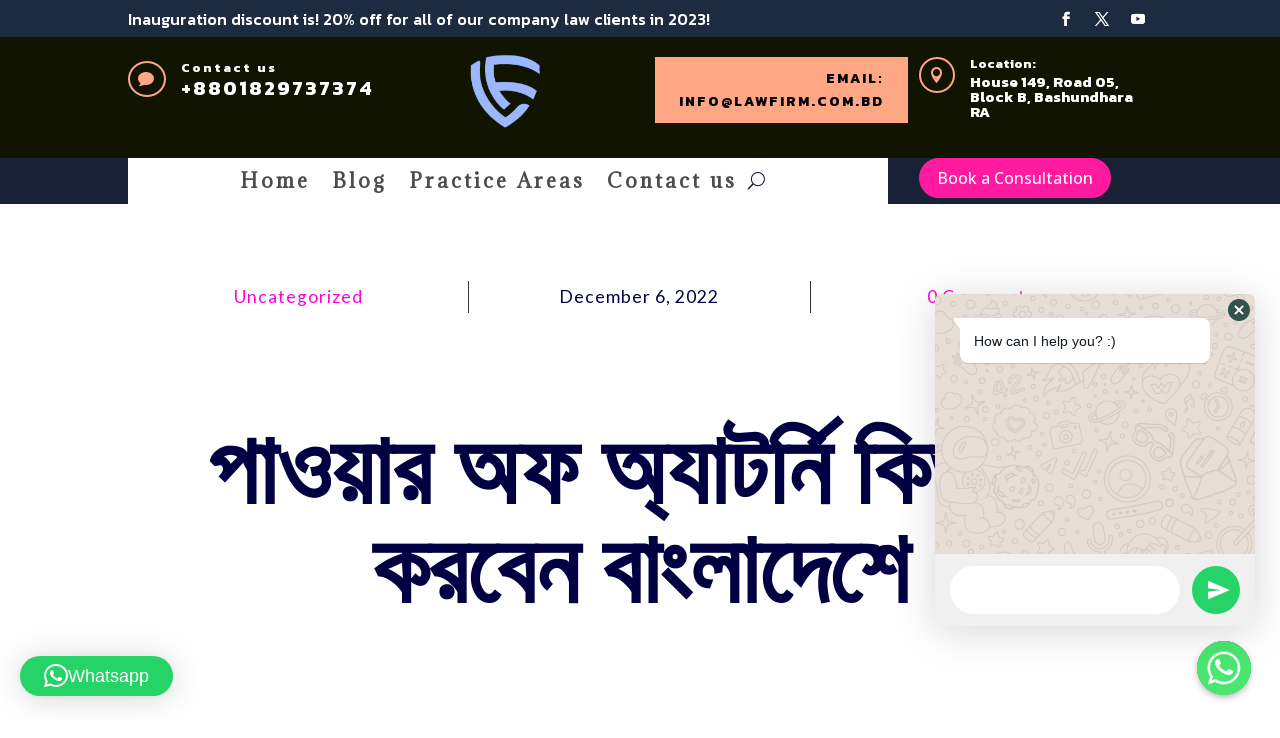

--- FILE ---
content_type: text/html; charset=UTF-8
request_url: https://lawfirm.com.bd/%E0%A6%AA%E0%A6%BE%E0%A6%93%E0%A6%AF%E0%A6%BC%E0%A6%BE%E0%A6%B0-%E0%A6%85%E0%A6%AB-%E0%A6%85%E0%A7%8D%E0%A6%AF%E0%A6%BE%E0%A6%9F%E0%A6%B0%E0%A7%8D%E0%A6%A8%E0%A6%BF-%E0%A6%95%E0%A6%BF%E0%A6%AD/
body_size: 69311
content:
<!DOCTYPE html>
<html lang="en-US" prefix="og: https://ogp.me/ns#">
<head>
	<meta charset="UTF-8" />
<meta http-equiv="X-UA-Compatible" content="IE=edge">
	<link rel="pingback" href="https://lawfirm.com.bd/xmlrpc.php" />

	<script type="text/javascript">
		document.documentElement.className = 'js';
	</script>
	
	<script type="text/javascript">
			let jqueryParams=[],jQuery=function(r){return jqueryParams=[...jqueryParams,r],jQuery},$=function(r){return jqueryParams=[...jqueryParams,r],$};window.jQuery=jQuery,window.$=jQuery;let customHeadScripts=!1;jQuery.fn=jQuery.prototype={},$.fn=jQuery.prototype={},jQuery.noConflict=function(r){if(window.jQuery)return jQuery=window.jQuery,$=window.jQuery,customHeadScripts=!0,jQuery.noConflict},jQuery.ready=function(r){jqueryParams=[...jqueryParams,r]},$.ready=function(r){jqueryParams=[...jqueryParams,r]},jQuery.load=function(r){jqueryParams=[...jqueryParams,r]},$.load=function(r){jqueryParams=[...jqueryParams,r]},jQuery.fn.ready=function(r){jqueryParams=[...jqueryParams,r]},$.fn.ready=function(r){jqueryParams=[...jqueryParams,r]};</script>
<!-- Search Engine Optimization by Rank Math PRO - https://rankmath.com/ -->
<title>পাওয়ার অফ অ্যাটর্নি কিভাবে করবেন বাংলাদেশে 2023 এ | Hire the best law firm in BD to efficiently get your POA</title>
<meta name="description" content="পাওয়ার অফ অ্যাটর্নি কিভাবে করবেন বাংলাদেশে ২০২৩ এ | Hire the best law firm in BD to efficiently get your POA done and execute the needful with comeptent lawyers."/>
<meta name="robots" content="follow, index, max-snippet:-1, max-video-preview:-1, max-image-preview:large"/>
<link rel="canonical" href="https://lawfirm.com.bd/%e0%a6%aa%e0%a6%be%e0%a6%93%e0%a6%af%e0%a6%bc%e0%a6%be%e0%a6%b0-%e0%a6%85%e0%a6%ab-%e0%a6%85%e0%a7%8d%e0%a6%af%e0%a6%be%e0%a6%9f%e0%a6%b0%e0%a7%8d%e0%a6%a8%e0%a6%bf-%e0%a6%95%e0%a6%bf%e0%a6%ad/" />
<meta property="og:locale" content="en_US" />
<meta property="og:type" content="article" />
<meta property="og:title" content="পাওয়ার অফ অ্যাটর্নি কিভাবে করবেন বাংলাদেশে 2023 এ | Hire the best law firm in BD to efficiently get your POA" />
<meta property="og:description" content="পাওয়ার অফ অ্যাটর্নি কিভাবে করবেন বাংলাদেশে ২০২৩ এ | Hire the best law firm in BD to efficiently get your POA done and execute the needful with comeptent lawyers." />
<meta property="og:url" content="https://lawfirm.com.bd/%e0%a6%aa%e0%a6%be%e0%a6%93%e0%a6%af%e0%a6%bc%e0%a6%be%e0%a6%b0-%e0%a6%85%e0%a6%ab-%e0%a6%85%e0%a7%8d%e0%a6%af%e0%a6%be%e0%a6%9f%e0%a6%b0%e0%a7%8d%e0%a6%a8%e0%a6%bf-%e0%a6%95%e0%a6%bf%e0%a6%ad/" />
<meta property="og:site_name" content="Law Firm in Bangladesh and Top Law Firm in Dhaka" />
<meta property="article:section" content="Uncategorized" />
<meta property="og:updated_time" content="2023-06-28T08:33:41+00:00" />
<meta property="og:image" content="https://lawfirm.com.bd/wp-content/uploads/2022/12/Screenshot-2022-12-07-at-2.22.31-AM.png" />
<meta property="og:image:secure_url" content="https://lawfirm.com.bd/wp-content/uploads/2022/12/Screenshot-2022-12-07-at-2.22.31-AM.png" />
<meta property="og:image:width" content="1200" />
<meta property="og:image:height" content="851" />
<meta property="og:image:alt" content="পাওয়ার অফ অ্যাটর্নি কিভাবে করবেন" />
<meta property="og:image:type" content="image/png" />
<meta property="article:published_time" content="2022-12-06T20:24:10+00:00" />
<meta property="article:modified_time" content="2023-06-28T08:33:41+00:00" />
<meta name="twitter:card" content="summary_large_image" />
<meta name="twitter:title" content="পাওয়ার অফ অ্যাটর্নি কিভাবে করবেন বাংলাদেশে 2023 এ | Hire the best law firm in BD to efficiently get your POA" />
<meta name="twitter:description" content="পাওয়ার অফ অ্যাটর্নি কিভাবে করবেন বাংলাদেশে ২০২৩ এ | Hire the best law firm in BD to efficiently get your POA done and execute the needful with comeptent lawyers." />
<meta name="twitter:image" content="https://lawfirm.com.bd/wp-content/uploads/2022/12/Screenshot-2022-12-07-at-2.22.31-AM.png" />
<meta name="twitter:label1" content="Written by" />
<meta name="twitter:data1" content="rtahmidlawfirm" />
<meta name="twitter:label2" content="Time to read" />
<meta name="twitter:data2" content="14 minutes" />
<script type="application/ld+json" class="rank-math-schema-pro">{"@context":"https://schema.org","@graph":[{"@type":["LegalService","Organization"],"@id":"https://lawfirm.com.bd/#organization","name":"Law Firm in Bangladesh &amp; Top Law Firm in Dhaka","url":"https://lawfirm.com.bd","logo":{"@type":"ImageObject","@id":"https://lawfirm.com.bd/#logo","url":"http://lawfirm.com.bd/wp-content/uploads/2022/05/Law-Firm-logo-white-background-bangladesh.png","contentUrl":"http://lawfirm.com.bd/wp-content/uploads/2022/05/Law-Firm-logo-white-background-bangladesh.png","caption":"Law Firm in Bangladesh &amp; Top Law Firm in Dhaka","inLanguage":"en-US","width":"798","height":"664"},"openingHours":["Monday,Tuesday,Wednesday,Thursday,Friday,Saturday,Sunday 09:00-17:00"],"image":{"@id":"https://lawfirm.com.bd/#logo"}},{"@type":"WebSite","@id":"https://lawfirm.com.bd/#website","url":"https://lawfirm.com.bd","name":"Law Firm in Bangladesh &amp; Top Law Firm in Dhaka","publisher":{"@id":"https://lawfirm.com.bd/#organization"},"inLanguage":"en-US"},{"@type":"ImageObject","@id":"https://lawfirm.com.bd/wp-content/uploads/2022/12/Screenshot-2022-12-07-at-2.22.31-AM.png","url":"https://lawfirm.com.bd/wp-content/uploads/2022/12/Screenshot-2022-12-07-at-2.22.31-AM.png","width":"1200","height":"851","caption":"\u09aa\u09be\u0993\u09af\u09bc\u09be\u09b0 \u0985\u09ab \u0985\u09cd\u09af\u09be\u099f\u09b0\u09cd\u09a8\u09bf \u0995\u09bf\u09ad\u09be\u09ac\u09c7 \u0995\u09b0\u09ac\u09c7\u09a8","inLanguage":"en-US"},{"@type":"BreadcrumbList","@id":"https://lawfirm.com.bd/%e0%a6%aa%e0%a6%be%e0%a6%93%e0%a6%af%e0%a6%bc%e0%a6%be%e0%a6%b0-%e0%a6%85%e0%a6%ab-%e0%a6%85%e0%a7%8d%e0%a6%af%e0%a6%be%e0%a6%9f%e0%a6%b0%e0%a7%8d%e0%a6%a8%e0%a6%bf-%e0%a6%95%e0%a6%bf%e0%a6%ad/#breadcrumb","itemListElement":[{"@type":"ListItem","position":"1","item":{"@id":"https://lawfirm.com.bd","name":"Home"}},{"@type":"ListItem","position":"2","item":{"@id":"https://lawfirm.com.bd/category/uncategorized/","name":"Uncategorized"}},{"@type":"ListItem","position":"3","item":{"@id":"https://lawfirm.com.bd/%e0%a6%aa%e0%a6%be%e0%a6%93%e0%a6%af%e0%a6%bc%e0%a6%be%e0%a6%b0-%e0%a6%85%e0%a6%ab-%e0%a6%85%e0%a7%8d%e0%a6%af%e0%a6%be%e0%a6%9f%e0%a6%b0%e0%a7%8d%e0%a6%a8%e0%a6%bf-%e0%a6%95%e0%a6%bf%e0%a6%ad/","name":"\u09aa\u09be\u0993\u09af\u09bc\u09be\u09b0 \u0985\u09ab \u0985\u09cd\u09af\u09be\u099f\u09b0\u09cd\u09a8\u09bf \u0995\u09bf\u09ad\u09be\u09ac\u09c7 \u0995\u09b0\u09ac\u09c7\u09a8\u00a0\u09ac\u09be\u0982\u09b2\u09be\u09a6\u09c7\u09b6\u09c7"}}]},{"@type":"WebPage","@id":"https://lawfirm.com.bd/%e0%a6%aa%e0%a6%be%e0%a6%93%e0%a6%af%e0%a6%bc%e0%a6%be%e0%a6%b0-%e0%a6%85%e0%a6%ab-%e0%a6%85%e0%a7%8d%e0%a6%af%e0%a6%be%e0%a6%9f%e0%a6%b0%e0%a7%8d%e0%a6%a8%e0%a6%bf-%e0%a6%95%e0%a6%bf%e0%a6%ad/#webpage","url":"https://lawfirm.com.bd/%e0%a6%aa%e0%a6%be%e0%a6%93%e0%a6%af%e0%a6%bc%e0%a6%be%e0%a6%b0-%e0%a6%85%e0%a6%ab-%e0%a6%85%e0%a7%8d%e0%a6%af%e0%a6%be%e0%a6%9f%e0%a6%b0%e0%a7%8d%e0%a6%a8%e0%a6%bf-%e0%a6%95%e0%a6%bf%e0%a6%ad/","name":"\u09aa\u09be\u0993\u09af\u09bc\u09be\u09b0 \u0985\u09ab \u0985\u09cd\u09af\u09be\u099f\u09b0\u09cd\u09a8\u09bf \u0995\u09bf\u09ad\u09be\u09ac\u09c7 \u0995\u09b0\u09ac\u09c7\u09a8 \u09ac\u09be\u0982\u09b2\u09be\u09a6\u09c7\u09b6\u09c7 2023 \u098f | Hire the best law firm in BD to efficiently get your POA","datePublished":"2022-12-06T20:24:10+00:00","dateModified":"2023-06-28T08:33:41+00:00","isPartOf":{"@id":"https://lawfirm.com.bd/#website"},"primaryImageOfPage":{"@id":"https://lawfirm.com.bd/wp-content/uploads/2022/12/Screenshot-2022-12-07-at-2.22.31-AM.png"},"inLanguage":"en-US","breadcrumb":{"@id":"https://lawfirm.com.bd/%e0%a6%aa%e0%a6%be%e0%a6%93%e0%a6%af%e0%a6%bc%e0%a6%be%e0%a6%b0-%e0%a6%85%e0%a6%ab-%e0%a6%85%e0%a7%8d%e0%a6%af%e0%a6%be%e0%a6%9f%e0%a6%b0%e0%a7%8d%e0%a6%a8%e0%a6%bf-%e0%a6%95%e0%a6%bf%e0%a6%ad/#breadcrumb"}},{"@type":"Person","@id":"https://lawfirm.com.bd/author/rtahmidlawfirm/","name":"rtahmidlawfirm","url":"https://lawfirm.com.bd/author/rtahmidlawfirm/","image":{"@type":"ImageObject","@id":"https://secure.gravatar.com/avatar/0947b56b26658e5fb8cea05b90ded0fcaab844d9c05ff14ca1c5929c4469b8cf?s=96&amp;d=mm&amp;r=g","url":"https://secure.gravatar.com/avatar/0947b56b26658e5fb8cea05b90ded0fcaab844d9c05ff14ca1c5929c4469b8cf?s=96&amp;d=mm&amp;r=g","caption":"rtahmidlawfirm","inLanguage":"en-US"},"sameAs":["http://lawfirm.com.bd"],"worksFor":{"@id":"https://lawfirm.com.bd/#organization"}},{"@type":"NewsArticle","headline":"\u09aa\u09be\u0993\u09af\u09bc\u09be\u09b0 \u0985\u09ab \u0985\u09cd\u09af\u09be\u099f\u09b0\u09cd\u09a8\u09bf \u0995\u09bf\u09ad\u09be\u09ac\u09c7 \u0995\u09b0\u09ac\u09c7\u09a8 \u09ac\u09be\u0982\u09b2\u09be\u09a6\u09c7\u09b6\u09c7 2023 \u098f | Hire the best law firm in BD to efficiently get your POA","keywords":"\u09aa\u09be\u0993\u09af\u09bc\u09be\u09b0 \u0985\u09ab \u0985\u09cd\u09af\u09be\u099f\u09b0\u09cd\u09a8\u09bf,\u09aa\u09be\u0993\u09af\u09bc\u09be\u09b0 \u0985\u09ab \u0985\u09cd\u09af\u09be\u099f\u09b0\u09cd\u09a8\u09bf \u0995\u09bf\u09ad\u09be\u09ac\u09c7 \u0995\u09b0\u09ac\u09c7\u09a8,\u09aa\u09be\u0993\u09af\u09bc\u09be\u09b0 \u0985\u09ab \u0985\u09cd\u09af\u09be\u099f\u09b0\u09cd\u09a8\u09bf \u09ac\u09be\u0982\u09b2\u09be\u09a6\u09c7\u09b6\u09c7","datePublished":"2022-12-06T20:24:10+00:00","dateModified":"2023-06-28T08:33:41+00:00","articleSection":"Uncategorized","author":{"@id":"https://lawfirm.com.bd/author/rtahmidlawfirm/","name":"rtahmidlawfirm"},"publisher":{"@id":"https://lawfirm.com.bd/#organization"},"description":"\u09aa\u09be\u0993\u09af\u09bc\u09be\u09b0 \u0985\u09ab \u0985\u09cd\u09af\u09be\u099f\u09b0\u09cd\u09a8\u09bf \u0995\u09bf\u09ad\u09be\u09ac\u09c7 \u0995\u09b0\u09ac\u09c7\u09a8 \u09ac\u09be\u0982\u09b2\u09be\u09a6\u09c7\u09b6\u09c7 \u09e8\u09e6\u09e8\u09e9 \u098f | Hire the best law firm in BD to efficiently get your POA done and execute the needful with comeptent lawyers.","copyrightYear":"2023","copyrightHolder":{"@id":"https://lawfirm.com.bd/#organization"},"name":"\u09aa\u09be\u0993\u09af\u09bc\u09be\u09b0 \u0985\u09ab \u0985\u09cd\u09af\u09be\u099f\u09b0\u09cd\u09a8\u09bf \u0995\u09bf\u09ad\u09be\u09ac\u09c7 \u0995\u09b0\u09ac\u09c7\u09a8 \u09ac\u09be\u0982\u09b2\u09be\u09a6\u09c7\u09b6\u09c7 2023 \u098f | Hire the best law firm in BD to efficiently get your POA","@id":"https://lawfirm.com.bd/%e0%a6%aa%e0%a6%be%e0%a6%93%e0%a6%af%e0%a6%bc%e0%a6%be%e0%a6%b0-%e0%a6%85%e0%a6%ab-%e0%a6%85%e0%a7%8d%e0%a6%af%e0%a6%be%e0%a6%9f%e0%a6%b0%e0%a7%8d%e0%a6%a8%e0%a6%bf-%e0%a6%95%e0%a6%bf%e0%a6%ad/#richSnippet","isPartOf":{"@id":"https://lawfirm.com.bd/%e0%a6%aa%e0%a6%be%e0%a6%93%e0%a6%af%e0%a6%bc%e0%a6%be%e0%a6%b0-%e0%a6%85%e0%a6%ab-%e0%a6%85%e0%a7%8d%e0%a6%af%e0%a6%be%e0%a6%9f%e0%a6%b0%e0%a7%8d%e0%a6%a8%e0%a6%bf-%e0%a6%95%e0%a6%bf%e0%a6%ad/#webpage"},"image":{"@id":"https://lawfirm.com.bd/wp-content/uploads/2022/12/Screenshot-2022-12-07-at-2.22.31-AM.png"},"inLanguage":"en-US","mainEntityOfPage":{"@id":"https://lawfirm.com.bd/%e0%a6%aa%e0%a6%be%e0%a6%93%e0%a6%af%e0%a6%bc%e0%a6%be%e0%a6%b0-%e0%a6%85%e0%a6%ab-%e0%a6%85%e0%a7%8d%e0%a6%af%e0%a6%be%e0%a6%9f%e0%a6%b0%e0%a7%8d%e0%a6%a8%e0%a6%bf-%e0%a6%95%e0%a6%bf%e0%a6%ad/#webpage"}}]}</script>
<!-- /Rank Math WordPress SEO plugin -->

<link rel='dns-prefetch' href='//fonts.googleapis.com' />
<link rel="alternate" type="application/rss+xml" title="Law Firm in Bangladesh and Top Law Firm in Dhaka &raquo; Feed" href="https://lawfirm.com.bd/feed/" />
<link rel="alternate" type="application/rss+xml" title="Law Firm in Bangladesh and Top Law Firm in Dhaka &raquo; Comments Feed" href="https://lawfirm.com.bd/comments/feed/" />
<link rel="alternate" type="application/rss+xml" title="Law Firm in Bangladesh and Top Law Firm in Dhaka &raquo; পাওয়ার অফ অ্যাটর্নি কিভাবে করবেন বাংলাদেশে Comments Feed" href="https://lawfirm.com.bd/%e0%a6%aa%e0%a6%be%e0%a6%93%e0%a6%af%e0%a6%bc%e0%a6%be%e0%a6%b0-%e0%a6%85%e0%a6%ab-%e0%a6%85%e0%a7%8d%e0%a6%af%e0%a6%be%e0%a6%9f%e0%a6%b0%e0%a7%8d%e0%a6%a8%e0%a6%bf-%e0%a6%95%e0%a6%bf%e0%a6%ad/feed/" />
<link rel="alternate" title="oEmbed (JSON)" type="application/json+oembed" href="https://lawfirm.com.bd/wp-json/oembed/1.0/embed?url=https%3A%2F%2Flawfirm.com.bd%2F%25e0%25a6%25aa%25e0%25a6%25be%25e0%25a6%2593%25e0%25a6%25af%25e0%25a6%25bc%25e0%25a6%25be%25e0%25a6%25b0-%25e0%25a6%2585%25e0%25a6%25ab-%25e0%25a6%2585%25e0%25a7%258d%25e0%25a6%25af%25e0%25a6%25be%25e0%25a6%259f%25e0%25a6%25b0%25e0%25a7%258d%25e0%25a6%25a8%25e0%25a6%25bf-%25e0%25a6%2595%25e0%25a6%25bf%25e0%25a6%25ad%2F" />
<link rel="alternate" title="oEmbed (XML)" type="text/xml+oembed" href="https://lawfirm.com.bd/wp-json/oembed/1.0/embed?url=https%3A%2F%2Flawfirm.com.bd%2F%25e0%25a6%25aa%25e0%25a6%25be%25e0%25a6%2593%25e0%25a6%25af%25e0%25a6%25bc%25e0%25a6%25be%25e0%25a6%25b0-%25e0%25a6%2585%25e0%25a6%25ab-%25e0%25a6%2585%25e0%25a7%258d%25e0%25a6%25af%25e0%25a6%25be%25e0%25a6%259f%25e0%25a6%25b0%25e0%25a7%258d%25e0%25a6%25a8%25e0%25a6%25bf-%25e0%25a6%2595%25e0%25a6%25bf%25e0%25a6%25ad%2F&#038;format=xml" />
<meta content="Divi Podcast v.1.1.5" name="generator"/><style id='wp-block-library-inline-css' type='text/css'>
:root{--wp-block-synced-color:#7a00df;--wp-block-synced-color--rgb:122,0,223;--wp-bound-block-color:var(--wp-block-synced-color);--wp-editor-canvas-background:#ddd;--wp-admin-theme-color:#007cba;--wp-admin-theme-color--rgb:0,124,186;--wp-admin-theme-color-darker-10:#006ba1;--wp-admin-theme-color-darker-10--rgb:0,107,160.5;--wp-admin-theme-color-darker-20:#005a87;--wp-admin-theme-color-darker-20--rgb:0,90,135;--wp-admin-border-width-focus:2px}@media (min-resolution:192dpi){:root{--wp-admin-border-width-focus:1.5px}}.wp-element-button{cursor:pointer}:root .has-very-light-gray-background-color{background-color:#eee}:root .has-very-dark-gray-background-color{background-color:#313131}:root .has-very-light-gray-color{color:#eee}:root .has-very-dark-gray-color{color:#313131}:root .has-vivid-green-cyan-to-vivid-cyan-blue-gradient-background{background:linear-gradient(135deg,#00d084,#0693e3)}:root .has-purple-crush-gradient-background{background:linear-gradient(135deg,#34e2e4,#4721fb 50%,#ab1dfe)}:root .has-hazy-dawn-gradient-background{background:linear-gradient(135deg,#faaca8,#dad0ec)}:root .has-subdued-olive-gradient-background{background:linear-gradient(135deg,#fafae1,#67a671)}:root .has-atomic-cream-gradient-background{background:linear-gradient(135deg,#fdd79a,#004a59)}:root .has-nightshade-gradient-background{background:linear-gradient(135deg,#330968,#31cdcf)}:root .has-midnight-gradient-background{background:linear-gradient(135deg,#020381,#2874fc)}:root{--wp--preset--font-size--normal:16px;--wp--preset--font-size--huge:42px}.has-regular-font-size{font-size:1em}.has-larger-font-size{font-size:2.625em}.has-normal-font-size{font-size:var(--wp--preset--font-size--normal)}.has-huge-font-size{font-size:var(--wp--preset--font-size--huge)}.has-text-align-center{text-align:center}.has-text-align-left{text-align:left}.has-text-align-right{text-align:right}.has-fit-text{white-space:nowrap!important}#end-resizable-editor-section{display:none}.aligncenter{clear:both}.items-justified-left{justify-content:flex-start}.items-justified-center{justify-content:center}.items-justified-right{justify-content:flex-end}.items-justified-space-between{justify-content:space-between}.screen-reader-text{border:0;clip-path:inset(50%);height:1px;margin:-1px;overflow:hidden;padding:0;position:absolute;width:1px;word-wrap:normal!important}.screen-reader-text:focus{background-color:#ddd;clip-path:none;color:#444;display:block;font-size:1em;height:auto;left:5px;line-height:normal;padding:15px 23px 14px;text-decoration:none;top:5px;width:auto;z-index:100000}html :where(.has-border-color){border-style:solid}html :where([style*=border-top-color]){border-top-style:solid}html :where([style*=border-right-color]){border-right-style:solid}html :where([style*=border-bottom-color]){border-bottom-style:solid}html :where([style*=border-left-color]){border-left-style:solid}html :where([style*=border-width]){border-style:solid}html :where([style*=border-top-width]){border-top-style:solid}html :where([style*=border-right-width]){border-right-style:solid}html :where([style*=border-bottom-width]){border-bottom-style:solid}html :where([style*=border-left-width]){border-left-style:solid}html :where(img[class*=wp-image-]){height:auto;max-width:100%}:where(figure){margin:0 0 1em}html :where(.is-position-sticky){--wp-admin--admin-bar--position-offset:var(--wp-admin--admin-bar--height,0px)}@media screen and (max-width:600px){html :where(.is-position-sticky){--wp-admin--admin-bar--position-offset:0px}}

/*# sourceURL=wp-block-library-inline-css */
</style><style id='wp-block-heading-inline-css' type='text/css'>
h1:where(.wp-block-heading).has-background,h2:where(.wp-block-heading).has-background,h3:where(.wp-block-heading).has-background,h4:where(.wp-block-heading).has-background,h5:where(.wp-block-heading).has-background,h6:where(.wp-block-heading).has-background{padding:1.25em 2.375em}h1.has-text-align-left[style*=writing-mode]:where([style*=vertical-lr]),h1.has-text-align-right[style*=writing-mode]:where([style*=vertical-rl]),h2.has-text-align-left[style*=writing-mode]:where([style*=vertical-lr]),h2.has-text-align-right[style*=writing-mode]:where([style*=vertical-rl]),h3.has-text-align-left[style*=writing-mode]:where([style*=vertical-lr]),h3.has-text-align-right[style*=writing-mode]:where([style*=vertical-rl]),h4.has-text-align-left[style*=writing-mode]:where([style*=vertical-lr]),h4.has-text-align-right[style*=writing-mode]:where([style*=vertical-rl]),h5.has-text-align-left[style*=writing-mode]:where([style*=vertical-lr]),h5.has-text-align-right[style*=writing-mode]:where([style*=vertical-rl]),h6.has-text-align-left[style*=writing-mode]:where([style*=vertical-lr]),h6.has-text-align-right[style*=writing-mode]:where([style*=vertical-rl]){rotate:180deg}
/*# sourceURL=https://lawfirm.com.bd/wp-includes/blocks/heading/style.min.css */
</style>
<style id='wp-block-image-inline-css' type='text/css'>
.wp-block-image>a,.wp-block-image>figure>a{display:inline-block}.wp-block-image img{box-sizing:border-box;height:auto;max-width:100%;vertical-align:bottom}@media not (prefers-reduced-motion){.wp-block-image img.hide{visibility:hidden}.wp-block-image img.show{animation:show-content-image .4s}}.wp-block-image[style*=border-radius] img,.wp-block-image[style*=border-radius]>a{border-radius:inherit}.wp-block-image.has-custom-border img{box-sizing:border-box}.wp-block-image.aligncenter{text-align:center}.wp-block-image.alignfull>a,.wp-block-image.alignwide>a{width:100%}.wp-block-image.alignfull img,.wp-block-image.alignwide img{height:auto;width:100%}.wp-block-image .aligncenter,.wp-block-image .alignleft,.wp-block-image .alignright,.wp-block-image.aligncenter,.wp-block-image.alignleft,.wp-block-image.alignright{display:table}.wp-block-image .aligncenter>figcaption,.wp-block-image .alignleft>figcaption,.wp-block-image .alignright>figcaption,.wp-block-image.aligncenter>figcaption,.wp-block-image.alignleft>figcaption,.wp-block-image.alignright>figcaption{caption-side:bottom;display:table-caption}.wp-block-image .alignleft{float:left;margin:.5em 1em .5em 0}.wp-block-image .alignright{float:right;margin:.5em 0 .5em 1em}.wp-block-image .aligncenter{margin-left:auto;margin-right:auto}.wp-block-image :where(figcaption){margin-bottom:1em;margin-top:.5em}.wp-block-image.is-style-circle-mask img{border-radius:9999px}@supports ((-webkit-mask-image:none) or (mask-image:none)) or (-webkit-mask-image:none){.wp-block-image.is-style-circle-mask img{border-radius:0;-webkit-mask-image:url('data:image/svg+xml;utf8,<svg viewBox="0 0 100 100" xmlns="http://www.w3.org/2000/svg"><circle cx="50" cy="50" r="50"/></svg>');mask-image:url('data:image/svg+xml;utf8,<svg viewBox="0 0 100 100" xmlns="http://www.w3.org/2000/svg"><circle cx="50" cy="50" r="50"/></svg>');mask-mode:alpha;-webkit-mask-position:center;mask-position:center;-webkit-mask-repeat:no-repeat;mask-repeat:no-repeat;-webkit-mask-size:contain;mask-size:contain}}:root :where(.wp-block-image.is-style-rounded img,.wp-block-image .is-style-rounded img){border-radius:9999px}.wp-block-image figure{margin:0}.wp-lightbox-container{display:flex;flex-direction:column;position:relative}.wp-lightbox-container img{cursor:zoom-in}.wp-lightbox-container img:hover+button{opacity:1}.wp-lightbox-container button{align-items:center;backdrop-filter:blur(16px) saturate(180%);background-color:#5a5a5a40;border:none;border-radius:4px;cursor:zoom-in;display:flex;height:20px;justify-content:center;opacity:0;padding:0;position:absolute;right:16px;text-align:center;top:16px;width:20px;z-index:100}@media not (prefers-reduced-motion){.wp-lightbox-container button{transition:opacity .2s ease}}.wp-lightbox-container button:focus-visible{outline:3px auto #5a5a5a40;outline:3px auto -webkit-focus-ring-color;outline-offset:3px}.wp-lightbox-container button:hover{cursor:pointer;opacity:1}.wp-lightbox-container button:focus{opacity:1}.wp-lightbox-container button:focus,.wp-lightbox-container button:hover,.wp-lightbox-container button:not(:hover):not(:active):not(.has-background){background-color:#5a5a5a40;border:none}.wp-lightbox-overlay{box-sizing:border-box;cursor:zoom-out;height:100vh;left:0;overflow:hidden;position:fixed;top:0;visibility:hidden;width:100%;z-index:100000}.wp-lightbox-overlay .close-button{align-items:center;cursor:pointer;display:flex;justify-content:center;min-height:40px;min-width:40px;padding:0;position:absolute;right:calc(env(safe-area-inset-right) + 16px);top:calc(env(safe-area-inset-top) + 16px);z-index:5000000}.wp-lightbox-overlay .close-button:focus,.wp-lightbox-overlay .close-button:hover,.wp-lightbox-overlay .close-button:not(:hover):not(:active):not(.has-background){background:none;border:none}.wp-lightbox-overlay .lightbox-image-container{height:var(--wp--lightbox-container-height);left:50%;overflow:hidden;position:absolute;top:50%;transform:translate(-50%,-50%);transform-origin:top left;width:var(--wp--lightbox-container-width);z-index:9999999999}.wp-lightbox-overlay .wp-block-image{align-items:center;box-sizing:border-box;display:flex;height:100%;justify-content:center;margin:0;position:relative;transform-origin:0 0;width:100%;z-index:3000000}.wp-lightbox-overlay .wp-block-image img{height:var(--wp--lightbox-image-height);min-height:var(--wp--lightbox-image-height);min-width:var(--wp--lightbox-image-width);width:var(--wp--lightbox-image-width)}.wp-lightbox-overlay .wp-block-image figcaption{display:none}.wp-lightbox-overlay button{background:none;border:none}.wp-lightbox-overlay .scrim{background-color:#fff;height:100%;opacity:.9;position:absolute;width:100%;z-index:2000000}.wp-lightbox-overlay.active{visibility:visible}@media not (prefers-reduced-motion){.wp-lightbox-overlay.active{animation:turn-on-visibility .25s both}.wp-lightbox-overlay.active img{animation:turn-on-visibility .35s both}.wp-lightbox-overlay.show-closing-animation:not(.active){animation:turn-off-visibility .35s both}.wp-lightbox-overlay.show-closing-animation:not(.active) img{animation:turn-off-visibility .25s both}.wp-lightbox-overlay.zoom.active{animation:none;opacity:1;visibility:visible}.wp-lightbox-overlay.zoom.active .lightbox-image-container{animation:lightbox-zoom-in .4s}.wp-lightbox-overlay.zoom.active .lightbox-image-container img{animation:none}.wp-lightbox-overlay.zoom.active .scrim{animation:turn-on-visibility .4s forwards}.wp-lightbox-overlay.zoom.show-closing-animation:not(.active){animation:none}.wp-lightbox-overlay.zoom.show-closing-animation:not(.active) .lightbox-image-container{animation:lightbox-zoom-out .4s}.wp-lightbox-overlay.zoom.show-closing-animation:not(.active) .lightbox-image-container img{animation:none}.wp-lightbox-overlay.zoom.show-closing-animation:not(.active) .scrim{animation:turn-off-visibility .4s forwards}}@keyframes show-content-image{0%{visibility:hidden}99%{visibility:hidden}to{visibility:visible}}@keyframes turn-on-visibility{0%{opacity:0}to{opacity:1}}@keyframes turn-off-visibility{0%{opacity:1;visibility:visible}99%{opacity:0;visibility:visible}to{opacity:0;visibility:hidden}}@keyframes lightbox-zoom-in{0%{transform:translate(calc((-100vw + var(--wp--lightbox-scrollbar-width))/2 + var(--wp--lightbox-initial-left-position)),calc(-50vh + var(--wp--lightbox-initial-top-position))) scale(var(--wp--lightbox-scale))}to{transform:translate(-50%,-50%) scale(1)}}@keyframes lightbox-zoom-out{0%{transform:translate(-50%,-50%) scale(1);visibility:visible}99%{visibility:visible}to{transform:translate(calc((-100vw + var(--wp--lightbox-scrollbar-width))/2 + var(--wp--lightbox-initial-left-position)),calc(-50vh + var(--wp--lightbox-initial-top-position))) scale(var(--wp--lightbox-scale));visibility:hidden}}
/*# sourceURL=https://lawfirm.com.bd/wp-includes/blocks/image/style.min.css */
</style>
<style id='wp-block-image-theme-inline-css' type='text/css'>
:root :where(.wp-block-image figcaption){color:#555;font-size:13px;text-align:center}.is-dark-theme :root :where(.wp-block-image figcaption){color:#ffffffa6}.wp-block-image{margin:0 0 1em}
/*# sourceURL=https://lawfirm.com.bd/wp-includes/blocks/image/theme.min.css */
</style>
<style id='wp-block-list-inline-css' type='text/css'>
ol,ul{box-sizing:border-box}:root :where(.wp-block-list.has-background){padding:1.25em 2.375em}
/*# sourceURL=https://lawfirm.com.bd/wp-includes/blocks/list/style.min.css */
</style>
<style id='wp-block-paragraph-inline-css' type='text/css'>
.is-small-text{font-size:.875em}.is-regular-text{font-size:1em}.is-large-text{font-size:2.25em}.is-larger-text{font-size:3em}.has-drop-cap:not(:focus):first-letter{float:left;font-size:8.4em;font-style:normal;font-weight:100;line-height:.68;margin:.05em .1em 0 0;text-transform:uppercase}body.rtl .has-drop-cap:not(:focus):first-letter{float:none;margin-left:.1em}p.has-drop-cap.has-background{overflow:hidden}:root :where(p.has-background){padding:1.25em 2.375em}:where(p.has-text-color:not(.has-link-color)) a{color:inherit}p.has-text-align-left[style*="writing-mode:vertical-lr"],p.has-text-align-right[style*="writing-mode:vertical-rl"]{rotate:180deg}
/*# sourceURL=https://lawfirm.com.bd/wp-includes/blocks/paragraph/style.min.css */
</style>
<style id='global-styles-inline-css' type='text/css'>
:root{--wp--preset--aspect-ratio--square: 1;--wp--preset--aspect-ratio--4-3: 4/3;--wp--preset--aspect-ratio--3-4: 3/4;--wp--preset--aspect-ratio--3-2: 3/2;--wp--preset--aspect-ratio--2-3: 2/3;--wp--preset--aspect-ratio--16-9: 16/9;--wp--preset--aspect-ratio--9-16: 9/16;--wp--preset--color--black: #000000;--wp--preset--color--cyan-bluish-gray: #abb8c3;--wp--preset--color--white: #ffffff;--wp--preset--color--pale-pink: #f78da7;--wp--preset--color--vivid-red: #cf2e2e;--wp--preset--color--luminous-vivid-orange: #ff6900;--wp--preset--color--luminous-vivid-amber: #fcb900;--wp--preset--color--light-green-cyan: #7bdcb5;--wp--preset--color--vivid-green-cyan: #00d084;--wp--preset--color--pale-cyan-blue: #8ed1fc;--wp--preset--color--vivid-cyan-blue: #0693e3;--wp--preset--color--vivid-purple: #9b51e0;--wp--preset--gradient--vivid-cyan-blue-to-vivid-purple: linear-gradient(135deg,rgb(6,147,227) 0%,rgb(155,81,224) 100%);--wp--preset--gradient--light-green-cyan-to-vivid-green-cyan: linear-gradient(135deg,rgb(122,220,180) 0%,rgb(0,208,130) 100%);--wp--preset--gradient--luminous-vivid-amber-to-luminous-vivid-orange: linear-gradient(135deg,rgb(252,185,0) 0%,rgb(255,105,0) 100%);--wp--preset--gradient--luminous-vivid-orange-to-vivid-red: linear-gradient(135deg,rgb(255,105,0) 0%,rgb(207,46,46) 100%);--wp--preset--gradient--very-light-gray-to-cyan-bluish-gray: linear-gradient(135deg,rgb(238,238,238) 0%,rgb(169,184,195) 100%);--wp--preset--gradient--cool-to-warm-spectrum: linear-gradient(135deg,rgb(74,234,220) 0%,rgb(151,120,209) 20%,rgb(207,42,186) 40%,rgb(238,44,130) 60%,rgb(251,105,98) 80%,rgb(254,248,76) 100%);--wp--preset--gradient--blush-light-purple: linear-gradient(135deg,rgb(255,206,236) 0%,rgb(152,150,240) 100%);--wp--preset--gradient--blush-bordeaux: linear-gradient(135deg,rgb(254,205,165) 0%,rgb(254,45,45) 50%,rgb(107,0,62) 100%);--wp--preset--gradient--luminous-dusk: linear-gradient(135deg,rgb(255,203,112) 0%,rgb(199,81,192) 50%,rgb(65,88,208) 100%);--wp--preset--gradient--pale-ocean: linear-gradient(135deg,rgb(255,245,203) 0%,rgb(182,227,212) 50%,rgb(51,167,181) 100%);--wp--preset--gradient--electric-grass: linear-gradient(135deg,rgb(202,248,128) 0%,rgb(113,206,126) 100%);--wp--preset--gradient--midnight: linear-gradient(135deg,rgb(2,3,129) 0%,rgb(40,116,252) 100%);--wp--preset--font-size--small: 13px;--wp--preset--font-size--medium: 20px;--wp--preset--font-size--large: 36px;--wp--preset--font-size--x-large: 42px;--wp--preset--spacing--20: 0.44rem;--wp--preset--spacing--30: 0.67rem;--wp--preset--spacing--40: 1rem;--wp--preset--spacing--50: 1.5rem;--wp--preset--spacing--60: 2.25rem;--wp--preset--spacing--70: 3.38rem;--wp--preset--spacing--80: 5.06rem;--wp--preset--shadow--natural: 6px 6px 9px rgba(0, 0, 0, 0.2);--wp--preset--shadow--deep: 12px 12px 50px rgba(0, 0, 0, 0.4);--wp--preset--shadow--sharp: 6px 6px 0px rgba(0, 0, 0, 0.2);--wp--preset--shadow--outlined: 6px 6px 0px -3px rgb(255, 255, 255), 6px 6px rgb(0, 0, 0);--wp--preset--shadow--crisp: 6px 6px 0px rgb(0, 0, 0);}:root { --wp--style--global--content-size: 823px;--wp--style--global--wide-size: 1080px; }:where(body) { margin: 0; }.wp-site-blocks > .alignleft { float: left; margin-right: 2em; }.wp-site-blocks > .alignright { float: right; margin-left: 2em; }.wp-site-blocks > .aligncenter { justify-content: center; margin-left: auto; margin-right: auto; }:where(.is-layout-flex){gap: 0.5em;}:where(.is-layout-grid){gap: 0.5em;}.is-layout-flow > .alignleft{float: left;margin-inline-start: 0;margin-inline-end: 2em;}.is-layout-flow > .alignright{float: right;margin-inline-start: 2em;margin-inline-end: 0;}.is-layout-flow > .aligncenter{margin-left: auto !important;margin-right: auto !important;}.is-layout-constrained > .alignleft{float: left;margin-inline-start: 0;margin-inline-end: 2em;}.is-layout-constrained > .alignright{float: right;margin-inline-start: 2em;margin-inline-end: 0;}.is-layout-constrained > .aligncenter{margin-left: auto !important;margin-right: auto !important;}.is-layout-constrained > :where(:not(.alignleft):not(.alignright):not(.alignfull)){max-width: var(--wp--style--global--content-size);margin-left: auto !important;margin-right: auto !important;}.is-layout-constrained > .alignwide{max-width: var(--wp--style--global--wide-size);}body .is-layout-flex{display: flex;}.is-layout-flex{flex-wrap: wrap;align-items: center;}.is-layout-flex > :is(*, div){margin: 0;}body .is-layout-grid{display: grid;}.is-layout-grid > :is(*, div){margin: 0;}body{padding-top: 0px;padding-right: 0px;padding-bottom: 0px;padding-left: 0px;}:root :where(.wp-element-button, .wp-block-button__link){background-color: #32373c;border-width: 0;color: #fff;font-family: inherit;font-size: inherit;font-style: inherit;font-weight: inherit;letter-spacing: inherit;line-height: inherit;padding-top: calc(0.667em + 2px);padding-right: calc(1.333em + 2px);padding-bottom: calc(0.667em + 2px);padding-left: calc(1.333em + 2px);text-decoration: none;text-transform: inherit;}.has-black-color{color: var(--wp--preset--color--black) !important;}.has-cyan-bluish-gray-color{color: var(--wp--preset--color--cyan-bluish-gray) !important;}.has-white-color{color: var(--wp--preset--color--white) !important;}.has-pale-pink-color{color: var(--wp--preset--color--pale-pink) !important;}.has-vivid-red-color{color: var(--wp--preset--color--vivid-red) !important;}.has-luminous-vivid-orange-color{color: var(--wp--preset--color--luminous-vivid-orange) !important;}.has-luminous-vivid-amber-color{color: var(--wp--preset--color--luminous-vivid-amber) !important;}.has-light-green-cyan-color{color: var(--wp--preset--color--light-green-cyan) !important;}.has-vivid-green-cyan-color{color: var(--wp--preset--color--vivid-green-cyan) !important;}.has-pale-cyan-blue-color{color: var(--wp--preset--color--pale-cyan-blue) !important;}.has-vivid-cyan-blue-color{color: var(--wp--preset--color--vivid-cyan-blue) !important;}.has-vivid-purple-color{color: var(--wp--preset--color--vivid-purple) !important;}.has-black-background-color{background-color: var(--wp--preset--color--black) !important;}.has-cyan-bluish-gray-background-color{background-color: var(--wp--preset--color--cyan-bluish-gray) !important;}.has-white-background-color{background-color: var(--wp--preset--color--white) !important;}.has-pale-pink-background-color{background-color: var(--wp--preset--color--pale-pink) !important;}.has-vivid-red-background-color{background-color: var(--wp--preset--color--vivid-red) !important;}.has-luminous-vivid-orange-background-color{background-color: var(--wp--preset--color--luminous-vivid-orange) !important;}.has-luminous-vivid-amber-background-color{background-color: var(--wp--preset--color--luminous-vivid-amber) !important;}.has-light-green-cyan-background-color{background-color: var(--wp--preset--color--light-green-cyan) !important;}.has-vivid-green-cyan-background-color{background-color: var(--wp--preset--color--vivid-green-cyan) !important;}.has-pale-cyan-blue-background-color{background-color: var(--wp--preset--color--pale-cyan-blue) !important;}.has-vivid-cyan-blue-background-color{background-color: var(--wp--preset--color--vivid-cyan-blue) !important;}.has-vivid-purple-background-color{background-color: var(--wp--preset--color--vivid-purple) !important;}.has-black-border-color{border-color: var(--wp--preset--color--black) !important;}.has-cyan-bluish-gray-border-color{border-color: var(--wp--preset--color--cyan-bluish-gray) !important;}.has-white-border-color{border-color: var(--wp--preset--color--white) !important;}.has-pale-pink-border-color{border-color: var(--wp--preset--color--pale-pink) !important;}.has-vivid-red-border-color{border-color: var(--wp--preset--color--vivid-red) !important;}.has-luminous-vivid-orange-border-color{border-color: var(--wp--preset--color--luminous-vivid-orange) !important;}.has-luminous-vivid-amber-border-color{border-color: var(--wp--preset--color--luminous-vivid-amber) !important;}.has-light-green-cyan-border-color{border-color: var(--wp--preset--color--light-green-cyan) !important;}.has-vivid-green-cyan-border-color{border-color: var(--wp--preset--color--vivid-green-cyan) !important;}.has-pale-cyan-blue-border-color{border-color: var(--wp--preset--color--pale-cyan-blue) !important;}.has-vivid-cyan-blue-border-color{border-color: var(--wp--preset--color--vivid-cyan-blue) !important;}.has-vivid-purple-border-color{border-color: var(--wp--preset--color--vivid-purple) !important;}.has-vivid-cyan-blue-to-vivid-purple-gradient-background{background: var(--wp--preset--gradient--vivid-cyan-blue-to-vivid-purple) !important;}.has-light-green-cyan-to-vivid-green-cyan-gradient-background{background: var(--wp--preset--gradient--light-green-cyan-to-vivid-green-cyan) !important;}.has-luminous-vivid-amber-to-luminous-vivid-orange-gradient-background{background: var(--wp--preset--gradient--luminous-vivid-amber-to-luminous-vivid-orange) !important;}.has-luminous-vivid-orange-to-vivid-red-gradient-background{background: var(--wp--preset--gradient--luminous-vivid-orange-to-vivid-red) !important;}.has-very-light-gray-to-cyan-bluish-gray-gradient-background{background: var(--wp--preset--gradient--very-light-gray-to-cyan-bluish-gray) !important;}.has-cool-to-warm-spectrum-gradient-background{background: var(--wp--preset--gradient--cool-to-warm-spectrum) !important;}.has-blush-light-purple-gradient-background{background: var(--wp--preset--gradient--blush-light-purple) !important;}.has-blush-bordeaux-gradient-background{background: var(--wp--preset--gradient--blush-bordeaux) !important;}.has-luminous-dusk-gradient-background{background: var(--wp--preset--gradient--luminous-dusk) !important;}.has-pale-ocean-gradient-background{background: var(--wp--preset--gradient--pale-ocean) !important;}.has-electric-grass-gradient-background{background: var(--wp--preset--gradient--electric-grass) !important;}.has-midnight-gradient-background{background: var(--wp--preset--gradient--midnight) !important;}.has-small-font-size{font-size: var(--wp--preset--font-size--small) !important;}.has-medium-font-size{font-size: var(--wp--preset--font-size--medium) !important;}.has-large-font-size{font-size: var(--wp--preset--font-size--large) !important;}.has-x-large-font-size{font-size: var(--wp--preset--font-size--x-large) !important;}
/*# sourceURL=global-styles-inline-css */
</style>

<link rel='stylesheet' id='chaty-css-css' href='https://lawfirm.com.bd/wp-content/plugins/chaty-pro/css/chaty-front.min.css?ver=3.1.41697822840' type='text/css' media='all' />
<link rel='stylesheet' id='RMFA-css' href='https://lawfirm.com.bd/wp-content/plugins/turn-rank-math-faq-block-to-accordion/assets/css/style.min.css?ver=1.1.0' type='text/css' media='all' />
<style id='divi-style-parent-inline-inline-css' type='text/css'>
/*!
Theme Name: Divi
Theme URI: http://www.elegantthemes.com/gallery/divi/
Version: 4.27.5
Description: Smart. Flexible. Beautiful. Divi is the most powerful theme in our collection.
Author: Elegant Themes
Author URI: http://www.elegantthemes.com
License: GNU General Public License v2
License URI: http://www.gnu.org/licenses/gpl-2.0.html
*/

a,abbr,acronym,address,applet,b,big,blockquote,body,center,cite,code,dd,del,dfn,div,dl,dt,em,fieldset,font,form,h1,h2,h3,h4,h5,h6,html,i,iframe,img,ins,kbd,label,legend,li,object,ol,p,pre,q,s,samp,small,span,strike,strong,sub,sup,tt,u,ul,var{margin:0;padding:0;border:0;outline:0;font-size:100%;-ms-text-size-adjust:100%;-webkit-text-size-adjust:100%;vertical-align:baseline;background:transparent}body{line-height:1}ol,ul{list-style:none}blockquote,q{quotes:none}blockquote:after,blockquote:before,q:after,q:before{content:"";content:none}blockquote{margin:20px 0 30px;border-left:5px solid;padding-left:20px}:focus{outline:0}del{text-decoration:line-through}pre{overflow:auto;padding:10px}figure{margin:0}table{border-collapse:collapse;border-spacing:0}article,aside,footer,header,hgroup,nav,section{display:block}body{font-family:Open Sans,Arial,sans-serif;font-size:14px;color:#666;background-color:#fff;line-height:1.7em;font-weight:500;-webkit-font-smoothing:antialiased;-moz-osx-font-smoothing:grayscale}body.page-template-page-template-blank-php #page-container{padding-top:0!important}body.et_cover_background{background-size:cover!important;background-position:top!important;background-repeat:no-repeat!important;background-attachment:fixed}a{color:#2ea3f2}a,a:hover{text-decoration:none}p{padding-bottom:1em}p:not(.has-background):last-of-type{padding-bottom:0}p.et_normal_padding{padding-bottom:1em}strong{font-weight:700}cite,em,i{font-style:italic}code,pre{font-family:Courier New,monospace;margin-bottom:10px}ins{text-decoration:none}sub,sup{height:0;line-height:1;position:relative;vertical-align:baseline}sup{bottom:.8em}sub{top:.3em}dl{margin:0 0 1.5em}dl dt{font-weight:700}dd{margin-left:1.5em}blockquote p{padding-bottom:0}embed,iframe,object,video{max-width:100%}h1,h2,h3,h4,h5,h6{color:#333;padding-bottom:10px;line-height:1em;font-weight:500}h1 a,h2 a,h3 a,h4 a,h5 a,h6 a{color:inherit}h1{font-size:30px}h2{font-size:26px}h3{font-size:22px}h4{font-size:18px}h5{font-size:16px}h6{font-size:14px}input{-webkit-appearance:none}input[type=checkbox]{-webkit-appearance:checkbox}input[type=radio]{-webkit-appearance:radio}input.text,input.title,input[type=email],input[type=password],input[type=tel],input[type=text],select,textarea{background-color:#fff;border:1px solid #bbb;padding:2px;color:#4e4e4e}input.text:focus,input.title:focus,input[type=text]:focus,select:focus,textarea:focus{border-color:#2d3940;color:#3e3e3e}input.text,input.title,input[type=text],select,textarea{margin:0}textarea{padding:4px}button,input,select,textarea{font-family:inherit}img{max-width:100%;height:auto}.clear{clear:both}br.clear{margin:0;padding:0}.pagination{clear:both}#et_search_icon:hover,.et-social-icon a:hover,.et_password_protected_form .et_submit_button,.form-submit .et_pb_buttontton.alt.disabled,.nav-single a,.posted_in a{color:#2ea3f2}.et-search-form,blockquote{border-color:#2ea3f2}#main-content{background-color:#fff}.container{width:80%;max-width:1080px;margin:auto;position:relative}body:not(.et-tb) #main-content .container,body:not(.et-tb-has-header) #main-content .container{padding-top:58px}.et_full_width_page #main-content .container:before{display:none}.main_title{margin-bottom:20px}.et_password_protected_form .et_submit_button:hover,.form-submit .et_pb_button:hover{background:rgba(0,0,0,.05)}.et_button_icon_visible .et_pb_button{padding-right:2em;padding-left:.7em}.et_button_icon_visible .et_pb_button:after{opacity:1;margin-left:0}.et_button_left .et_pb_button:hover:after{left:.15em}.et_button_left .et_pb_button:after{margin-left:0;left:1em}.et_button_icon_visible.et_button_left .et_pb_button,.et_button_left .et_pb_button:hover,.et_button_left .et_pb_module .et_pb_button:hover{padding-left:2em;padding-right:.7em}.et_button_icon_visible.et_button_left .et_pb_button:after,.et_button_left .et_pb_button:hover:after{left:.15em}.et_password_protected_form .et_submit_button:hover,.form-submit .et_pb_button:hover{padding:.3em 1em}.et_button_no_icon .et_pb_button:after{display:none}.et_button_no_icon.et_button_icon_visible.et_button_left .et_pb_button,.et_button_no_icon.et_button_left .et_pb_button:hover,.et_button_no_icon .et_pb_button,.et_button_no_icon .et_pb_button:hover{padding:.3em 1em!important}.et_button_custom_icon .et_pb_button:after{line-height:1.7em}.et_button_custom_icon.et_button_icon_visible .et_pb_button:after,.et_button_custom_icon .et_pb_button:hover:after{margin-left:.3em}#left-area .post_format-post-format-gallery .wp-block-gallery:first-of-type{padding:0;margin-bottom:-16px}.entry-content table:not(.variations){border:1px solid #eee;margin:0 0 15px;text-align:left;width:100%}.entry-content thead th,.entry-content tr th{color:#555;font-weight:700;padding:9px 24px}.entry-content tr td{border-top:1px solid #eee;padding:6px 24px}#left-area ul,.entry-content ul,.et-l--body ul,.et-l--footer ul,.et-l--header ul{list-style-type:disc;padding:0 0 23px 1em;line-height:26px}#left-area ol,.entry-content ol,.et-l--body ol,.et-l--footer ol,.et-l--header ol{list-style-type:decimal;list-style-position:inside;padding:0 0 23px;line-height:26px}#left-area ul li ul,.entry-content ul li ol{padding:2px 0 2px 20px}#left-area ol li ul,.entry-content ol li ol,.et-l--body ol li ol,.et-l--footer ol li ol,.et-l--header ol li ol{padding:2px 0 2px 35px}#left-area ul.wp-block-gallery{display:-webkit-box;display:-ms-flexbox;display:flex;-ms-flex-wrap:wrap;flex-wrap:wrap;list-style-type:none;padding:0}#left-area ul.products{padding:0!important;line-height:1.7!important;list-style:none!important}.gallery-item a{display:block}.gallery-caption,.gallery-item a{width:90%}#wpadminbar{z-index:100001}#left-area .post-meta{font-size:14px;padding-bottom:15px}#left-area .post-meta a{text-decoration:none;color:#666}#left-area .et_featured_image{padding-bottom:7px}.single .post{padding-bottom:25px}body.single .et_audio_content{margin-bottom:-6px}.nav-single a{text-decoration:none;color:#2ea3f2;font-size:14px;font-weight:400}.nav-previous{float:left}.nav-next{float:right}.et_password_protected_form p input{background-color:#eee;border:none!important;width:100%!important;border-radius:0!important;font-size:14px;color:#999!important;padding:16px!important;-webkit-box-sizing:border-box;box-sizing:border-box}.et_password_protected_form label{display:none}.et_password_protected_form .et_submit_button{font-family:inherit;display:block;float:right;margin:8px auto 0;cursor:pointer}.post-password-required p.nocomments.container{max-width:100%}.post-password-required p.nocomments.container:before{display:none}.aligncenter,div.post .new-post .aligncenter{display:block;margin-left:auto;margin-right:auto}.wp-caption{border:1px solid #ddd;text-align:center;background-color:#f3f3f3;margin-bottom:10px;max-width:96%;padding:8px}.wp-caption.alignleft{margin:0 30px 20px 0}.wp-caption.alignright{margin:0 0 20px 30px}.wp-caption img{margin:0;padding:0;border:0}.wp-caption p.wp-caption-text{font-size:12px;padding:0 4px 5px;margin:0}.alignright{float:right}.alignleft{float:left}img.alignleft{display:inline;float:left;margin-right:15px}img.alignright{display:inline;float:right;margin-left:15px}.page.et_pb_pagebuilder_layout #main-content{background-color:transparent}body #main-content .et_builder_inner_content>h1,body #main-content .et_builder_inner_content>h2,body #main-content .et_builder_inner_content>h3,body #main-content .et_builder_inner_content>h4,body #main-content .et_builder_inner_content>h5,body #main-content .et_builder_inner_content>h6{line-height:1.4em}body #main-content .et_builder_inner_content>p{line-height:1.7em}.wp-block-pullquote{margin:20px 0 30px}.wp-block-pullquote.has-background blockquote{border-left:none}.wp-block-group.has-background{padding:1.5em 1.5em .5em}@media (min-width:981px){#left-area{width:79.125%;padding-bottom:23px}#main-content .container:before{content:"";position:absolute;top:0;height:100%;width:1px;background-color:#e2e2e2}.et_full_width_page #left-area,.et_no_sidebar #left-area{float:none;width:100%!important}.et_full_width_page #left-area{padding-bottom:0}.et_no_sidebar #main-content .container:before{display:none}}@media (max-width:980px){#page-container{padding-top:80px}.et-tb #page-container,.et-tb-has-header #page-container{padding-top:0!important}#left-area,#sidebar{width:100%!important}#main-content .container:before{display:none!important}.et_full_width_page .et_gallery_item:nth-child(4n+1){clear:none}}@media print{#page-container{padding-top:0!important}}#wp-admin-bar-et-use-visual-builder a:before{font-family:ETmodules!important;content:"\e625";font-size:30px!important;width:28px;margin-top:-3px;color:#974df3!important}#wp-admin-bar-et-use-visual-builder:hover a:before{color:#fff!important}#wp-admin-bar-et-use-visual-builder:hover a,#wp-admin-bar-et-use-visual-builder a:hover{transition:background-color .5s ease;-webkit-transition:background-color .5s ease;-moz-transition:background-color .5s ease;background-color:#7e3bd0!important;color:#fff!important}* html .clearfix,:first-child+html .clearfix{zoom:1}.iphone .et_pb_section_video_bg video::-webkit-media-controls-start-playback-button{display:none!important;-webkit-appearance:none}.et_mobile_device .et_pb_section_parallax .et_pb_parallax_css{background-attachment:scroll}.et-social-facebook a.icon:before{content:"\e093"}.et-social-twitter a.icon:before{content:"\e094"}.et-social-google-plus a.icon:before{content:"\e096"}.et-social-instagram a.icon:before{content:"\e09a"}.et-social-rss a.icon:before{content:"\e09e"}.ai1ec-single-event:after{content:" ";display:table;clear:both}.evcal_event_details .evcal_evdata_cell .eventon_details_shading_bot.eventon_details_shading_bot{z-index:3}.wp-block-divi-layout{margin-bottom:1em}*{-webkit-box-sizing:border-box;box-sizing:border-box}#et-info-email:before,#et-info-phone:before,#et_search_icon:before,.comment-reply-link:after,.et-cart-info span:before,.et-pb-arrow-next:before,.et-pb-arrow-prev:before,.et-social-icon a:before,.et_audio_container .mejs-playpause-button button:before,.et_audio_container .mejs-volume-button button:before,.et_overlay:before,.et_password_protected_form .et_submit_button:after,.et_pb_button:after,.et_pb_contact_reset:after,.et_pb_contact_submit:after,.et_pb_font_icon:before,.et_pb_newsletter_button:after,.et_pb_pricing_table_button:after,.et_pb_promo_button:after,.et_pb_testimonial:before,.et_pb_toggle_title:before,.form-submit .et_pb_button:after,.mobile_menu_bar:before,a.et_pb_more_button:after{font-family:ETmodules!important;speak:none;font-style:normal;font-weight:400;-webkit-font-feature-settings:normal;font-feature-settings:normal;font-variant:normal;text-transform:none;line-height:1;-webkit-font-smoothing:antialiased;-moz-osx-font-smoothing:grayscale;text-shadow:0 0;direction:ltr}.et-pb-icon,.et_pb_custom_button_icon.et_pb_button:after,.et_pb_login .et_pb_custom_button_icon.et_pb_button:after,.et_pb_woo_custom_button_icon .button.et_pb_custom_button_icon.et_pb_button:after,.et_pb_woo_custom_button_icon .button.et_pb_custom_button_icon.et_pb_button:hover:after{content:attr(data-icon)}.et-pb-icon{font-family:ETmodules;speak:none;font-weight:400;-webkit-font-feature-settings:normal;font-feature-settings:normal;font-variant:normal;text-transform:none;line-height:1;-webkit-font-smoothing:antialiased;font-size:96px;font-style:normal;display:inline-block;-webkit-box-sizing:border-box;box-sizing:border-box;direction:ltr}#et-ajax-saving{display:none;-webkit-transition:background .3s,-webkit-box-shadow .3s;transition:background .3s,-webkit-box-shadow .3s;transition:background .3s,box-shadow .3s;transition:background .3s,box-shadow .3s,-webkit-box-shadow .3s;-webkit-box-shadow:rgba(0,139,219,.247059) 0 0 60px;box-shadow:0 0 60px rgba(0,139,219,.247059);position:fixed;top:50%;left:50%;width:50px;height:50px;background:#fff;border-radius:50px;margin:-25px 0 0 -25px;z-index:999999;text-align:center}#et-ajax-saving img{margin:9px}.et-safe-mode-indicator,.et-safe-mode-indicator:focus,.et-safe-mode-indicator:hover{-webkit-box-shadow:0 5px 10px rgba(41,196,169,.15);box-shadow:0 5px 10px rgba(41,196,169,.15);background:#29c4a9;color:#fff;font-size:14px;font-weight:600;padding:12px;line-height:16px;border-radius:3px;position:fixed;bottom:30px;right:30px;z-index:999999;text-decoration:none;font-family:Open Sans,sans-serif;-webkit-font-smoothing:antialiased;-moz-osx-font-smoothing:grayscale}.et_pb_button{font-size:20px;font-weight:500;padding:.3em 1em;line-height:1.7em!important;background-color:transparent;background-size:cover;background-position:50%;background-repeat:no-repeat;border:2px solid;border-radius:3px;-webkit-transition-duration:.2s;transition-duration:.2s;-webkit-transition-property:all!important;transition-property:all!important}.et_pb_button,.et_pb_button_inner{position:relative}.et_pb_button:hover,.et_pb_module .et_pb_button:hover{border:2px solid transparent;padding:.3em 2em .3em .7em}.et_pb_button:hover{background-color:hsla(0,0%,100%,.2)}.et_pb_bg_layout_light.et_pb_button:hover,.et_pb_bg_layout_light .et_pb_button:hover{background-color:rgba(0,0,0,.05)}.et_pb_button:after,.et_pb_button:before{font-size:32px;line-height:1em;content:"\35";opacity:0;position:absolute;margin-left:-1em;-webkit-transition:all .2s;transition:all .2s;text-transform:none;-webkit-font-feature-settings:"kern" off;font-feature-settings:"kern" off;font-variant:none;font-style:normal;font-weight:400;text-shadow:none}.et_pb_button.et_hover_enabled:hover:after,.et_pb_button.et_pb_hovered:hover:after{-webkit-transition:none!important;transition:none!important}.et_pb_button:before{display:none}.et_pb_button:hover:after{opacity:1;margin-left:0}.et_pb_column_1_3 h1,.et_pb_column_1_4 h1,.et_pb_column_1_5 h1,.et_pb_column_1_6 h1,.et_pb_column_2_5 h1{font-size:26px}.et_pb_column_1_3 h2,.et_pb_column_1_4 h2,.et_pb_column_1_5 h2,.et_pb_column_1_6 h2,.et_pb_column_2_5 h2{font-size:23px}.et_pb_column_1_3 h3,.et_pb_column_1_4 h3,.et_pb_column_1_5 h3,.et_pb_column_1_6 h3,.et_pb_column_2_5 h3{font-size:20px}.et_pb_column_1_3 h4,.et_pb_column_1_4 h4,.et_pb_column_1_5 h4,.et_pb_column_1_6 h4,.et_pb_column_2_5 h4{font-size:18px}.et_pb_column_1_3 h5,.et_pb_column_1_4 h5,.et_pb_column_1_5 h5,.et_pb_column_1_6 h5,.et_pb_column_2_5 h5{font-size:16px}.et_pb_column_1_3 h6,.et_pb_column_1_4 h6,.et_pb_column_1_5 h6,.et_pb_column_1_6 h6,.et_pb_column_2_5 h6{font-size:15px}.et_pb_bg_layout_dark,.et_pb_bg_layout_dark h1,.et_pb_bg_layout_dark h2,.et_pb_bg_layout_dark h3,.et_pb_bg_layout_dark h4,.et_pb_bg_layout_dark h5,.et_pb_bg_layout_dark h6{color:#fff!important}.et_pb_module.et_pb_text_align_left{text-align:left}.et_pb_module.et_pb_text_align_center{text-align:center}.et_pb_module.et_pb_text_align_right{text-align:right}.et_pb_module.et_pb_text_align_justified{text-align:justify}.clearfix:after{visibility:hidden;display:block;font-size:0;content:" ";clear:both;height:0}.et_pb_bg_layout_light .et_pb_more_button{color:#2ea3f2}.et_builder_inner_content{position:relative;z-index:1}header .et_builder_inner_content{z-index:2}.et_pb_css_mix_blend_mode_passthrough{mix-blend-mode:unset!important}.et_pb_image_container{margin:-20px -20px 29px}.et_pb_module_inner{position:relative}.et_hover_enabled_preview{z-index:2}.et_hover_enabled:hover{position:relative;z-index:2}.et_pb_all_tabs,.et_pb_module,.et_pb_posts_nav a,.et_pb_tab,.et_pb_with_background{position:relative;background-size:cover;background-position:50%;background-repeat:no-repeat}.et_pb_background_mask,.et_pb_background_pattern{bottom:0;left:0;position:absolute;right:0;top:0}.et_pb_background_mask{background-size:calc(100% + 2px) calc(100% + 2px);background-repeat:no-repeat;background-position:50%;overflow:hidden}.et_pb_background_pattern{background-position:0 0;background-repeat:repeat}.et_pb_with_border{position:relative;border:0 solid #333}.post-password-required .et_pb_row{padding:0;width:100%}.post-password-required .et_password_protected_form{min-height:0}body.et_pb_pagebuilder_layout.et_pb_show_title .post-password-required .et_password_protected_form h1,body:not(.et_pb_pagebuilder_layout) .post-password-required .et_password_protected_form h1{display:none}.et_pb_no_bg{padding:0!important}.et_overlay.et_pb_inline_icon:before,.et_pb_inline_icon:before{content:attr(data-icon)}.et_pb_more_button{color:inherit;text-shadow:none;text-decoration:none;display:inline-block;margin-top:20px}.et_parallax_bg_wrap{overflow:hidden;position:absolute;top:0;right:0;bottom:0;left:0}.et_parallax_bg{background-repeat:no-repeat;background-position:top;background-size:cover;position:absolute;bottom:0;left:0;width:100%;height:100%;display:block}.et_parallax_bg.et_parallax_bg__hover,.et_parallax_bg.et_parallax_bg_phone,.et_parallax_bg.et_parallax_bg_tablet,.et_parallax_gradient.et_parallax_gradient__hover,.et_parallax_gradient.et_parallax_gradient_phone,.et_parallax_gradient.et_parallax_gradient_tablet,.et_pb_section_parallax_hover:hover .et_parallax_bg:not(.et_parallax_bg__hover),.et_pb_section_parallax_hover:hover .et_parallax_gradient:not(.et_parallax_gradient__hover){display:none}.et_pb_section_parallax_hover:hover .et_parallax_bg.et_parallax_bg__hover,.et_pb_section_parallax_hover:hover .et_parallax_gradient.et_parallax_gradient__hover{display:block}.et_parallax_gradient{bottom:0;display:block;left:0;position:absolute;right:0;top:0}.et_pb_module.et_pb_section_parallax,.et_pb_posts_nav a.et_pb_section_parallax,.et_pb_tab.et_pb_section_parallax{position:relative}.et_pb_section_parallax .et_pb_parallax_css,.et_pb_slides .et_parallax_bg.et_pb_parallax_css{background-attachment:fixed}body.et-bfb .et_pb_section_parallax .et_pb_parallax_css,body.et-bfb .et_pb_slides .et_parallax_bg.et_pb_parallax_css{background-attachment:scroll;bottom:auto}.et_pb_section_parallax.et_pb_column .et_pb_module,.et_pb_section_parallax.et_pb_row .et_pb_column,.et_pb_section_parallax.et_pb_row .et_pb_module{z-index:9;position:relative}.et_pb_more_button:hover:after{opacity:1;margin-left:0}.et_pb_preload .et_pb_section_video_bg,.et_pb_preload>div{visibility:hidden}.et_pb_preload,.et_pb_section.et_pb_section_video.et_pb_preload{position:relative;background:#464646!important}.et_pb_preload:before{content:"";position:absolute;top:50%;left:50%;background:url(https://lawfirm.com.bd/wp-content/themes/Divi/includes/builder/styles/images/preloader.gif) no-repeat;border-radius:32px;width:32px;height:32px;margin:-16px 0 0 -16px}.box-shadow-overlay{position:absolute;top:0;left:0;width:100%;height:100%;z-index:10;pointer-events:none}.et_pb_section>.box-shadow-overlay~.et_pb_row{z-index:11}body.safari .section_has_divider{will-change:transform}.et_pb_row>.box-shadow-overlay{z-index:8}.has-box-shadow-overlay{position:relative}.et_clickable{cursor:pointer}.screen-reader-text{border:0;clip:rect(1px,1px,1px,1px);-webkit-clip-path:inset(50%);clip-path:inset(50%);height:1px;margin:-1px;overflow:hidden;padding:0;position:absolute!important;width:1px;word-wrap:normal!important}.et_multi_view_hidden,.et_multi_view_hidden_image{display:none!important}@keyframes multi-view-image-fade{0%{opacity:0}10%{opacity:.1}20%{opacity:.2}30%{opacity:.3}40%{opacity:.4}50%{opacity:.5}60%{opacity:.6}70%{opacity:.7}80%{opacity:.8}90%{opacity:.9}to{opacity:1}}.et_multi_view_image__loading{visibility:hidden}.et_multi_view_image__loaded{-webkit-animation:multi-view-image-fade .5s;animation:multi-view-image-fade .5s}#et-pb-motion-effects-offset-tracker{visibility:hidden!important;opacity:0;position:absolute;top:0;left:0}.et-pb-before-scroll-animation{opacity:0}header.et-l.et-l--header:after{clear:both;display:block;content:""}.et_pb_module{-webkit-animation-timing-function:linear;animation-timing-function:linear;-webkit-animation-duration:.2s;animation-duration:.2s}@-webkit-keyframes fadeBottom{0%{opacity:0;-webkit-transform:translateY(10%);transform:translateY(10%)}to{opacity:1;-webkit-transform:translateY(0);transform:translateY(0)}}@keyframes fadeBottom{0%{opacity:0;-webkit-transform:translateY(10%);transform:translateY(10%)}to{opacity:1;-webkit-transform:translateY(0);transform:translateY(0)}}@-webkit-keyframes fadeLeft{0%{opacity:0;-webkit-transform:translateX(-10%);transform:translateX(-10%)}to{opacity:1;-webkit-transform:translateX(0);transform:translateX(0)}}@keyframes fadeLeft{0%{opacity:0;-webkit-transform:translateX(-10%);transform:translateX(-10%)}to{opacity:1;-webkit-transform:translateX(0);transform:translateX(0)}}@-webkit-keyframes fadeRight{0%{opacity:0;-webkit-transform:translateX(10%);transform:translateX(10%)}to{opacity:1;-webkit-transform:translateX(0);transform:translateX(0)}}@keyframes fadeRight{0%{opacity:0;-webkit-transform:translateX(10%);transform:translateX(10%)}to{opacity:1;-webkit-transform:translateX(0);transform:translateX(0)}}@-webkit-keyframes fadeTop{0%{opacity:0;-webkit-transform:translateY(-10%);transform:translateY(-10%)}to{opacity:1;-webkit-transform:translateX(0);transform:translateX(0)}}@keyframes fadeTop{0%{opacity:0;-webkit-transform:translateY(-10%);transform:translateY(-10%)}to{opacity:1;-webkit-transform:translateX(0);transform:translateX(0)}}@-webkit-keyframes fadeIn{0%{opacity:0}to{opacity:1}}@keyframes fadeIn{0%{opacity:0}to{opacity:1}}.et-waypoint:not(.et_pb_counters){opacity:0}@media (min-width:981px){.et_pb_section.et_section_specialty div.et_pb_row .et_pb_column .et_pb_column .et_pb_module.et-last-child,.et_pb_section.et_section_specialty div.et_pb_row .et_pb_column .et_pb_column .et_pb_module:last-child,.et_pb_section.et_section_specialty div.et_pb_row .et_pb_column .et_pb_row_inner .et_pb_column .et_pb_module.et-last-child,.et_pb_section.et_section_specialty div.et_pb_row .et_pb_column .et_pb_row_inner .et_pb_column .et_pb_module:last-child,.et_pb_section div.et_pb_row .et_pb_column .et_pb_module.et-last-child,.et_pb_section div.et_pb_row .et_pb_column .et_pb_module:last-child{margin-bottom:0}}@media (max-width:980px){.et_overlay.et_pb_inline_icon_tablet:before,.et_pb_inline_icon_tablet:before{content:attr(data-icon-tablet)}.et_parallax_bg.et_parallax_bg_tablet_exist,.et_parallax_gradient.et_parallax_gradient_tablet_exist{display:none}.et_parallax_bg.et_parallax_bg_tablet,.et_parallax_gradient.et_parallax_gradient_tablet{display:block}.et_pb_column .et_pb_module{margin-bottom:30px}.et_pb_row .et_pb_column .et_pb_module.et-last-child,.et_pb_row .et_pb_column .et_pb_module:last-child,.et_section_specialty .et_pb_row .et_pb_column .et_pb_module.et-last-child,.et_section_specialty .et_pb_row .et_pb_column .et_pb_module:last-child{margin-bottom:0}.et_pb_more_button{display:inline-block!important}.et_pb_bg_layout_light_tablet.et_pb_button,.et_pb_bg_layout_light_tablet.et_pb_module.et_pb_button,.et_pb_bg_layout_light_tablet .et_pb_more_button{color:#2ea3f2}.et_pb_bg_layout_light_tablet .et_pb_forgot_password a{color:#666}.et_pb_bg_layout_light_tablet h1,.et_pb_bg_layout_light_tablet h2,.et_pb_bg_layout_light_tablet h3,.et_pb_bg_layout_light_tablet h4,.et_pb_bg_layout_light_tablet h5,.et_pb_bg_layout_light_tablet h6{color:#333!important}.et_pb_module .et_pb_bg_layout_light_tablet.et_pb_button{color:#2ea3f2!important}.et_pb_bg_layout_light_tablet{color:#666!important}.et_pb_bg_layout_dark_tablet,.et_pb_bg_layout_dark_tablet h1,.et_pb_bg_layout_dark_tablet h2,.et_pb_bg_layout_dark_tablet h3,.et_pb_bg_layout_dark_tablet h4,.et_pb_bg_layout_dark_tablet h5,.et_pb_bg_layout_dark_tablet h6{color:#fff!important}.et_pb_bg_layout_dark_tablet.et_pb_button,.et_pb_bg_layout_dark_tablet.et_pb_module.et_pb_button,.et_pb_bg_layout_dark_tablet .et_pb_more_button{color:inherit}.et_pb_bg_layout_dark_tablet .et_pb_forgot_password a{color:#fff}.et_pb_module.et_pb_text_align_left-tablet{text-align:left}.et_pb_module.et_pb_text_align_center-tablet{text-align:center}.et_pb_module.et_pb_text_align_right-tablet{text-align:right}.et_pb_module.et_pb_text_align_justified-tablet{text-align:justify}}@media (max-width:767px){.et_pb_more_button{display:inline-block!important}.et_overlay.et_pb_inline_icon_phone:before,.et_pb_inline_icon_phone:before{content:attr(data-icon-phone)}.et_parallax_bg.et_parallax_bg_phone_exist,.et_parallax_gradient.et_parallax_gradient_phone_exist{display:none}.et_parallax_bg.et_parallax_bg_phone,.et_parallax_gradient.et_parallax_gradient_phone{display:block}.et-hide-mobile{display:none!important}.et_pb_bg_layout_light_phone.et_pb_button,.et_pb_bg_layout_light_phone.et_pb_module.et_pb_button,.et_pb_bg_layout_light_phone .et_pb_more_button{color:#2ea3f2}.et_pb_bg_layout_light_phone .et_pb_forgot_password a{color:#666}.et_pb_bg_layout_light_phone h1,.et_pb_bg_layout_light_phone h2,.et_pb_bg_layout_light_phone h3,.et_pb_bg_layout_light_phone h4,.et_pb_bg_layout_light_phone h5,.et_pb_bg_layout_light_phone h6{color:#333!important}.et_pb_module .et_pb_bg_layout_light_phone.et_pb_button{color:#2ea3f2!important}.et_pb_bg_layout_light_phone{color:#666!important}.et_pb_bg_layout_dark_phone,.et_pb_bg_layout_dark_phone h1,.et_pb_bg_layout_dark_phone h2,.et_pb_bg_layout_dark_phone h3,.et_pb_bg_layout_dark_phone h4,.et_pb_bg_layout_dark_phone h5,.et_pb_bg_layout_dark_phone h6{color:#fff!important}.et_pb_bg_layout_dark_phone.et_pb_button,.et_pb_bg_layout_dark_phone.et_pb_module.et_pb_button,.et_pb_bg_layout_dark_phone .et_pb_more_button{color:inherit}.et_pb_module .et_pb_bg_layout_dark_phone.et_pb_button{color:#fff!important}.et_pb_bg_layout_dark_phone .et_pb_forgot_password a{color:#fff}.et_pb_module.et_pb_text_align_left-phone{text-align:left}.et_pb_module.et_pb_text_align_center-phone{text-align:center}.et_pb_module.et_pb_text_align_right-phone{text-align:right}.et_pb_module.et_pb_text_align_justified-phone{text-align:justify}}@media (max-width:479px){a.et_pb_more_button{display:block}}@media (min-width:768px) and (max-width:980px){[data-et-multi-view-load-tablet-hidden=true]:not(.et_multi_view_swapped){display:none!important}}@media (max-width:767px){[data-et-multi-view-load-phone-hidden=true]:not(.et_multi_view_swapped){display:none!important}}.et_pb_menu.et_pb_menu--style-inline_centered_logo .et_pb_menu__menu nav ul{-webkit-box-pack:center;-ms-flex-pack:center;justify-content:center}@-webkit-keyframes multi-view-image-fade{0%{-webkit-transform:scale(1);transform:scale(1);opacity:1}50%{-webkit-transform:scale(1.01);transform:scale(1.01);opacity:1}to{-webkit-transform:scale(1);transform:scale(1);opacity:1}}
/*# sourceURL=divi-style-parent-inline-inline-css */
</style>
<style id='divi-dynamic-critical-inline-css' type='text/css'>
@font-face{font-family:ETmodules;font-display:block;src:url(//lawfirm.com.bd/wp-content/themes/Divi/core/admin/fonts/modules/all/modules.eot);src:url(//lawfirm.com.bd/wp-content/themes/Divi/core/admin/fonts/modules/all/modules.eot?#iefix) format("embedded-opentype"),url(//lawfirm.com.bd/wp-content/themes/Divi/core/admin/fonts/modules/all/modules.woff) format("woff"),url(//lawfirm.com.bd/wp-content/themes/Divi/core/admin/fonts/modules/all/modules.ttf) format("truetype"),url(//lawfirm.com.bd/wp-content/themes/Divi/core/admin/fonts/modules/all/modules.svg#ETmodules) format("svg");font-weight:400;font-style:normal}
.et_audio_content,.et_link_content,.et_quote_content{background-color:#2ea3f2}.et_pb_post .et-pb-controllers a{margin-bottom:10px}.format-gallery .et-pb-controllers{bottom:0}.et_pb_blog_grid .et_audio_content{margin-bottom:19px}.et_pb_row .et_pb_blog_grid .et_pb_post .et_pb_slide{min-height:180px}.et_audio_content .wp-block-audio{margin:0;padding:0}.et_audio_content h2{line-height:44px}.et_pb_column_1_2 .et_audio_content h2,.et_pb_column_1_3 .et_audio_content h2,.et_pb_column_1_4 .et_audio_content h2,.et_pb_column_1_5 .et_audio_content h2,.et_pb_column_1_6 .et_audio_content h2,.et_pb_column_2_5 .et_audio_content h2,.et_pb_column_3_5 .et_audio_content h2,.et_pb_column_3_8 .et_audio_content h2{margin-bottom:9px;margin-top:0}.et_pb_column_1_2 .et_audio_content,.et_pb_column_3_5 .et_audio_content{padding:35px 40px}.et_pb_column_1_2 .et_audio_content h2,.et_pb_column_3_5 .et_audio_content h2{line-height:32px}.et_pb_column_1_3 .et_audio_content,.et_pb_column_1_4 .et_audio_content,.et_pb_column_1_5 .et_audio_content,.et_pb_column_1_6 .et_audio_content,.et_pb_column_2_5 .et_audio_content,.et_pb_column_3_8 .et_audio_content{padding:35px 20px}.et_pb_column_1_3 .et_audio_content h2,.et_pb_column_1_4 .et_audio_content h2,.et_pb_column_1_5 .et_audio_content h2,.et_pb_column_1_6 .et_audio_content h2,.et_pb_column_2_5 .et_audio_content h2,.et_pb_column_3_8 .et_audio_content h2{font-size:18px;line-height:26px}article.et_pb_has_overlay .et_pb_blog_image_container{position:relative}.et_pb_post>.et_main_video_container{position:relative;margin-bottom:30px}.et_pb_post .et_pb_video_overlay .et_pb_video_play{color:#fff}.et_pb_post .et_pb_video_overlay_hover:hover{background:rgba(0,0,0,.6)}.et_audio_content,.et_link_content,.et_quote_content{text-align:center;word-wrap:break-word;position:relative;padding:50px 60px}.et_audio_content h2,.et_link_content a.et_link_main_url,.et_link_content h2,.et_quote_content blockquote cite,.et_quote_content blockquote p{color:#fff!important}.et_quote_main_link{position:absolute;text-indent:-9999px;width:100%;height:100%;display:block;top:0;left:0}.et_quote_content blockquote{padding:0;margin:0;border:none}.et_audio_content h2,.et_link_content h2,.et_quote_content blockquote p{margin-top:0}.et_audio_content h2{margin-bottom:20px}.et_audio_content h2,.et_link_content h2,.et_quote_content blockquote p{line-height:44px}.et_link_content a.et_link_main_url,.et_quote_content blockquote cite{font-size:18px;font-weight:200}.et_quote_content blockquote cite{font-style:normal}.et_pb_column_2_3 .et_quote_content{padding:50px 42px 45px}.et_pb_column_2_3 .et_audio_content,.et_pb_column_2_3 .et_link_content{padding:40px 40px 45px}.et_pb_column_1_2 .et_audio_content,.et_pb_column_1_2 .et_link_content,.et_pb_column_1_2 .et_quote_content,.et_pb_column_3_5 .et_audio_content,.et_pb_column_3_5 .et_link_content,.et_pb_column_3_5 .et_quote_content{padding:35px 40px}.et_pb_column_1_2 .et_quote_content blockquote p,.et_pb_column_3_5 .et_quote_content blockquote p{font-size:26px;line-height:32px}.et_pb_column_1_2 .et_audio_content h2,.et_pb_column_1_2 .et_link_content h2,.et_pb_column_3_5 .et_audio_content h2,.et_pb_column_3_5 .et_link_content h2{line-height:32px}.et_pb_column_1_2 .et_link_content a.et_link_main_url,.et_pb_column_1_2 .et_quote_content blockquote cite,.et_pb_column_3_5 .et_link_content a.et_link_main_url,.et_pb_column_3_5 .et_quote_content blockquote cite{font-size:14px}.et_pb_column_1_3 .et_quote_content,.et_pb_column_1_4 .et_quote_content,.et_pb_column_1_5 .et_quote_content,.et_pb_column_1_6 .et_quote_content,.et_pb_column_2_5 .et_quote_content,.et_pb_column_3_8 .et_quote_content{padding:35px 30px 32px}.et_pb_column_1_3 .et_audio_content,.et_pb_column_1_3 .et_link_content,.et_pb_column_1_4 .et_audio_content,.et_pb_column_1_4 .et_link_content,.et_pb_column_1_5 .et_audio_content,.et_pb_column_1_5 .et_link_content,.et_pb_column_1_6 .et_audio_content,.et_pb_column_1_6 .et_link_content,.et_pb_column_2_5 .et_audio_content,.et_pb_column_2_5 .et_link_content,.et_pb_column_3_8 .et_audio_content,.et_pb_column_3_8 .et_link_content{padding:35px 20px}.et_pb_column_1_3 .et_audio_content h2,.et_pb_column_1_3 .et_link_content h2,.et_pb_column_1_3 .et_quote_content blockquote p,.et_pb_column_1_4 .et_audio_content h2,.et_pb_column_1_4 .et_link_content h2,.et_pb_column_1_4 .et_quote_content blockquote p,.et_pb_column_1_5 .et_audio_content h2,.et_pb_column_1_5 .et_link_content h2,.et_pb_column_1_5 .et_quote_content blockquote p,.et_pb_column_1_6 .et_audio_content h2,.et_pb_column_1_6 .et_link_content h2,.et_pb_column_1_6 .et_quote_content blockquote p,.et_pb_column_2_5 .et_audio_content h2,.et_pb_column_2_5 .et_link_content h2,.et_pb_column_2_5 .et_quote_content blockquote p,.et_pb_column_3_8 .et_audio_content h2,.et_pb_column_3_8 .et_link_content h2,.et_pb_column_3_8 .et_quote_content blockquote p{font-size:18px;line-height:26px}.et_pb_column_1_3 .et_link_content a.et_link_main_url,.et_pb_column_1_3 .et_quote_content blockquote cite,.et_pb_column_1_4 .et_link_content a.et_link_main_url,.et_pb_column_1_4 .et_quote_content blockquote cite,.et_pb_column_1_5 .et_link_content a.et_link_main_url,.et_pb_column_1_5 .et_quote_content blockquote cite,.et_pb_column_1_6 .et_link_content a.et_link_main_url,.et_pb_column_1_6 .et_quote_content blockquote cite,.et_pb_column_2_5 .et_link_content a.et_link_main_url,.et_pb_column_2_5 .et_quote_content blockquote cite,.et_pb_column_3_8 .et_link_content a.et_link_main_url,.et_pb_column_3_8 .et_quote_content blockquote cite{font-size:14px}.et_pb_post .et_pb_gallery_post_type .et_pb_slide{min-height:500px;background-size:cover!important;background-position:top}.format-gallery .et_pb_slider.gallery-not-found .et_pb_slide{-webkit-box-shadow:inset 0 0 10px rgba(0,0,0,.1);box-shadow:inset 0 0 10px rgba(0,0,0,.1)}.format-gallery .et_pb_slider:hover .et-pb-arrow-prev{left:0}.format-gallery .et_pb_slider:hover .et-pb-arrow-next{right:0}.et_pb_post>.et_pb_slider{margin-bottom:30px}.et_pb_column_3_4 .et_pb_post .et_pb_slide{min-height:442px}.et_pb_column_2_3 .et_pb_post .et_pb_slide{min-height:390px}.et_pb_column_1_2 .et_pb_post .et_pb_slide,.et_pb_column_3_5 .et_pb_post .et_pb_slide{min-height:284px}.et_pb_column_1_3 .et_pb_post .et_pb_slide,.et_pb_column_2_5 .et_pb_post .et_pb_slide,.et_pb_column_3_8 .et_pb_post .et_pb_slide{min-height:180px}.et_pb_column_1_4 .et_pb_post .et_pb_slide,.et_pb_column_1_5 .et_pb_post .et_pb_slide,.et_pb_column_1_6 .et_pb_post .et_pb_slide{min-height:125px}.et_pb_portfolio.et_pb_section_parallax .pagination,.et_pb_portfolio.et_pb_section_video .pagination,.et_pb_portfolio_grid.et_pb_section_parallax .pagination,.et_pb_portfolio_grid.et_pb_section_video .pagination{position:relative}.et_pb_bg_layout_light .et_pb_post .post-meta,.et_pb_bg_layout_light .et_pb_post .post-meta a,.et_pb_bg_layout_light .et_pb_post p{color:#666}.et_pb_bg_layout_dark .et_pb_post .post-meta,.et_pb_bg_layout_dark .et_pb_post .post-meta a,.et_pb_bg_layout_dark .et_pb_post p{color:inherit}.et_pb_text_color_dark .et_audio_content h2,.et_pb_text_color_dark .et_link_content a.et_link_main_url,.et_pb_text_color_dark .et_link_content h2,.et_pb_text_color_dark .et_quote_content blockquote cite,.et_pb_text_color_dark .et_quote_content blockquote p{color:#666!important}.et_pb_text_color_dark.et_audio_content h2,.et_pb_text_color_dark.et_link_content a.et_link_main_url,.et_pb_text_color_dark.et_link_content h2,.et_pb_text_color_dark.et_quote_content blockquote cite,.et_pb_text_color_dark.et_quote_content blockquote p{color:#bbb!important}.et_pb_text_color_dark.et_audio_content,.et_pb_text_color_dark.et_link_content,.et_pb_text_color_dark.et_quote_content{background-color:#e8e8e8}@media (min-width:981px) and (max-width:1100px){.et_quote_content{padding:50px 70px 45px}.et_pb_column_2_3 .et_quote_content{padding:50px 50px 45px}.et_pb_column_1_2 .et_quote_content,.et_pb_column_3_5 .et_quote_content{padding:35px 47px 30px}.et_pb_column_1_3 .et_quote_content,.et_pb_column_1_4 .et_quote_content,.et_pb_column_1_5 .et_quote_content,.et_pb_column_1_6 .et_quote_content,.et_pb_column_2_5 .et_quote_content,.et_pb_column_3_8 .et_quote_content{padding:35px 25px 32px}.et_pb_column_4_4 .et_pb_post .et_pb_slide{min-height:534px}.et_pb_column_3_4 .et_pb_post .et_pb_slide{min-height:392px}.et_pb_column_2_3 .et_pb_post .et_pb_slide{min-height:345px}.et_pb_column_1_2 .et_pb_post .et_pb_slide,.et_pb_column_3_5 .et_pb_post .et_pb_slide{min-height:250px}.et_pb_column_1_3 .et_pb_post .et_pb_slide,.et_pb_column_2_5 .et_pb_post .et_pb_slide,.et_pb_column_3_8 .et_pb_post .et_pb_slide{min-height:155px}.et_pb_column_1_4 .et_pb_post .et_pb_slide,.et_pb_column_1_5 .et_pb_post .et_pb_slide,.et_pb_column_1_6 .et_pb_post .et_pb_slide{min-height:108px}}@media (max-width:980px){.et_pb_bg_layout_dark_tablet .et_audio_content h2{color:#fff!important}.et_pb_text_color_dark_tablet.et_audio_content h2{color:#bbb!important}.et_pb_text_color_dark_tablet.et_audio_content{background-color:#e8e8e8}.et_pb_bg_layout_dark_tablet .et_audio_content h2,.et_pb_bg_layout_dark_tablet .et_link_content a.et_link_main_url,.et_pb_bg_layout_dark_tablet .et_link_content h2,.et_pb_bg_layout_dark_tablet .et_quote_content blockquote cite,.et_pb_bg_layout_dark_tablet .et_quote_content blockquote p{color:#fff!important}.et_pb_text_color_dark_tablet .et_audio_content h2,.et_pb_text_color_dark_tablet .et_link_content a.et_link_main_url,.et_pb_text_color_dark_tablet .et_link_content h2,.et_pb_text_color_dark_tablet .et_quote_content blockquote cite,.et_pb_text_color_dark_tablet .et_quote_content blockquote p{color:#666!important}.et_pb_text_color_dark_tablet.et_audio_content h2,.et_pb_text_color_dark_tablet.et_link_content a.et_link_main_url,.et_pb_text_color_dark_tablet.et_link_content h2,.et_pb_text_color_dark_tablet.et_quote_content blockquote cite,.et_pb_text_color_dark_tablet.et_quote_content blockquote p{color:#bbb!important}.et_pb_text_color_dark_tablet.et_audio_content,.et_pb_text_color_dark_tablet.et_link_content,.et_pb_text_color_dark_tablet.et_quote_content{background-color:#e8e8e8}}@media (min-width:768px) and (max-width:980px){.et_audio_content h2{font-size:26px!important;line-height:44px!important;margin-bottom:24px!important}.et_pb_post>.et_pb_gallery_post_type>.et_pb_slides>.et_pb_slide{min-height:384px!important}.et_quote_content{padding:50px 43px 45px!important}.et_quote_content blockquote p{font-size:26px!important;line-height:44px!important}.et_quote_content blockquote cite{font-size:18px!important}.et_link_content{padding:40px 40px 45px}.et_link_content h2{font-size:26px!important;line-height:44px!important}.et_link_content a.et_link_main_url{font-size:18px!important}}@media (max-width:767px){.et_audio_content h2,.et_link_content h2,.et_quote_content,.et_quote_content blockquote p{font-size:20px!important;line-height:26px!important}.et_audio_content,.et_link_content{padding:35px 20px!important}.et_audio_content h2{margin-bottom:9px!important}.et_pb_bg_layout_dark_phone .et_audio_content h2{color:#fff!important}.et_pb_text_color_dark_phone.et_audio_content{background-color:#e8e8e8}.et_link_content a.et_link_main_url,.et_quote_content blockquote cite{font-size:14px!important}.format-gallery .et-pb-controllers{height:auto}.et_pb_post>.et_pb_gallery_post_type>.et_pb_slides>.et_pb_slide{min-height:222px!important}.et_pb_bg_layout_dark_phone .et_audio_content h2,.et_pb_bg_layout_dark_phone .et_link_content a.et_link_main_url,.et_pb_bg_layout_dark_phone .et_link_content h2,.et_pb_bg_layout_dark_phone .et_quote_content blockquote cite,.et_pb_bg_layout_dark_phone .et_quote_content blockquote p{color:#fff!important}.et_pb_text_color_dark_phone .et_audio_content h2,.et_pb_text_color_dark_phone .et_link_content a.et_link_main_url,.et_pb_text_color_dark_phone .et_link_content h2,.et_pb_text_color_dark_phone .et_quote_content blockquote cite,.et_pb_text_color_dark_phone .et_quote_content blockquote p{color:#666!important}.et_pb_text_color_dark_phone.et_audio_content h2,.et_pb_text_color_dark_phone.et_link_content a.et_link_main_url,.et_pb_text_color_dark_phone.et_link_content h2,.et_pb_text_color_dark_phone.et_quote_content blockquote cite,.et_pb_text_color_dark_phone.et_quote_content blockquote p{color:#bbb!important}.et_pb_text_color_dark_phone.et_audio_content,.et_pb_text_color_dark_phone.et_link_content,.et_pb_text_color_dark_phone.et_quote_content{background-color:#e8e8e8}}@media (max-width:479px){.et_pb_column_1_2 .et_pb_carousel_item .et_pb_video_play,.et_pb_column_1_3 .et_pb_carousel_item .et_pb_video_play,.et_pb_column_2_3 .et_pb_carousel_item .et_pb_video_play,.et_pb_column_2_5 .et_pb_carousel_item .et_pb_video_play,.et_pb_column_3_5 .et_pb_carousel_item .et_pb_video_play,.et_pb_column_3_8 .et_pb_carousel_item .et_pb_video_play{font-size:1.5rem;line-height:1.5rem;margin-left:-.75rem;margin-top:-.75rem}.et_audio_content,.et_quote_content{padding:35px 20px!important}.et_pb_post>.et_pb_gallery_post_type>.et_pb_slides>.et_pb_slide{min-height:156px!important}}.et_full_width_page .et_gallery_item{float:left;width:20.875%;margin:0 5.5% 5.5% 0}.et_full_width_page .et_gallery_item:nth-child(3n){margin-right:5.5%}.et_full_width_page .et_gallery_item:nth-child(3n+1){clear:none}.et_full_width_page .et_gallery_item:nth-child(4n){margin-right:0}.et_full_width_page .et_gallery_item:nth-child(4n+1){clear:both}
.et_pb_slider{position:relative;overflow:hidden}.et_pb_slide{padding:0 6%;background-size:cover;background-position:50%;background-repeat:no-repeat}.et_pb_slider .et_pb_slide{display:none;float:left;margin-right:-100%;position:relative;width:100%;text-align:center;list-style:none!important;background-position:50%;background-size:100%;background-size:cover}.et_pb_slider .et_pb_slide:first-child{display:list-item}.et-pb-controllers{position:absolute;bottom:20px;left:0;width:100%;text-align:center;z-index:10}.et-pb-controllers a{display:inline-block;background-color:hsla(0,0%,100%,.5);text-indent:-9999px;border-radius:7px;width:7px;height:7px;margin-right:10px;padding:0;opacity:.5}.et-pb-controllers .et-pb-active-control{opacity:1}.et-pb-controllers a:last-child{margin-right:0}.et-pb-controllers .et-pb-active-control{background-color:#fff}.et_pb_slides .et_pb_temp_slide{display:block}.et_pb_slides:after{content:"";display:block;clear:both;visibility:hidden;line-height:0;height:0;width:0}@media (max-width:980px){.et_pb_bg_layout_light_tablet .et-pb-controllers .et-pb-active-control{background-color:#333}.et_pb_bg_layout_light_tablet .et-pb-controllers a{background-color:rgba(0,0,0,.3)}.et_pb_bg_layout_light_tablet .et_pb_slide_content{color:#333}.et_pb_bg_layout_dark_tablet .et_pb_slide_description{text-shadow:0 1px 3px rgba(0,0,0,.3)}.et_pb_bg_layout_dark_tablet .et_pb_slide_content{color:#fff}.et_pb_bg_layout_dark_tablet .et-pb-controllers .et-pb-active-control{background-color:#fff}.et_pb_bg_layout_dark_tablet .et-pb-controllers a{background-color:hsla(0,0%,100%,.5)}}@media (max-width:767px){.et-pb-controllers{position:absolute;bottom:5%;left:0;width:100%;text-align:center;z-index:10;height:14px}.et_transparent_nav .et_pb_section:first-child .et-pb-controllers{bottom:18px}.et_pb_bg_layout_light_phone.et_pb_slider_with_overlay .et_pb_slide_overlay_container,.et_pb_bg_layout_light_phone.et_pb_slider_with_text_overlay .et_pb_text_overlay_wrapper{background-color:hsla(0,0%,100%,.9)}.et_pb_bg_layout_light_phone .et-pb-controllers .et-pb-active-control{background-color:#333}.et_pb_bg_layout_dark_phone.et_pb_slider_with_overlay .et_pb_slide_overlay_container,.et_pb_bg_layout_dark_phone.et_pb_slider_with_text_overlay .et_pb_text_overlay_wrapper,.et_pb_bg_layout_light_phone .et-pb-controllers a{background-color:rgba(0,0,0,.3)}.et_pb_bg_layout_dark_phone .et-pb-controllers .et-pb-active-control{background-color:#fff}.et_pb_bg_layout_dark_phone .et-pb-controllers a{background-color:hsla(0,0%,100%,.5)}}.et_mobile_device .et_pb_slider_parallax .et_pb_slide,.et_mobile_device .et_pb_slides .et_parallax_bg.et_pb_parallax_css{background-attachment:scroll}
.et-pb-arrow-next,.et-pb-arrow-prev{position:absolute;top:50%;z-index:100;font-size:48px;color:#fff;margin-top:-24px;-webkit-transition:all .2s ease-in-out;transition:all .2s ease-in-out;opacity:0}.et_pb_bg_layout_light .et-pb-arrow-next,.et_pb_bg_layout_light .et-pb-arrow-prev{color:#333}.et_pb_slider:hover .et-pb-arrow-prev{left:22px;opacity:1}.et_pb_slider:hover .et-pb-arrow-next{right:22px;opacity:1}.et_pb_bg_layout_light .et-pb-controllers .et-pb-active-control{background-color:#333}.et_pb_bg_layout_light .et-pb-controllers a{background-color:rgba(0,0,0,.3)}.et-pb-arrow-next:hover,.et-pb-arrow-prev:hover{text-decoration:none}.et-pb-arrow-next span,.et-pb-arrow-prev span{display:none}.et-pb-arrow-prev{left:-22px}.et-pb-arrow-next{right:-22px}.et-pb-arrow-prev:before{content:"4"}.et-pb-arrow-next:before{content:"5"}.format-gallery .et-pb-arrow-next,.format-gallery .et-pb-arrow-prev{color:#fff}.et_pb_column_1_3 .et_pb_slider:hover .et-pb-arrow-prev,.et_pb_column_1_4 .et_pb_slider:hover .et-pb-arrow-prev,.et_pb_column_1_5 .et_pb_slider:hover .et-pb-arrow-prev,.et_pb_column_1_6 .et_pb_slider:hover .et-pb-arrow-prev,.et_pb_column_2_5 .et_pb_slider:hover .et-pb-arrow-prev{left:0}.et_pb_column_1_3 .et_pb_slider:hover .et-pb-arrow-next,.et_pb_column_1_4 .et_pb_slider:hover .et-pb-arrow-prev,.et_pb_column_1_5 .et_pb_slider:hover .et-pb-arrow-prev,.et_pb_column_1_6 .et_pb_slider:hover .et-pb-arrow-prev,.et_pb_column_2_5 .et_pb_slider:hover .et-pb-arrow-next{right:0}.et_pb_column_1_4 .et_pb_slider .et_pb_slide,.et_pb_column_1_5 .et_pb_slider .et_pb_slide,.et_pb_column_1_6 .et_pb_slider .et_pb_slide{min-height:170px}.et_pb_column_1_4 .et_pb_slider:hover .et-pb-arrow-next,.et_pb_column_1_5 .et_pb_slider:hover .et-pb-arrow-next,.et_pb_column_1_6 .et_pb_slider:hover .et-pb-arrow-next{right:0}@media (max-width:980px){.et_pb_bg_layout_light_tablet .et-pb-arrow-next,.et_pb_bg_layout_light_tablet .et-pb-arrow-prev{color:#333}.et_pb_bg_layout_dark_tablet .et-pb-arrow-next,.et_pb_bg_layout_dark_tablet .et-pb-arrow-prev{color:#fff}}@media (max-width:767px){.et_pb_slider:hover .et-pb-arrow-prev{left:0;opacity:1}.et_pb_slider:hover .et-pb-arrow-next{right:0;opacity:1}.et_pb_bg_layout_light_phone .et-pb-arrow-next,.et_pb_bg_layout_light_phone .et-pb-arrow-prev{color:#333}.et_pb_bg_layout_dark_phone .et-pb-arrow-next,.et_pb_bg_layout_dark_phone .et-pb-arrow-prev{color:#fff}}.et_mobile_device .et-pb-arrow-prev{left:22px;opacity:1}.et_mobile_device .et-pb-arrow-next{right:22px;opacity:1}@media (max-width:767px){.et_mobile_device .et-pb-arrow-prev{left:0;opacity:1}.et_mobile_device .et-pb-arrow-next{right:0;opacity:1}}
.et_overlay{z-index:-1;position:absolute;top:0;left:0;display:block;width:100%;height:100%;background:hsla(0,0%,100%,.9);opacity:0;pointer-events:none;-webkit-transition:all .3s;transition:all .3s;border:1px solid #e5e5e5;-webkit-box-sizing:border-box;box-sizing:border-box;-webkit-backface-visibility:hidden;backface-visibility:hidden;-webkit-font-smoothing:antialiased}.et_overlay:before{color:#2ea3f2;content:"\E050";position:absolute;top:50%;left:50%;-webkit-transform:translate(-50%,-50%);transform:translate(-50%,-50%);font-size:32px;-webkit-transition:all .4s;transition:all .4s}.et_portfolio_image,.et_shop_image{position:relative;display:block}.et_pb_has_overlay:not(.et_pb_image):hover .et_overlay,.et_portfolio_image:hover .et_overlay,.et_shop_image:hover .et_overlay{z-index:3;opacity:1}#ie7 .et_overlay,#ie8 .et_overlay{display:none}.et_pb_module.et_pb_has_overlay{position:relative}.et_pb_module.et_pb_has_overlay .et_overlay,article.et_pb_has_overlay{border:none}
.et_pb_blog_grid .et_audio_container .mejs-container .mejs-controls .mejs-time span{font-size:14px}.et_audio_container .mejs-container{width:auto!important;min-width:unset!important;height:auto!important}.et_audio_container .mejs-container,.et_audio_container .mejs-container .mejs-controls,.et_audio_container .mejs-embed,.et_audio_container .mejs-embed body{background:none;height:auto}.et_audio_container .mejs-controls .mejs-time-rail .mejs-time-loaded,.et_audio_container .mejs-time.mejs-currenttime-container{display:none!important}.et_audio_container .mejs-time{display:block!important;padding:0;margin-left:10px;margin-right:90px;line-height:inherit}.et_audio_container .mejs-android .mejs-time,.et_audio_container .mejs-ios .mejs-time,.et_audio_container .mejs-ipad .mejs-time,.et_audio_container .mejs-iphone .mejs-time{margin-right:0}.et_audio_container .mejs-controls .mejs-horizontal-volume-slider .mejs-horizontal-volume-total,.et_audio_container .mejs-controls .mejs-time-rail .mejs-time-total{background:hsla(0,0%,100%,.5);border-radius:5px;height:4px;margin:8px 0 0;top:0;right:0;left:auto}.et_audio_container .mejs-controls>div{height:20px!important}.et_audio_container .mejs-controls div.mejs-time-rail{padding-top:0;position:relative;display:block!important;margin-left:42px;margin-right:0}.et_audio_container span.mejs-time-total.mejs-time-slider{display:block!important;position:relative!important;max-width:100%;min-width:unset!important}.et_audio_container .mejs-button.mejs-volume-button{width:auto;height:auto;margin-left:auto;position:absolute;right:59px;bottom:-2px}.et_audio_container .mejs-controls .mejs-horizontal-volume-slider .mejs-horizontal-volume-current,.et_audio_container .mejs-controls .mejs-time-rail .mejs-time-current{background:#fff;height:4px;border-radius:5px}.et_audio_container .mejs-controls .mejs-horizontal-volume-slider .mejs-horizontal-volume-handle,.et_audio_container .mejs-controls .mejs-time-rail .mejs-time-handle{display:block;border:none;width:10px}.et_audio_container .mejs-time-rail .mejs-time-handle-content{border-radius:100%;-webkit-transform:scale(1);transform:scale(1)}.et_pb_text_color_dark .et_audio_container .mejs-time-rail .mejs-time-handle-content{border-color:#666}.et_audio_container .mejs-time-rail .mejs-time-hovered{height:4px}.et_audio_container .mejs-controls .mejs-horizontal-volume-slider .mejs-horizontal-volume-handle{background:#fff;border-radius:5px;height:10px;position:absolute;top:-3px}.et_audio_container .mejs-container .mejs-controls .mejs-time span{font-size:18px}.et_audio_container .mejs-controls a.mejs-horizontal-volume-slider{display:block!important;height:19px;margin-left:5px;position:absolute;right:0;bottom:0}.et_audio_container .mejs-controls div.mejs-horizontal-volume-slider{height:4px}.et_audio_container .mejs-playpause-button button,.et_audio_container .mejs-volume-button button{background:none!important;margin:0!important;width:auto!important;height:auto!important;position:relative!important;z-index:99}.et_audio_container .mejs-playpause-button button:before{content:"E"!important;font-size:32px;left:0;top:-8px}.et_audio_container .mejs-playpause-button button:before,.et_audio_container .mejs-volume-button button:before{color:#fff}.et_audio_container .mejs-playpause-button{margin-top:-7px!important;width:auto!important;height:auto!important;position:absolute}.et_audio_container .mejs-controls .mejs-button button:focus{outline:none}.et_audio_container .mejs-playpause-button.mejs-pause button:before{content:"`"!important}.et_audio_container .mejs-volume-button button:before{content:"\E068";font-size:18px}.et_pb_text_color_dark .et_audio_container .mejs-controls .mejs-horizontal-volume-slider .mejs-horizontal-volume-total,.et_pb_text_color_dark .et_audio_container .mejs-controls .mejs-time-rail .mejs-time-total{background:hsla(0,0%,60%,.5)}.et_pb_text_color_dark .et_audio_container .mejs-controls .mejs-horizontal-volume-slider .mejs-horizontal-volume-current,.et_pb_text_color_dark .et_audio_container .mejs-controls .mejs-time-rail .mejs-time-current{background:#999}.et_pb_text_color_dark .et_audio_container .mejs-playpause-button button:before,.et_pb_text_color_dark .et_audio_container .mejs-volume-button button:before{color:#666}.et_pb_text_color_dark .et_audio_container .mejs-controls .mejs-horizontal-volume-slider .mejs-horizontal-volume-handle,.et_pb_text_color_dark .mejs-controls .mejs-time-rail .mejs-time-handle{background:#666}.et_pb_text_color_dark .mejs-container .mejs-controls .mejs-time span{color:#999}.et_pb_column_1_3 .et_audio_container .mejs-container .mejs-controls .mejs-time span,.et_pb_column_1_4 .et_audio_container .mejs-container .mejs-controls .mejs-time span,.et_pb_column_1_5 .et_audio_container .mejs-container .mejs-controls .mejs-time span,.et_pb_column_1_6 .et_audio_container .mejs-container .mejs-controls .mejs-time span,.et_pb_column_2_5 .et_audio_container .mejs-container .mejs-controls .mejs-time span,.et_pb_column_3_8 .et_audio_container .mejs-container .mejs-controls .mejs-time span{font-size:14px}.et_audio_container .mejs-container .mejs-controls{padding:0;-ms-flex-wrap:wrap;flex-wrap:wrap;min-width:unset!important;position:relative}@media (max-width:980px){.et_pb_column_1_3 .et_audio_container .mejs-container .mejs-controls .mejs-time span,.et_pb_column_1_4 .et_audio_container .mejs-container .mejs-controls .mejs-time span,.et_pb_column_1_5 .et_audio_container .mejs-container .mejs-controls .mejs-time span,.et_pb_column_1_6 .et_audio_container .mejs-container .mejs-controls .mejs-time span,.et_pb_column_2_5 .et_audio_container .mejs-container .mejs-controls .mejs-time span,.et_pb_column_3_8 .et_audio_container .mejs-container .mejs-controls .mejs-time span{font-size:18px}.et_pb_bg_layout_dark_tablet .et_audio_container .mejs-controls .mejs-horizontal-volume-slider .mejs-horizontal-volume-total,.et_pb_bg_layout_dark_tablet .et_audio_container .mejs-controls .mejs-time-rail .mejs-time-total{background:hsla(0,0%,100%,.5)}.et_pb_bg_layout_dark_tablet .et_audio_container .mejs-controls .mejs-horizontal-volume-slider .mejs-horizontal-volume-current,.et_pb_bg_layout_dark_tablet .et_audio_container .mejs-controls .mejs-time-rail .mejs-time-current{background:#fff}.et_pb_bg_layout_dark_tablet .et_audio_container .mejs-playpause-button button:before,.et_pb_bg_layout_dark_tablet .et_audio_container .mejs-volume-button button:before{color:#fff}.et_pb_bg_layout_dark_tablet .et_audio_container .mejs-controls .mejs-horizontal-volume-slider .mejs-horizontal-volume-handle,.et_pb_bg_layout_dark_tablet .mejs-controls .mejs-time-rail .mejs-time-handle{background:#fff}.et_pb_bg_layout_dark_tablet .mejs-container .mejs-controls .mejs-time span{color:#fff}.et_pb_text_color_dark_tablet .et_audio_container .mejs-controls .mejs-horizontal-volume-slider .mejs-horizontal-volume-total,.et_pb_text_color_dark_tablet .et_audio_container .mejs-controls .mejs-time-rail .mejs-time-total{background:hsla(0,0%,60%,.5)}.et_pb_text_color_dark_tablet .et_audio_container .mejs-controls .mejs-horizontal-volume-slider .mejs-horizontal-volume-current,.et_pb_text_color_dark_tablet .et_audio_container .mejs-controls .mejs-time-rail .mejs-time-current{background:#999}.et_pb_text_color_dark_tablet .et_audio_container .mejs-playpause-button button:before,.et_pb_text_color_dark_tablet .et_audio_container .mejs-volume-button button:before{color:#666}.et_pb_text_color_dark_tablet .et_audio_container .mejs-controls .mejs-horizontal-volume-slider .mejs-horizontal-volume-handle,.et_pb_text_color_dark_tablet .mejs-controls .mejs-time-rail .mejs-time-handle{background:#666}.et_pb_text_color_dark_tablet .mejs-container .mejs-controls .mejs-time span{color:#999}}@media (max-width:767px){.et_audio_container .mejs-container .mejs-controls .mejs-time span{font-size:14px!important}.et_pb_bg_layout_dark_phone .et_audio_container .mejs-controls .mejs-horizontal-volume-slider .mejs-horizontal-volume-total,.et_pb_bg_layout_dark_phone .et_audio_container .mejs-controls .mejs-time-rail .mejs-time-total{background:hsla(0,0%,100%,.5)}.et_pb_bg_layout_dark_phone .et_audio_container .mejs-controls .mejs-horizontal-volume-slider .mejs-horizontal-volume-current,.et_pb_bg_layout_dark_phone .et_audio_container .mejs-controls .mejs-time-rail .mejs-time-current{background:#fff}.et_pb_bg_layout_dark_phone .et_audio_container .mejs-playpause-button button:before,.et_pb_bg_layout_dark_phone .et_audio_container .mejs-volume-button button:before{color:#fff}.et_pb_bg_layout_dark_phone .et_audio_container .mejs-controls .mejs-horizontal-volume-slider .mejs-horizontal-volume-handle,.et_pb_bg_layout_dark_phone .mejs-controls .mejs-time-rail .mejs-time-handle{background:#fff}.et_pb_bg_layout_dark_phone .mejs-container .mejs-controls .mejs-time span{color:#fff}.et_pb_text_color_dark_phone .et_audio_container .mejs-controls .mejs-horizontal-volume-slider .mejs-horizontal-volume-total,.et_pb_text_color_dark_phone .et_audio_container .mejs-controls .mejs-time-rail .mejs-time-total{background:hsla(0,0%,60%,.5)}.et_pb_text_color_dark_phone .et_audio_container .mejs-controls .mejs-horizontal-volume-slider .mejs-horizontal-volume-current,.et_pb_text_color_dark_phone .et_audio_container .mejs-controls .mejs-time-rail .mejs-time-current{background:#999}.et_pb_text_color_dark_phone .et_audio_container .mejs-playpause-button button:before,.et_pb_text_color_dark_phone .et_audio_container .mejs-volume-button button:before{color:#666}.et_pb_text_color_dark_phone .et_audio_container .mejs-controls .mejs-horizontal-volume-slider .mejs-horizontal-volume-handle,.et_pb_text_color_dark_phone .mejs-controls .mejs-time-rail .mejs-time-handle{background:#666}.et_pb_text_color_dark_phone .mejs-container .mejs-controls .mejs-time span{color:#999}}
.et_pb_video_box{display:block;position:relative;z-index:1;line-height:0}.et_pb_video_box video{width:100%!important;height:auto!important}.et_pb_video_overlay{position:absolute;z-index:10;top:0;left:0;height:100%;width:100%;background-size:cover;background-repeat:no-repeat;background-position:50%;cursor:pointer}.et_pb_video_play:before{font-family:ETmodules;content:"I"}.et_pb_video_play{display:block;position:absolute;z-index:100;color:#fff;left:50%;top:50%}.et_pb_column_1_2 .et_pb_video_play,.et_pb_column_2_3 .et_pb_video_play,.et_pb_column_3_4 .et_pb_video_play,.et_pb_column_3_5 .et_pb_video_play,.et_pb_column_4_4 .et_pb_video_play{font-size:6rem;line-height:6rem;margin-left:-3rem;margin-top:-3rem}.et_pb_column_1_3 .et_pb_video_play,.et_pb_column_1_4 .et_pb_video_play,.et_pb_column_1_5 .et_pb_video_play,.et_pb_column_1_6 .et_pb_video_play,.et_pb_column_2_5 .et_pb_video_play,.et_pb_column_3_8 .et_pb_video_play{font-size:3rem;line-height:3rem;margin-left:-1.5rem;margin-top:-1.5rem}.et_pb_bg_layout_light .et_pb_video_play{color:#333}.et_pb_video_overlay_hover{background:transparent;width:100%;height:100%;position:absolute;z-index:100;-webkit-transition:all .5s ease-in-out;transition:all .5s ease-in-out}.et_pb_video .et_pb_video_overlay_hover:hover{background:rgba(0,0,0,.6)}@media (min-width:768px) and (max-width:980px){.et_pb_column_1_3 .et_pb_video_play,.et_pb_column_1_4 .et_pb_video_play,.et_pb_column_1_5 .et_pb_video_play,.et_pb_column_1_6 .et_pb_video_play,.et_pb_column_2_5 .et_pb_video_play,.et_pb_column_3_8 .et_pb_video_play{font-size:6rem;line-height:6rem;margin-left:-3rem;margin-top:-3rem}}@media (max-width:980px){.et_pb_bg_layout_light_tablet .et_pb_video_play{color:#333}}@media (max-width:768px){.et_pb_column_1_2 .et_pb_video_play,.et_pb_column_2_3 .et_pb_video_play,.et_pb_column_3_4 .et_pb_video_play,.et_pb_column_3_5 .et_pb_video_play,.et_pb_column_4_4 .et_pb_video_play{font-size:3rem;line-height:3rem;margin-left:-1.5rem;margin-top:-1.5rem}}@media (max-width:767px){.et_pb_bg_layout_light_phone .et_pb_video_play{color:#333}}
.et_post_gallery{padding:0!important;line-height:1.7!important;list-style:none!important}.et_gallery_item{float:left;width:28.353%;margin:0 7.47% 7.47% 0}.blocks-gallery-item,.et_gallery_item{padding-left:0!important}.blocks-gallery-item:before,.et_gallery_item:before{display:none}.et_gallery_item:nth-child(3n){margin-right:0}.et_gallery_item:nth-child(3n+1){clear:both}
.et_pb_post{margin-bottom:60px;word-wrap:break-word}.et_pb_fullwidth_post_content.et_pb_with_border img,.et_pb_post_content.et_pb_with_border img,.et_pb_with_border .et_pb_post .et_pb_slides,.et_pb_with_border .et_pb_post img:not(.woocommerce-placeholder),.et_pb_with_border.et_pb_posts .et_pb_post,.et_pb_with_border.et_pb_posts_nav span.nav-next a,.et_pb_with_border.et_pb_posts_nav span.nav-previous a{border:0 solid #333}.et_pb_post .entry-content{padding-top:30px}.et_pb_post .entry-featured-image-url{display:block;position:relative;margin-bottom:30px}.et_pb_post .entry-title a,.et_pb_post h2 a{text-decoration:none}.et_pb_post .post-meta{font-size:14px;margin-bottom:6px}.et_pb_post .more,.et_pb_post .post-meta a{text-decoration:none}.et_pb_post .more{color:#82c0c7}.et_pb_posts a.more-link{clear:both;display:block}.et_pb_posts .et_pb_post{position:relative}.et_pb_has_overlay.et_pb_post .et_pb_image_container a{display:block;position:relative;overflow:hidden}.et_pb_image_container img,.et_pb_post a img{vertical-align:bottom;max-width:100%}@media (min-width:981px) and (max-width:1100px){.et_pb_post{margin-bottom:42px}}@media (max-width:980px){.et_pb_post{margin-bottom:42px}.et_pb_bg_layout_light_tablet .et_pb_post .post-meta,.et_pb_bg_layout_light_tablet .et_pb_post .post-meta a,.et_pb_bg_layout_light_tablet .et_pb_post p{color:#666}.et_pb_bg_layout_dark_tablet .et_pb_post .post-meta,.et_pb_bg_layout_dark_tablet .et_pb_post .post-meta a,.et_pb_bg_layout_dark_tablet .et_pb_post p{color:inherit}.et_pb_bg_layout_dark_tablet .comment_postinfo a,.et_pb_bg_layout_dark_tablet .comment_postinfo span{color:#fff}}@media (max-width:767px){.et_pb_post{margin-bottom:42px}.et_pb_post>h2{font-size:18px}.et_pb_bg_layout_light_phone .et_pb_post .post-meta,.et_pb_bg_layout_light_phone .et_pb_post .post-meta a,.et_pb_bg_layout_light_phone .et_pb_post p{color:#666}.et_pb_bg_layout_dark_phone .et_pb_post .post-meta,.et_pb_bg_layout_dark_phone .et_pb_post .post-meta a,.et_pb_bg_layout_dark_phone .et_pb_post p{color:inherit}.et_pb_bg_layout_dark_phone .comment_postinfo a,.et_pb_bg_layout_dark_phone .comment_postinfo span{color:#fff}}@media (max-width:479px){.et_pb_post{margin-bottom:42px}.et_pb_post h2{font-size:16px;padding-bottom:0}.et_pb_post .post-meta{color:#666;font-size:14px}}
@media (min-width:981px){.et_pb_gutter.et_pb_gutters1 #left-area{width:75%}.et_pb_gutter.et_pb_gutters1 #sidebar{width:25%}.et_pb_gutters1.et_right_sidebar #left-area{padding-right:0}.et_pb_gutters1.et_left_sidebar #left-area{padding-left:0}.et_pb_gutter.et_pb_gutters1.et_right_sidebar #main-content .container:before{right:25%!important}.et_pb_gutter.et_pb_gutters1.et_left_sidebar #main-content .container:before{left:25%!important}.et_pb_gutters1 .et_pb_column,.et_pb_gutters1.et_pb_row .et_pb_column{margin-right:0}.et_pb_gutters1 .et_pb_column_4_4,.et_pb_gutters1.et_pb_row .et_pb_column_4_4{width:100%}.et_pb_gutters1 .et_pb_column_4_4 .et_pb_module,.et_pb_gutters1.et_pb_row .et_pb_column_4_4 .et_pb_module{margin-bottom:0}.et_pb_gutters1 .et_pb_column_3_4,.et_pb_gutters1.et_pb_row .et_pb_column_3_4{width:75%}.et_pb_gutters1 .et_pb_column_3_4 .et_pb_module,.et_pb_gutters1.et_pb_row .et_pb_column_3_4 .et_pb_module{margin-bottom:0}.et_pb_gutters1 .et_pb_column_2_3,.et_pb_gutters1.et_pb_row .et_pb_column_2_3{width:66.667%}.et_pb_gutters1 .et_pb_column_2_3 .et_pb_module,.et_pb_gutters1.et_pb_row .et_pb_column_2_3 .et_pb_module{margin-bottom:0}.et_pb_gutters1 .et_pb_column_3_5,.et_pb_gutters1.et_pb_row .et_pb_column_3_5{width:60%}.et_pb_gutters1 .et_pb_column_3_5 .et_pb_module,.et_pb_gutters1.et_pb_row .et_pb_column_3_5 .et_pb_module{margin-bottom:0}.et_pb_gutters1 .et_pb_column_1_2,.et_pb_gutters1.et_pb_row .et_pb_column_1_2{width:50%}.et_pb_gutters1 .et_pb_column_1_2 .et_pb_module,.et_pb_gutters1.et_pb_row .et_pb_column_1_2 .et_pb_module{margin-bottom:0}.et_pb_gutters1 .et_pb_column_2_5,.et_pb_gutters1.et_pb_row .et_pb_column_2_5{width:40%}.et_pb_gutters1 .et_pb_column_2_5 .et_pb_module,.et_pb_gutters1.et_pb_row .et_pb_column_2_5 .et_pb_module{margin-bottom:0}.et_pb_gutters1 .et_pb_column_1_3,.et_pb_gutters1.et_pb_row .et_pb_column_1_3{width:33.3333%}.et_pb_gutters1 .et_pb_column_1_3 .et_pb_module,.et_pb_gutters1.et_pb_row .et_pb_column_1_3 .et_pb_module{margin-bottom:0}.et_pb_gutters1 .et_pb_column_1_4,.et_pb_gutters1.et_pb_row .et_pb_column_1_4{width:25%}.et_pb_gutters1 .et_pb_column_1_4 .et_pb_module,.et_pb_gutters1.et_pb_row .et_pb_column_1_4 .et_pb_module{margin-bottom:0}.et_pb_gutters1 .et_pb_column_1_5,.et_pb_gutters1.et_pb_row .et_pb_column_1_5{width:20%}.et_pb_gutters1 .et_pb_column_1_5 .et_pb_module,.et_pb_gutters1.et_pb_row .et_pb_column_1_5 .et_pb_module{margin-bottom:0}.et_pb_gutters1 .et_pb_column_1_6,.et_pb_gutters1.et_pb_row .et_pb_column_1_6{width:16.6667%}.et_pb_gutters1 .et_pb_column_1_6 .et_pb_module,.et_pb_gutters1.et_pb_row .et_pb_column_1_6 .et_pb_module{margin-bottom:0}.et_pb_gutters1 .et_full_width_page.woocommerce-page ul.products li.product{width:25%;margin-right:0;margin-bottom:0}.et_pb_gutters1.et_left_sidebar.woocommerce-page #main-content ul.products li.product,.et_pb_gutters1.et_right_sidebar.woocommerce-page #main-content ul.products li.product{width:33.333%;margin-right:0}}@media (max-width:980px){.et_pb_gutters1 .et_pb_column,.et_pb_gutters1 .et_pb_column .et_pb_module,.et_pb_gutters1.et_pb_row .et_pb_column,.et_pb_gutters1.et_pb_row .et_pb_column .et_pb_module{margin-bottom:0}.et_pb_gutters1 .et_pb_row_1-2_1-4_1-4>.et_pb_column.et_pb_column_1_4,.et_pb_gutters1 .et_pb_row_1-4_1-4>.et_pb_column.et_pb_column_1_4,.et_pb_gutters1 .et_pb_row_1-4_1-4_1-2>.et_pb_column.et_pb_column_1_4,.et_pb_gutters1 .et_pb_row_1-5_1-5_3-5>.et_pb_column.et_pb_column_1_5,.et_pb_gutters1 .et_pb_row_3-5_1-5_1-5>.et_pb_column.et_pb_column_1_5,.et_pb_gutters1 .et_pb_row_4col>.et_pb_column.et_pb_column_1_4,.et_pb_gutters1 .et_pb_row_5col>.et_pb_column.et_pb_column_1_5,.et_pb_gutters1.et_pb_row_1-2_1-4_1-4>.et_pb_column.et_pb_column_1_4,.et_pb_gutters1.et_pb_row_1-4_1-4>.et_pb_column.et_pb_column_1_4,.et_pb_gutters1.et_pb_row_1-4_1-4_1-2>.et_pb_column.et_pb_column_1_4,.et_pb_gutters1.et_pb_row_1-5_1-5_3-5>.et_pb_column.et_pb_column_1_5,.et_pb_gutters1.et_pb_row_3-5_1-5_1-5>.et_pb_column.et_pb_column_1_5,.et_pb_gutters1.et_pb_row_4col>.et_pb_column.et_pb_column_1_4,.et_pb_gutters1.et_pb_row_5col>.et_pb_column.et_pb_column_1_5{width:50%;margin-right:0}.et_pb_gutters1 .et_pb_row_1-2_1-6_1-6_1-6>.et_pb_column.et_pb_column_1_6,.et_pb_gutters1 .et_pb_row_1-6_1-6_1-6>.et_pb_column.et_pb_column_1_6,.et_pb_gutters1 .et_pb_row_1-6_1-6_1-6_1-2>.et_pb_column.et_pb_column_1_6,.et_pb_gutters1 .et_pb_row_6col>.et_pb_column.et_pb_column_1_6,.et_pb_gutters1.et_pb_row_1-2_1-6_1-6_1-6>.et_pb_column.et_pb_column_1_6,.et_pb_gutters1.et_pb_row_1-6_1-6_1-6>.et_pb_column.et_pb_column_1_6,.et_pb_gutters1.et_pb_row_1-6_1-6_1-6_1-2>.et_pb_column.et_pb_column_1_6,.et_pb_gutters1.et_pb_row_6col>.et_pb_column.et_pb_column_1_6{width:33.333%;margin-right:0}.et_pb_gutters1 .et_pb_row_1-6_1-6_1-6_1-6>.et_pb_column.et_pb_column_1_6,.et_pb_gutters1.et_pb_row_1-6_1-6_1-6_1-6>.et_pb_column.et_pb_column_1_6{width:50%;margin-right:0}}@media (max-width:767px){.et_pb_gutters1 .et_pb_column,.et_pb_gutters1 .et_pb_column .et_pb_module,.et_pb_gutters1.et_pb_row .et_pb_column,.et_pb_gutters1.et_pb_row .et_pb_column .et_pb_module{margin-bottom:0}}@media (max-width:479px){.et_pb_gutters1 .et_pb_column,.et_pb_gutters1.et_pb_row .et_pb_column{margin:0!important}.et_pb_gutters1 .et_pb_column .et_pb_module,.et_pb_gutters1.et_pb_row .et_pb_column .et_pb_module{margin-bottom:0}}
@media (min-width:981px){.et_pb_gutter.et_pb_gutters2 #left-area{width:77.25%}.et_pb_gutter.et_pb_gutters2 #sidebar{width:22.75%}.et_pb_gutters2.et_right_sidebar #left-area{padding-right:3%}.et_pb_gutters2.et_left_sidebar #left-area{padding-left:3%}.et_pb_gutter.et_pb_gutters2.et_right_sidebar #main-content .container:before{right:22.75%!important}.et_pb_gutter.et_pb_gutters2.et_left_sidebar #main-content .container:before{left:22.75%!important}.et_pb_gutters2 .et_pb_column,.et_pb_gutters2.et_pb_row .et_pb_column{margin-right:3%}.et_pb_gutters2 .et_pb_column_4_4,.et_pb_gutters2.et_pb_row .et_pb_column_4_4{width:100%}.et_pb_gutters2 .et_pb_column_4_4 .et_pb_module,.et_pb_gutters2.et_pb_row .et_pb_column_4_4 .et_pb_module{margin-bottom:1.5%}.et_pb_gutters2 .et_pb_column_3_4,.et_pb_gutters2.et_pb_row .et_pb_column_3_4{width:74.25%}.et_pb_gutters2 .et_pb_column_3_4 .et_pb_module,.et_pb_gutters2.et_pb_row .et_pb_column_3_4 .et_pb_module{margin-bottom:2.02%}.et_pb_gutters2 .et_pb_column_2_3,.et_pb_gutters2.et_pb_row .et_pb_column_2_3{width:65.667%}.et_pb_gutters2 .et_pb_column_2_3 .et_pb_module,.et_pb_gutters2.et_pb_row .et_pb_column_2_3 .et_pb_module{margin-bottom:2.284%}.et_pb_gutters2 .et_pb_column_3_5,.et_pb_gutters2.et_pb_row .et_pb_column_3_5{width:58.8%}.et_pb_gutters2 .et_pb_column_3_5 .et_pb_module,.et_pb_gutters2.et_pb_row .et_pb_column_3_5 .et_pb_module{margin-bottom:2.551%}.et_pb_gutters2 .et_pb_column_1_2,.et_pb_gutters2.et_pb_row .et_pb_column_1_2{width:48.5%}.et_pb_gutters2 .et_pb_column_1_2 .et_pb_module,.et_pb_gutters2.et_pb_row .et_pb_column_1_2 .et_pb_module{margin-bottom:3.093%}.et_pb_gutters2 .et_pb_column_2_5,.et_pb_gutters2.et_pb_row .et_pb_column_2_5{width:38.2%}.et_pb_gutters2 .et_pb_column_2_5 .et_pb_module,.et_pb_gutters2.et_pb_row .et_pb_column_2_5 .et_pb_module{margin-bottom:3.927%}.et_pb_gutters2 .et_pb_column_1_3,.et_pb_gutters2.et_pb_row .et_pb_column_1_3{width:31.3333%}.et_pb_gutters2 .et_pb_column_1_3 .et_pb_module,.et_pb_gutters2.et_pb_row .et_pb_column_1_3 .et_pb_module{margin-bottom:4.787%}.et_pb_gutters2 .et_pb_column_1_4,.et_pb_gutters2.et_pb_row .et_pb_column_1_4{width:22.75%}.et_pb_gutters2 .et_pb_column_1_4 .et_pb_module,.et_pb_gutters2.et_pb_row .et_pb_column_1_4 .et_pb_module{margin-bottom:6.593%}.et_pb_gutters2 .et_pb_column_1_5,.et_pb_gutters2.et_pb_row .et_pb_column_1_5{width:17.6%}.et_pb_gutters2 .et_pb_column_1_5 .et_pb_module,.et_pb_gutters2.et_pb_row .et_pb_column_1_5 .et_pb_module{margin-bottom:8.523%}.et_pb_gutters2 .et_pb_column_1_6,.et_pb_gutters2.et_pb_row .et_pb_column_1_6{width:14.1667%}.et_pb_gutters2 .et_pb_column_1_6 .et_pb_module,.et_pb_gutters2.et_pb_row .et_pb_column_1_6 .et_pb_module{margin-bottom:10.588%}.et_pb_gutters2 .et_full_width_page.woocommerce-page ul.products li.product{width:22.75%;margin-right:3%;margin-bottom:3%}.et_pb_gutters2.et_left_sidebar.woocommerce-page #main-content ul.products li.product,.et_pb_gutters2.et_right_sidebar.woocommerce-page #main-content ul.products li.product{width:30.64%;margin-right:4.04%}}
.et_pb_widget{float:left;max-width:100%;word-wrap:break-word}.et_pb_widget a{text-decoration:none;color:#666}.et_pb_widget li a:hover{color:#82c0c7}.et_pb_widget ol li,.et_pb_widget ul li{margin-bottom:.5em}.et_pb_widget ol li ol li,.et_pb_widget ul li ul li{margin-left:15px}.et_pb_widget select{width:100%;height:28px;padding:0 5px}.et_pb_widget_area .et_pb_widget a{color:inherit}.et_pb_bg_layout_light .et_pb_widget li a{color:#666}.et_pb_bg_layout_dark .et_pb_widget li a{color:inherit}
.widget_search .screen-reader-text,.et_pb_widget .wp-block-search__label{display:none}.widget_search input#s,.widget_search input#searchsubmit,.et_pb_widget .wp-block-search__input,.et_pb_widget .wp-block-search__button{padding:.7em;height:40px !important;margin:0;font-size:14px;line-height:normal !important;border:1px solid #ddd;color:#666}.widget_search #s,.et_pb_widget .wp-block-search__input{width:100%;border-radius:3px}.widget_search #searchform,.et_pb_widget .wp-block-search{position:relative}.widget_search #searchsubmit,.et_pb_widget .wp-block-search__button{background-color:#ddd;-webkit-border-top-right-radius:3px;-webkit-border-bottom-right-radius:3px;-moz-border-radius-topright:3px;-moz-border-radius-bottomright:3px;border-top-right-radius:3px;border-bottom-right-radius:3px;position:absolute;right:0;top:0}#searchsubmit,.et_pb_widget .wp-block-search__button{cursor:pointer}
.tagcloud a,.wp-block-tag-cloud a{font-size:12px !important;padding:2px 8px;background:rgba(0,0,0,0.05);display:inline-block;margin-bottom:4px;border-radius:3px;-webkit-transition:all 0.2s ease-in-out;transition:all 0.2s ease-in-out}.tagcloud a:hover,.wp-block-tag-cloud a:hover{background:rgba(0,0,0,0.15)}.et_pb_widget .wp-block-group__inner-container>h2,.et_pb_widget .wp-block-group__inner-container>h3{font-size:18px}.footer-widget .et_pb_widget .wp-block-group__inner-container>h2,.footer-widget .et_pb_widget .wp-block-group__inner-container>h3{color:#2ea3f2}.et_pb_widget .wp-block-latest-comments__comment{line-height:1.7em}
.et_pb_section{position:relative;background-color:#fff;background-position:50%;background-size:100%;background-size:cover}.et_pb_section--absolute,.et_pb_section--fixed{width:100%}.et_pb_section.et_section_transparent{background-color:transparent}.et_pb_fullwidth_section{padding:0}.et_pb_fullwidth_section>.et_pb_module:not(.et_pb_post_content):not(.et_pb_fullwidth_post_content) .et_pb_row{padding:0!important}.et_pb_inner_shadow{-webkit-box-shadow:inset 0 0 7px rgba(0,0,0,.07);box-shadow:inset 0 0 7px rgba(0,0,0,.07)}.et_pb_bottom_inside_divider,.et_pb_top_inside_divider{display:block;background-repeat-y:no-repeat;height:100%;position:absolute;pointer-events:none;width:100%;left:0;right:0}.et_pb_bottom_inside_divider.et-no-transition,.et_pb_top_inside_divider.et-no-transition{-webkit-transition:none!important;transition:none!important}.et-fb .section_has_divider.et_fb_element_controls_visible--child>.et_pb_bottom_inside_divider,.et-fb .section_has_divider.et_fb_element_controls_visible--child>.et_pb_top_inside_divider{z-index:1}.et_pb_section_video:not(.et_pb_section--with-menu){overflow:hidden;position:relative}.et_pb_column>.et_pb_section_video_bg{z-index:-1}.et_pb_section_video_bg{visibility:visible;position:absolute;top:0;left:0;width:100%;height:100%;overflow:hidden;display:block;pointer-events:none;-webkit-transition:display .3s;transition:display .3s}.et_pb_section_video_bg.et_pb_section_video_bg_hover,.et_pb_section_video_bg.et_pb_section_video_bg_phone,.et_pb_section_video_bg.et_pb_section_video_bg_tablet,.et_pb_section_video_bg.et_pb_section_video_bg_tablet_only{display:none}.et_pb_section_video_bg .mejs-controls,.et_pb_section_video_bg .mejs-overlay-play{display:none!important}.et_pb_section_video_bg embed,.et_pb_section_video_bg iframe,.et_pb_section_video_bg object,.et_pb_section_video_bg video{max-width:none}.et_pb_section_video_bg .mejs-video{left:50%;position:absolute;max-width:none}.et_pb_section_video_bg .mejs-overlay-loading{display:none!important}.et_pb_social_network_link .et_pb_section_video{overflow:visible}.et_pb_section_video_on_hover:hover>.et_pb_section_video_bg{display:none}.et_pb_section_video_on_hover:hover>.et_pb_section_video_bg_hover,.et_pb_section_video_on_hover:hover>.et_pb_section_video_bg_hover_inherit{display:block}@media (min-width:981px){.et_pb_section{padding:4% 0}body.et_pb_pagebuilder_layout.et_pb_show_title .post-password-required .et_pb_section,body:not(.et_pb_pagebuilder_layout) .post-password-required .et_pb_section{padding-top:0}.et_pb_fullwidth_section{padding:0}.et_pb_section_video_bg.et_pb_section_video_bg_desktop_only{display:block}}@media (max-width:980px){.et_pb_section{padding:50px 0}body.et_pb_pagebuilder_layout.et_pb_show_title .post-password-required .et_pb_section,body:not(.et_pb_pagebuilder_layout) .post-password-required .et_pb_section{padding-top:0}.et_pb_fullwidth_section{padding:0}.et_pb_section_video_bg.et_pb_section_video_bg_tablet{display:block}.et_pb_section_video_bg.et_pb_section_video_bg_desktop_only{display:none}}@media (min-width:768px){.et_pb_section_video_bg.et_pb_section_video_bg_desktop_tablet{display:block}}@media (min-width:768px) and (max-width:980px){.et_pb_section_video_bg.et_pb_section_video_bg_tablet_only{display:block}}@media (max-width:767px){.et_pb_section_video_bg.et_pb_section_video_bg_phone{display:block}.et_pb_section_video_bg.et_pb_section_video_bg_desktop_tablet{display:none}}
.et_pb_row{width:80%;max-width:1080px;margin:auto;position:relative}body.safari .section_has_divider,body.uiwebview .section_has_divider{-webkit-perspective:2000px;perspective:2000px}.section_has_divider .et_pb_row{z-index:5}.et_pb_row_inner{width:100%;position:relative}.et_pb_row.et_pb_row_empty,.et_pb_row_inner:nth-of-type(n+2).et_pb_row_empty{display:none}.et_pb_row:after,.et_pb_row_inner:after{content:"";display:block;clear:both;visibility:hidden;line-height:0;height:0;width:0}.et_pb_row_4col .et-last-child,.et_pb_row_4col .et-last-child-2,.et_pb_row_6col .et-last-child,.et_pb_row_6col .et-last-child-2,.et_pb_row_6col .et-last-child-3{margin-bottom:0}.et_pb_column{float:left;background-size:cover;background-position:50%;position:relative;z-index:2;min-height:1px}.et_pb_column--with-menu{z-index:3}.et_pb_column.et_pb_column_empty{min-height:1px}.et_pb_row .et_pb_column.et-last-child,.et_pb_row .et_pb_column:last-child,.et_pb_row_inner .et_pb_column.et-last-child,.et_pb_row_inner .et_pb_column:last-child{margin-right:0!important}.et_pb_column.et_pb_section_parallax{position:relative}.et_pb_column,.et_pb_row,.et_pb_row_inner{background-size:cover;background-position:50%;background-repeat:no-repeat}@media (min-width:981px){.et_pb_row{padding:2% 0}body.et_pb_pagebuilder_layout.et_pb_show_title .post-password-required .et_pb_row,body:not(.et_pb_pagebuilder_layout) .post-password-required .et_pb_row{padding:0;width:100%}.et_pb_column_3_4 .et_pb_row_inner{padding:3.735% 0}.et_pb_column_2_3 .et_pb_row_inner{padding:4.2415% 0}.et_pb_column_1_2 .et_pb_row_inner,.et_pb_column_3_5 .et_pb_row_inner{padding:5.82% 0}.et_section_specialty>.et_pb_row{padding:0}.et_pb_row_inner{width:100%}.et_pb_column_single{padding:2.855% 0}.et_pb_column_single .et_pb_module.et-first-child,.et_pb_column_single .et_pb_module:first-child{margin-top:0}.et_pb_column_single .et_pb_module.et-last-child,.et_pb_column_single .et_pb_module:last-child{margin-bottom:0}.et_pb_row .et_pb_column.et-last-child,.et_pb_row .et_pb_column:last-child,.et_pb_row_inner .et_pb_column.et-last-child,.et_pb_row_inner .et_pb_column:last-child{margin-right:0!important}.et_pb_row.et_pb_equal_columns,.et_pb_row_inner.et_pb_equal_columns,.et_pb_section.et_pb_equal_columns>.et_pb_row{display:-webkit-box;display:-ms-flexbox;display:flex}.rtl .et_pb_row.et_pb_equal_columns,.rtl .et_pb_row_inner.et_pb_equal_columns,.rtl .et_pb_section.et_pb_equal_columns>.et_pb_row{-webkit-box-orient:horizontal;-webkit-box-direction:reverse;-ms-flex-direction:row-reverse;flex-direction:row-reverse}.et_pb_row.et_pb_equal_columns>.et_pb_column,.et_pb_section.et_pb_equal_columns>.et_pb_row>.et_pb_column{-webkit-box-ordinal-group:2;-ms-flex-order:1;order:1}}@media (max-width:980px){.et_pb_row{max-width:1080px}body.et_pb_pagebuilder_layout.et_pb_show_title .post-password-required .et_pb_row,body:not(.et_pb_pagebuilder_layout) .post-password-required .et_pb_row{padding:0;width:100%}.et_pb_column .et_pb_row_inner,.et_pb_row{padding:30px 0}.et_section_specialty>.et_pb_row{padding:0}.et_pb_column{width:100%;margin-bottom:30px}.et_pb_bottom_divider .et_pb_row:nth-last-child(2) .et_pb_column:last-child,.et_pb_row .et_pb_column.et-last-child,.et_pb_row .et_pb_column:last-child{margin-bottom:0}.et_section_specialty .et_pb_row>.et_pb_column{padding-bottom:0}.et_pb_column.et_pb_column_empty{display:none}.et_pb_row_1-2_1-4_1-4,.et_pb_row_1-2_1-6_1-6_1-6,.et_pb_row_1-4_1-4,.et_pb_row_1-4_1-4_1-2,.et_pb_row_1-5_1-5_3-5,.et_pb_row_1-6_1-6_1-6,.et_pb_row_1-6_1-6_1-6_1-2,.et_pb_row_1-6_1-6_1-6_1-6,.et_pb_row_3-5_1-5_1-5,.et_pb_row_4col,.et_pb_row_5col,.et_pb_row_6col{display:-webkit-box;display:-ms-flexbox;display:flex;-ms-flex-wrap:wrap;flex-wrap:wrap}.et_pb_row_1-4_1-4>.et_pb_column.et_pb_column_1_4,.et_pb_row_1-4_1-4_1-2>.et_pb_column.et_pb_column_1_4,.et_pb_row_4col>.et_pb_column.et_pb_column_1_4{width:47.25%;margin-right:5.5%}.et_pb_row_1-4_1-4>.et_pb_column.et_pb_column_1_4:nth-child(2n),.et_pb_row_1-4_1-4_1-2>.et_pb_column.et_pb_column_1_4:nth-child(2n),.et_pb_row_4col>.et_pb_column.et_pb_column_1_4:nth-child(2n){margin-right:0}.et_pb_row_1-2_1-4_1-4>.et_pb_column.et_pb_column_1_4{width:47.25%;margin-right:5.5%}.et_pb_row_1-2_1-4_1-4>.et_pb_column.et_pb_column_1_2,.et_pb_row_1-2_1-4_1-4>.et_pb_column.et_pb_column_1_4:nth-child(odd){margin-right:0}.et_pb_row_1-2_1-4_1-4 .et_pb_column:nth-last-child(-n+2),.et_pb_row_1-4_1-4 .et_pb_column:nth-last-child(-n+2),.et_pb_row_4col .et_pb_column:nth-last-child(-n+2){margin-bottom:0}.et_pb_row_1-5_1-5_3-5>.et_pb_column.et_pb_column_1_5,.et_pb_row_5col>.et_pb_column.et_pb_column_1_5{width:47.25%;margin-right:5.5%}.et_pb_row_1-5_1-5_3-5>.et_pb_column.et_pb_column_1_5:nth-child(2n),.et_pb_row_5col>.et_pb_column.et_pb_column_1_5:nth-child(2n){margin-right:0}.et_pb_row_3-5_1-5_1-5>.et_pb_column.et_pb_column_1_5{width:47.25%;margin-right:5.5%}.et_pb_row_3-5_1-5_1-5>.et_pb_column.et_pb_column_1_5:nth-child(odd),.et_pb_row_3-5_1-5_1-5>.et_pb_column.et_pb_column_3_5{margin-right:0}.et_pb_row_3-5_1-5_1-5 .et_pb_column:nth-last-child(-n+2),.et_pb_row_5col .et_pb_column:last-child{margin-bottom:0}.et_pb_row_1-6_1-6_1-6_1-2>.et_pb_column.et_pb_column_1_6,.et_pb_row_6col>.et_pb_column.et_pb_column_1_6{width:29.666%;margin-right:5.5%}.et_pb_row_1-6_1-6_1-6_1-2>.et_pb_column.et_pb_column_1_6:nth-child(3n),.et_pb_row_6col>.et_pb_column.et_pb_column_1_6:nth-child(3n){margin-right:0}.et_pb_row_1-2_1-6_1-6_1-6>.et_pb_column.et_pb_column_1_6{width:29.666%;margin-right:5.5%}.et_pb_row_1-2_1-6_1-6_1-6>.et_pb_column.et_pb_column_1_2,.et_pb_row_1-2_1-6_1-6_1-6>.et_pb_column.et_pb_column_1_6:last-child{margin-right:0}.et_pb_row_1-2_1-2 .et_pb_column.et_pb_column_1_2,.et_pb_row_1-2_1-6_1-6_1-6 .et_pb_column:nth-last-child(-n+3),.et_pb_row_6col .et_pb_column:nth-last-child(-n+3){margin-bottom:0}.et_pb_row_1-2_1-2 .et_pb_column.et_pb_column_1_2 .et_pb_column.et_pb_column_1_6{width:29.666%;margin-right:5.5%;margin-bottom:0}.et_pb_row_1-2_1-2 .et_pb_column.et_pb_column_1_2 .et_pb_column.et_pb_column_1_6:last-child{margin-right:0}.et_pb_row_1-6_1-6_1-6_1-6>.et_pb_column.et_pb_column_1_6{width:47.25%;margin-right:5.5%}.et_pb_row_1-6_1-6_1-6_1-6>.et_pb_column.et_pb_column_1_6:nth-child(2n){margin-right:0}.et_pb_row_1-6_1-6_1-6_1-6:nth-last-child(-n+3){margin-bottom:0}}@media (max-width:479px){.et_pb_row .et_pb_column.et_pb_column_1_4,.et_pb_row .et_pb_column.et_pb_column_1_5,.et_pb_row .et_pb_column.et_pb_column_1_6{width:100%;margin:0 0 30px}.et_pb_row .et_pb_column.et_pb_column_1_4.et-last-child,.et_pb_row .et_pb_column.et_pb_column_1_4:last-child,.et_pb_row .et_pb_column.et_pb_column_1_5.et-last-child,.et_pb_row .et_pb_column.et_pb_column_1_5:last-child,.et_pb_row .et_pb_column.et_pb_column_1_6.et-last-child,.et_pb_row .et_pb_column.et_pb_column_1_6:last-child{margin-bottom:0}.et_pb_row_1-2_1-2 .et_pb_column.et_pb_column_1_2 .et_pb_column.et_pb_column_1_6{width:100%;margin:0 0 30px}.et_pb_row_1-2_1-2 .et_pb_column.et_pb_column_1_2 .et_pb_column.et_pb_column_1_6.et-last-child,.et_pb_row_1-2_1-2 .et_pb_column.et_pb_column_1_2 .et_pb_column.et_pb_column_1_6:last-child{margin-bottom:0}.et_pb_column{width:100%!important}}
.et_pb_text{word-wrap:break-word}.et_pb_text ol,.et_pb_text ul{padding-bottom:1em}.et_pb_text>:last-child{padding-bottom:0}.et_pb_text_inner{position:relative}
ul.et_pb_social_media_follow{list-style-type:none!important;margin:0 0 22px;padding:0}.et_pb_social_media_follow li{display:inline-block;margin-bottom:8px;position:relative}.et_pb_social_media_follow li a{margin-right:8px;display:inline-block;text-decoration:none;text-align:center;position:relative}.et_pb_social_media_follow li a.follow_button{padding:0 12px;margin-top:5px;margin-right:25px;font-size:14px;line-height:1.6em;background:rgba(0,0,0,.1);color:rgba(0,0,0,.5);border-radius:3px;border-width:0;border-style:solid;-webkit-transition:all .3s;transition:all .3s}.et_pb_social_media_follow li.last-child a,.et_pb_social_media_follow li:last-child a{margin-right:0}.et_pb_social_media_follow.has_follow_button li.last-child a.icon,.et_pb_social_media_follow.has_follow_button li:last-child a.icon{margin-right:8px}.et_pb_social_media_follow li a.follow_button:hover{background:rgba(0,0,0,.2);color:rgba(0,0,0,.6)}.et_pb_social_media_follow.et_pb_bg_layout_dark li a.follow_button{background:rgba(0,0,0,.6);color:hsla(0,0%,100%,.8)}.et_pb_social_media_follow.et_pb_bg_layout_dark li a.follow_button:hover{background:rgba(0,0,0,.7);color:#fff}.et_pb_social_media_follow li a.icon{height:32px;width:32px;padding:0;-webkit-box-sizing:content-box;box-sizing:content-box}.et_pb_social_media_follow li a.icon:before{height:32px;width:32px;font-size:16px;line-height:32px;display:block;color:#fff;-webkit-transition:color .3s;transition:color .3s;position:relative;z-index:10}.et_pb_social_media_follow li a.icon:hover:before{color:hsla(0,0%,100%,.7)}.et_pb_social_media_follow li a.icon{border-radius:3px}.et_pb_social_media_follow_network_name{display:none}.et_pb_social_icon a.icon{vertical-align:middle}.et_pb_social_icon a.icon:before{font-family:ETmodules;speak:none;font-style:normal;font-weight:400;font-variant:normal;text-transform:none;line-height:1;-webkit-font-smoothing:antialiased;-moz-osx-font-smoothing:grayscale;text-shadow:0 0;direction:ltr}.et-pb-social-fa-icon a.icon:before{font-family:FontAwesome}.et-social-telegram a.icon:before{content:"\F3FE"}.et-social-amazon a.icon:before{content:"\F270"}.et-social-bandcamp a.icon:before{content:"\F2D5"}.et-social-bitbucket a.icon:before{content:"\F171"}.et-social-behance a.icon:before{content:"\F1B4"}.et-social-buffer a.icon:before{content:"\F837"}.et-social-codepen a.icon:before{content:"\F1CB"}.et-social-deviantart a.icon:before{content:"\F1BD"}.et-social-flipboard a.icon:before{content:"\F44D"}.et-social-foursquare a.icon:before{content:"\F180"}.et-social-github a.icon:before{content:"\F09B"}.et-social-goodreads a.icon:before{content:"\F3A9"}.et-social-google a.icon:before{content:"\F1A0"}.et-social-houzz a.icon:before{content:"\F27C"}.et-social-itunes a.icon:before{content:"\F3B5"}.et-social-last_fm a.icon:before{content:"\F202"}.et-social-line a.icon:before{content:"\F3C0"}.et-social-medium a.icon:before,.et-social-meetup a.icon:before{content:"\F3C7"}.et-social-odnoklassniki a.icon:before{content:"\F263"}.et-social-patreon a.icon:before{content:"\F3D9"}.et-social-periscope a.icon:before{content:"\F3DA"}.et-social-quora a.icon:before{content:"\F2C4"}.et-social-researchgate a.icon:before{content:"\F4F8"}.et-social-reddit a.icon:before{content:"\F281"}.et-social-snapchat a.icon:before{content:"\F2AC"}.et-social-soundcloud a.icon:before{content:"\F1BE"}.et-social-spotify a.icon:before{content:"\F1BC"}.et-social-steam a.icon:before{content:"\F3F6"}.et-social-tripadvisor a.icon:before{content:"\F262"}.et-social-tiktok a.icon:before{content:"\E07B"}.et-social-twitch a.icon:before{content:"\F1E8"}.et-social-vk a.icon:before{content:"\F189"}.et-social-weibo a.icon:before{content:"\F18A"}.et-social-whatsapp a.icon:before{content:"\F232"}.et-social-xing a.icon:before{content:"\F168"}.et-social-yelp a.icon:before{content:"\F1E9"}.et-social-pinterest a.icon:before{content:"\E095"}.et-social-linkedin a.icon:before{content:"\E09D"}.et-social-tumblr a.icon:before{content:"\E097"}.et-social-skype a.icon:before{content:"\E0A2"}.et-social-flikr a.icon:before{content:"\E0A6"}.et-social-myspace a.icon:before{content:"\E0A1"}.et-social-dribbble a.icon:before{content:"\E09B"}.et-social-youtube a.icon:before{content:"\E0A3"}.et-social-vimeo a.icon:before{content:"\E09C"}@media (max-width:980px){.et_pb_bg_layout_light_tablet.et_pb_social_media_follow li a.follow_button{background:rgba(0,0,0,.1);color:rgba(0,0,0,.5)}.et_pb_bg_layout_light_tablet.et_pb_social_media_follow li a.follow_button:hover{background:rgba(0,0,0,.2);color:rgba(0,0,0,.6)}.et_pb_bg_layout_dark_tablet.et_pb_social_media_follow li a.follow_button{background:rgba(0,0,0,.6);color:hsla(0,0%,100%,.8)}.et_pb_bg_layout_dark_tablet.et_pb_social_media_follow li a.follow_button:hover{background:rgba(0,0,0,.7);color:#fff}}@media (max-width:767px){.et_pb_bg_layout_light_phone.et_pb_social_media_follow li a.follow_button{background:rgba(0,0,0,.1);color:rgba(0,0,0,.5)}.et_pb_bg_layout_light_phone.et_pb_social_media_follow li a.follow_button:hover{background:rgba(0,0,0,.2);color:rgba(0,0,0,.6)}.et_pb_bg_layout_dark_phone.et_pb_social_media_follow li a.follow_button{background:rgba(0,0,0,.6);color:hsla(0,0%,100%,.8)}.et_pb_bg_layout_dark_phone.et_pb_social_media_follow li a.follow_button:hover{background:rgba(0,0,0,.7);color:#fff}}.rtl .et_pb_social_media_follow li a{margin-left:8px;margin-right:0}
.et_pb_with_border .et-pb-icon,.et_pb_with_border .et_pb_image_wrap{border:0 solid #333}.et_pb_blurb_content{max-width:550px;margin:0 auto;position:relative;text-align:center;word-wrap:break-word;width:100%}.et_pb_blurb.et_pb_text_align_left .et_pb_blurb_content .et_pb_blurb_container{text-align:left}.et_pb_blurb.et_pb_text_align_right .et_pb_blurb_content .et_pb_blurb_container{text-align:right}.et_pb_blurb.et_pb_text_align_justified .et_pb_blurb_content .et_pb_blurb_container{text-align:justify}.et_pb_blurb.et_pb_text_align_center .et_pb_blurb_content .et_pb_blurb_container{text-align:center}.et_pb_blurb_content p:last-of-type{padding-bottom:0}.et_pb_blurb .et_pb_module_header a,.et_pb_blurb h4 a{text-decoration:none}.et_pb_blurb .et_pb_image_wrap{display:block;margin:auto}.et_pb_main_blurb_image img{border-radius:inherit}.et_pb_main_blurb_image img[src*=".svg"]{width:auto}.et_pb_sticky_module .et_pb_main_blurb_image .et_pb_image_wrap{width:100%;max-width:100%}.et_pb_blurb_position_left .et_pb_blurb_content,.et_pb_blurb_position_right .et_pb_blurb_content{display:table}.et_pb_blurb_position_left .et_pb_main_blurb_image,.et_pb_blurb_position_right .et_pb_main_blurb_image{width:32px;display:table-cell;line-height:0}.et_pb_blurb_position_left .et_pb_main_blurb_image img,.et_pb_blurb_position_right .et_pb_main_blurb_image img{width:inherit}.et_pb_blurb_position_left .et-pb-icon,.et_pb_blurb_position_right .et-pb-icon{font-size:32px}.et_pb_blurb_position_right .et-pb-icon{display:table-cell}.et_pb_blurb_position_left .et_pb_blurb_container,.et_pb_blurb_position_right .et_pb_blurb_container{display:table-cell;vertical-align:top}.et_pb_blurb_position_left .et_pb_blurb_container{padding-left:15px}.et_pb_blurb_position_left .et_pb_blurb_content{text-align:left}.et_pb_blurb_position_right .et_pb_blurb_container{padding-right:15px}.et_pb_blurb_position_right .et_pb_blurb_content{text-align:right}.et_pb_blurb_position_right .et_pb_main_blurb_image{left:auto;right:0}.et_pb_blurb_position_right .et-pb-icon{margin-right:0;margin-left:20px}.et_pb_main_blurb_image{display:inline-block;margin-bottom:30px;line-height:0;max-width:100%}@media (max-width:980px){.et_pb_blurb_position_left_tablet .et_pb_main_blurb_image,.et_pb_blurb_position_right_tablet .et_pb_main_blurb_image{width:32px;display:table-cell;line-height:0}.et_pb_blurb_position_left_tablet .et_pb_main_blurb_image img,.et_pb_blurb_position_right_tablet .et_pb_main_blurb_image img{width:inherit}.et_pb_blurb_position_left_tablet .et-pb-icon,.et_pb_blurb_position_right_tablet .et-pb-icon{font-size:32px;display:table-cell}.et_pb_blurb_position_left_tablet .et_pb_blurb_container,.et_pb_blurb_position_right_tablet .et_pb_blurb_container{display:table-cell;vertical-align:top}.et_pb_blurb_position_left_tablet .et_pb_blurb_container{padding-left:15px}.et_pb_blurb_position_left_tablet .et_pb_blurb_content{text-align:left}.et_pb_blurb_position_right_tablet .et_pb_blurb_container{padding-right:15px}.et_pb_blurb_position_right_tablet .et_pb_blurb_content{padding-right:52px;text-align:right}.et_pb_blurb_position_right_tablet .et_pb_main_blurb_image{left:auto;right:0}.et_pb_blurb_position_right_tablet .et-pb-icon{margin-right:0;margin-left:20px}.et_pb_blurb_position_top_tablet .et_pb_main_blurb_image{display:block;width:auto}.et_pb_blurb_position_top_tablet .et-pb-icon{font-size:96px;display:initial}.et_pb_blurb_position_top_tablet .et_pb_blurb_container{display:block;padding-left:0;padding-right:0}.et_pb_blurb_position_top_tablet .et_pb_blurb_content{display:inline-block;text-align:center;padding-right:0}}@media (max-width:767px){.et_pb_blurb_position_left_phone .et_pb_main_blurb_image,.et_pb_blurb_position_right_phone .et_pb_main_blurb_image{width:32px;display:table-cell;line-height:0}.et_pb_blurb_position_left_phone .et_pb_main_blurb_image img,.et_pb_blurb_position_right_phone .et_pb_main_blurb_image img{width:inherit}.et_pb_blurb_position_left_phone .et-pb-icon,.et_pb_blurb_position_right_phone .et-pb-icon{font-size:32px;display:table-cell}.et_pb_blurb_position_left_phone .et_pb_blurb_container,.et_pb_blurb_position_right_phone .et_pb_blurb_container{display:table-cell;vertical-align:top}.et_pb_blurb_position_left_phone .et_pb_blurb_container{padding-left:15px}.et_pb_blurb_position_left_phone .et_pb_blurb_content{text-align:left}.et_pb_blurb_position_right_phone .et_pb_blurb_container{padding-right:15px}.et_pb_blurb_position_right_phone .et_pb_blurb_content{padding-right:52px;text-align:right}.et_pb_blurb_position_right_phone .et_pb_main_blurb_image{left:auto;right:0}.et_pb_blurb_position_right_phone .et-pb-icon{margin-right:0;margin-left:20px}.et_pb_blurb_position_top_phone .et_pb_main_blurb_image{display:block;width:auto}.et_pb_blurb_position_top_phone .et-pb-icon{font-size:96px;display:initial}.et_pb_blurb_position_top_phone .et_pb_blurb_container{display:block;padding-left:0;padding-right:0}.et_pb_blurb_position_top_phone .et_pb_blurb_content{display:inline-block;text-align:center;padding-right:0}}@media (max-width:980px){.et_pb_blurb.et_pb_text_align_left-tablet .et_pb_blurb_content .et_pb_blurb_container{text-align:left}.et_pb_blurb.et_pb_text_align_right-tablet .et_pb_blurb_content .et_pb_blurb_container{text-align:right}.et_pb_blurb.et_pb_text_align_justified-tablet .et_pb_blurb_content .et_pb_blurb_container{text-align:justify}.et_pb_blurb.et_pb_text_align_center-tablet .et_pb_blurb_content .et_pb_blurb_container{text-align:center}}@media (max-width:767px){.et_pb_blurb.et_pb_text_align_left-phone .et_pb_blurb_content .et_pb_blurb_container{text-align:left}.et_pb_blurb.et_pb_text_align_right-phone .et_pb_blurb_content .et_pb_blurb_container{text-align:right}.et_pb_blurb.et_pb_text_align_justified-phone .et_pb_blurb_content .et_pb_blurb_container{text-align:justify}.et_pb_blurb.et_pb_text_align_center-phone .et_pb_blurb_content .et_pb_blurb_container{text-align:center}}
.et-waypoint.et_pb_animation_off,.et-waypoint:not(.et_pb_counters).et_pb_animation_off,.et_pb_animation_off{opacity:1}.et-waypoint.et_pb_animation_left.et-animated,.et_pb_animation_left.et-animated{opacity:1;-webkit-animation:fadeLeft 1s cubic-bezier(.77,0,.175,1) 1;animation:fadeLeft 1s cubic-bezier(.77,0,.175,1) 1}.et-waypoint.et_pb_animation_right.et-animated,.et_pb_animation_right.et-animated{opacity:1;-webkit-animation:fadeRight 1s cubic-bezier(.77,0,.175,1) 1;animation:fadeRight 1s cubic-bezier(.77,0,.175,1) 1}.et-waypoint.et_pb_animation_top.et-animated,.et_pb_animation_top.et-animated{opacity:1;-webkit-animation:fadeTop 1s cubic-bezier(.77,0,.175,1) 1;animation:fadeTop 1s cubic-bezier(.77,0,.175,1) 1}.et-waypoint.et_pb_animation_bottom.et-animated,.et_pb_animation_bottom.et-animated{opacity:1;-webkit-animation:fadeBottom 1s cubic-bezier(.77,0,.175,1) 1;animation:fadeBottom 1s cubic-bezier(.77,0,.175,1) 1}.et-waypoint.et_pb_animation_fade_in.et-animated,.et_pb_animation_fade_in.et-animated{opacity:1;-webkit-animation:fadeIn 1s cubic-bezier(.77,0,.175,1) 1;animation:fadeIn 1s cubic-bezier(.77,0,.175,1) 1}@media (max-width:980px){.et-waypoint.et_pb_animation_off_tablet,.et-waypoint:not(.et_pb_counters).et_pb_animation_off_tablet,.et_pb_animation_off_tablet{opacity:1;-webkit-animation:none;animation:none}.et-waypoint.et_pb_animation_left_tablet.et-animated,.et_pb_animation_left_tablet.et-animated{opacity:1;-webkit-animation:fadeLeft 1s cubic-bezier(.77,0,.175,1) 1;animation:fadeLeft 1s cubic-bezier(.77,0,.175,1) 1}.et-waypoint.et_pb_animation_right_tablet.et-animated,.et_pb_animation_right_tablet.et-animated{opacity:1;-webkit-animation:fadeRight 1s cubic-bezier(.77,0,.175,1) 1;animation:fadeRight 1s cubic-bezier(.77,0,.175,1) 1}.et-waypoint.et_pb_animation_top_tablet.et-animated,.et_pb_animation_top_tablet.et-animated{opacity:1;-webkit-animation:fadeTop 1s cubic-bezier(.77,0,.175,1) 1;animation:fadeTop 1s cubic-bezier(.77,0,.175,1) 1}.et-waypoint.et_pb_animation_bottom_tablet.et-animated,.et_pb_animation_bottom_tablet.et-animated{opacity:1;-webkit-animation:fadeBottom 1s cubic-bezier(.77,0,.175,1) 1;animation:fadeBottom 1s cubic-bezier(.77,0,.175,1) 1}.et-waypoint.et_pb_animation_fade_in_tablet.et-animated,.et_pb_animation_fade_in_tablet.et-animated{opacity:1;-webkit-animation:fadeIn 1s cubic-bezier(.77,0,.175,1) 1;animation:fadeIn 1s cubic-bezier(.77,0,.175,1) 1}}@media (max-width:767px){.et-waypoint.et_pb_animation_off_phone,.et-waypoint:not(.et_pb_counters).et_pb_animation_off_phone,.et_pb_animation_off_phone{opacity:1;-webkit-animation:none;animation:none}.et-waypoint.et_pb_animation_left_phone.et-animated,.et_pb_animation_left_phone.et-animated{opacity:1;-webkit-animation:fadeLeft 1s cubic-bezier(.77,0,.175,1) 1;animation:fadeLeft 1s cubic-bezier(.77,0,.175,1) 1}.et-waypoint.et_pb_animation_right_phone.et-animated,.et_pb_animation_right_phone.et-animated{opacity:1;-webkit-animation:fadeRight 1s cubic-bezier(.77,0,.175,1) 1;animation:fadeRight 1s cubic-bezier(.77,0,.175,1) 1}.et-waypoint.et_pb_animation_top_phone.et-animated,.et_pb_animation_top_phone.et-animated{opacity:1;-webkit-animation:fadeTop 1s cubic-bezier(.77,0,.175,1) 1;animation:fadeTop 1s cubic-bezier(.77,0,.175,1) 1}.et-waypoint.et_pb_animation_bottom_phone.et-animated,.et_pb_animation_bottom_phone.et-animated{opacity:1;-webkit-animation:fadeBottom 1s cubic-bezier(.77,0,.175,1) 1;animation:fadeBottom 1s cubic-bezier(.77,0,.175,1) 1}.et-waypoint.et_pb_animation_fade_in_phone.et-animated,.et_pb_animation_fade_in_phone.et-animated{opacity:1;-webkit-animation:fadeIn 1s cubic-bezier(.77,0,.175,1) 1;animation:fadeIn 1s cubic-bezier(.77,0,.175,1) 1}}
.et_pb_with_border .et_pb_image_wrap{border:0 solid #333}.et_pb_image{margin-left:auto;margin-right:auto;line-height:0}.et_pb_image.aligncenter{text-align:center}.et_pb_image.et_pb_has_overlay a.et_pb_lightbox_image{display:block;position:relative}.et_pb_image{display:block}.et_pb_image .et_pb_image_wrap{display:inline-block;position:relative;max-width:100%}.et_pb_image .et_pb_image_wrap img[src*=".svg"]{width:auto}.et_pb_image img{position:relative}.et_pb_image_sticky{margin-bottom:0!important;display:inherit}.et_pb_image.et_pb_has_overlay .et_pb_image_wrap:hover .et_overlay{z-index:3;opacity:1}@media (min-width:981px){.et_pb_section_sticky,.et_pb_section_sticky.et_pb_bottom_divider .et_pb_row:nth-last-child(2),.et_pb_section_sticky .et_pb_column_single,.et_pb_section_sticky .et_pb_row.et-last-child,.et_pb_section_sticky .et_pb_row:last-child,.et_pb_section_sticky .et_pb_specialty_column .et_pb_row_inner.et-last-child,.et_pb_section_sticky .et_pb_specialty_column .et_pb_row_inner:last-child{padding-bottom:0!important}}@media (max-width:980px){.et_pb_image_sticky_tablet{margin-bottom:0!important;display:inherit}.et_pb_section_sticky_mobile,.et_pb_section_sticky_mobile.et_pb_bottom_divider .et_pb_row:nth-last-child(2),.et_pb_section_sticky_mobile .et_pb_column_single,.et_pb_section_sticky_mobile .et_pb_row.et-last-child,.et_pb_section_sticky_mobile .et_pb_row:last-child,.et_pb_section_sticky_mobile .et_pb_specialty_column .et_pb_row_inner.et-last-child,.et_pb_section_sticky_mobile .et_pb_specialty_column .et_pb_row_inner:last-child{padding-bottom:0!important}.et_pb_section_sticky .et_pb_row.et-last-child .et_pb_column.et_pb_row_sticky.et-last-child,.et_pb_section_sticky .et_pb_row:last-child .et_pb_column.et_pb_row_sticky:last-child{margin-bottom:0}.et_pb_image_bottom_space_tablet{margin-bottom:30px!important;display:block}.et_always_center_on_mobile{text-align:center!important;margin-left:auto!important;margin-right:auto!important}}@media (max-width:767px){.et_pb_image_sticky_phone{margin-bottom:0!important;display:inherit}.et_pb_image_bottom_space_phone{margin-bottom:30px!important;display:block}}
.et_pb_bg_layout_light.et_pb_module.et_pb_button{color:#2ea3f2}.et_pb_module.et_pb_button{display:inline-block;color:inherit}.et_pb_button_module_wrapper.et_pb_button_alignment_left{text-align:left}.et_pb_button_module_wrapper.et_pb_button_alignment_right{text-align:right}.et_pb_button_module_wrapper.et_pb_button_alignment_center{text-align:center}.et_pb_button_module_wrapper>a{display:inline-block}@media (max-width:980px){.et_pb_button_module_wrapper.et_pb_button_alignment_tablet_left{text-align:left}.et_pb_button_module_wrapper.et_pb_button_alignment_tablet_right{text-align:right}.et_pb_button_module_wrapper.et_pb_button_alignment_tablet_center{text-align:center}}@media (max-width:767px){.et_pb_button_module_wrapper.et_pb_button_alignment_phone_left{text-align:left}.et_pb_button_module_wrapper.et_pb_button_alignment_phone_right{text-align:right}.et_pb_button_module_wrapper.et_pb_button_alignment_phone_center{text-align:center}}
.et_pb_button[data-icon]:not([data-icon=""]):after{content:attr(data-icon)}@media (max-width:980px){.et_pb_button[data-icon-tablet]:not([data-icon-tablet=""]):after{content:attr(data-icon-tablet)}}@media (max-width:767px){.et_pb_button[data-icon-phone]:not([data-icon-phone=""]):after{content:attr(data-icon-phone)}}
.et-menu li{display:inline-block;font-size:14px;padding-right:22px}.et-menu>li:last-child{padding-right:0}.et-menu a{color:rgba(0,0,0,.6);text-decoration:none;display:block;position:relative}.et-menu a,.et-menu a:hover{-webkit-transition:all .4s ease-in-out;transition:all .4s ease-in-out}.et-menu a:hover{opacity:.7}.et-menu li>a{padding-bottom:29px;word-wrap:break-word}a.et_pb_menu__icon,button.et_pb_menu__icon{display:-webkit-box;display:-ms-flexbox;display:flex;-webkit-box-align:center;-ms-flex-align:center;align-items:center;padding:0;margin:0 11px;font-size:17px;line-height:normal;background:none;border:0;cursor:pointer;-webkit-box-orient:horizontal;-webkit-box-direction:reverse;-ms-flex-direction:row-reverse;flex-direction:row-reverse}a.et_pb_menu__icon:after,button.et_pb_menu__icon:after{font-family:ETmodules}a.et_pb_menu__icon__with_count:after,button.et_pb_menu__icon__with_count:after{margin-right:10px}.et_pb_menu__wrap .mobile_menu_bar{-webkit-transform:translateY(3%);transform:translateY(3%)}.et_pb_menu__wrap .mobile_menu_bar:before{top:0}.et_pb_menu__logo{overflow:hidden}.et_pb_menu__logo img{display:block}.et_pb_menu__logo img[src$=".svg"]{width:100%}.et_pb_menu__search-button:after{content:"U"}.et_pb_menu__cart-button:after{content:"\E07A"}@media (max-width:980px){.et-menu{display:none}.et_mobile_nav_menu{display:block;margin-top:-1px}}
.et_pb_with_border.et_pb_menu .et_pb_menu__logo img{border:0 solid #333}.et_pb_menu.et_hover_enabled:hover{z-index:auto}.et_pb_menu .et-menu-nav,.et_pb_menu .et-menu-nav>ul{float:none}.et_pb_menu .et-menu-nav>ul{padding:0!important;line-height:1.7em}.et_pb_menu .et-menu-nav>ul ul{padding:20px 0;text-align:left}.et_pb_bg_layout_dark.et_pb_menu ul li a{color:#fff}.et_pb_bg_layout_dark.et_pb_menu ul li a:hover{color:hsla(0,0%,100%,.8)}.et-menu li li.menu-item-has-children>a:first-child:after{top:12px}.et_pb_menu .et-menu-nav>ul.upwards li ul{bottom:100%;top:auto;border-top:none;border-bottom:3px solid #2ea3f2;-webkit-box-shadow:2px -2px 5px rgba(0,0,0,.1);box-shadow:2px -2px 5px rgba(0,0,0,.1)}.et_pb_menu .et-menu-nav>ul.upwards li ul li ul{bottom:-23px}.et_pb_menu .et-menu-nav>ul.upwards li.mega-menu ul ul{bottom:0;top:auto;border:none}.et_pb_menu_inner_container{position:relative}.et_pb_menu .et_pb_menu__wrap{-webkit-box-flex:1;-ms-flex:1 1 auto;flex:1 1 auto;display:-webkit-box;display:-ms-flexbox;display:flex;-webkit-box-pack:start;-ms-flex-pack:start;justify-content:flex-start;-webkit-box-align:stretch;-ms-flex-align:stretch;align-items:stretch;-ms-flex-wrap:wrap;flex-wrap:wrap;opacity:1}.et_pb_menu .et_pb_menu__wrap--visible{-webkit-animation:fadeInBottom 1s cubic-bezier(.77,0,.175,1) 1;animation:fadeInBottom 1s cubic-bezier(.77,0,.175,1) 1}.et_pb_menu .et_pb_menu__wrap--hidden{opacity:0;-webkit-animation:fadeOutBottom 1s cubic-bezier(.77,0,.175,1) 1;animation:fadeOutBottom 1s cubic-bezier(.77,0,.175,1) 1}.et_pb_menu .et_pb_menu__menu{-webkit-box-flex:0;-ms-flex:0 1 auto;flex:0 1 auto;-webkit-box-pack:start;-ms-flex-pack:start;justify-content:flex-start}.et_pb_menu .et_pb_menu__menu,.et_pb_menu .et_pb_menu__menu>nav,.et_pb_menu .et_pb_menu__menu>nav>ul{display:-webkit-box;display:-ms-flexbox;display:flex;-webkit-box-align:stretch;-ms-flex-align:stretch;align-items:stretch}.et_pb_menu .et_pb_menu__menu>nav>ul{-ms-flex-wrap:wrap;flex-wrap:wrap;-webkit-box-pack:start;-ms-flex-pack:start;justify-content:flex-start}.et_pb_menu .et_pb_menu__menu>nav>ul>li{position:relative;display:-webkit-box;display:-ms-flexbox;display:flex;-webkit-box-align:stretch;-ms-flex-align:stretch;align-items:stretch;margin:0}.et_pb_menu .et_pb_menu__menu>nav>ul>li.mega-menu{position:static}.et_pb_menu .et_pb_menu__menu>nav>ul>li>ul{top:calc(100% - 1px);left:0}.et_pb_menu .et_pb_menu__menu>nav>ul.upwards>li>ul{top:auto;bottom:calc(100% - 1px)}.et_pb_menu--with-logo .et_pb_menu__menu>nav>ul>li>a{display:-webkit-box;display:-ms-flexbox;display:flex;-webkit-box-align:center;-ms-flex-align:center;align-items:center;padding:31px 0;white-space:nowrap}.et_pb_menu--with-logo .et_pb_menu__menu>nav>ul>li>a:after{top:50%!important;-webkit-transform:translateY(-50%);transform:translateY(-50%)}.et_pb_menu--without-logo .et_pb_menu__menu>nav>ul{padding:0!important}.et_pb_menu--without-logo .et_pb_menu__menu>nav>ul>li{margin-top:8px}.et_pb_menu--without-logo .et_pb_menu__menu>nav>ul>li>a{padding-bottom:8px}.et_pb_menu--without-logo .et_pb_menu__menu>nav>ul.upwards>li{margin-top:0;margin-bottom:8px}.et_pb_menu--without-logo .et_pb_menu__menu>nav>ul.upwards>li>a{padding-top:8px;padding-bottom:0}.et_pb_menu--without-logo .et_pb_menu__menu>nav>ul.upwards>li>a:after{top:auto;bottom:0}.et_pb_menu .et_pb_menu__icon{-webkit-box-flex:0;-ms-flex:0 0 auto;flex:0 0 auto}.et_pb_menu .et-menu{margin-left:-11px;margin-right:-11px}.et_pb_menu .et-menu>li{padding-left:11px;padding-right:11px}.et_pb_menu--style-left_aligned .et_pb_menu_inner_container,.et_pb_menu--style-left_aligned .et_pb_row{display:-webkit-box;display:-ms-flexbox;display:flex;-webkit-box-align:stretch;-ms-flex-align:stretch;align-items:stretch}.et_pb_menu--style-left_aligned .et_pb_menu__logo-wrap{-webkit-box-flex:0;-ms-flex:0 1 auto;flex:0 1 auto;display:-webkit-box;display:-ms-flexbox;display:flex;-webkit-box-align:center;-ms-flex-align:center;align-items:center}.et_pb_menu--style-left_aligned .et_pb_menu__logo{margin-right:30px}.rtl .et_pb_menu--style-left_aligned .et_pb_menu__logo{margin-right:0;margin-left:30px}.et_pb_menu--style-left_aligned.et_pb_text_align_center .et_pb_menu__menu>nav>ul,.et_pb_menu--style-left_aligned.et_pb_text_align_center .et_pb_menu__wrap{-webkit-box-pack:center;-ms-flex-pack:center;justify-content:center}.et_pb_menu--style-left_aligned.et_pb_text_align_right .et_pb_menu__menu>nav>ul,.et_pb_menu--style-left_aligned.et_pb_text_align_right .et_pb_menu__wrap{-webkit-box-pack:end;-ms-flex-pack:end;justify-content:flex-end}.et_pb_menu--style-left_aligned.et_pb_text_align_justified .et_pb_menu__menu,.et_pb_menu--style-left_aligned.et_pb_text_align_justified .et_pb_menu__menu>nav,.et_pb_menu--style-left_aligned.et_pb_text_align_justified .et_pb_menu__wrap{-webkit-box-flex:1;-ms-flex-positive:1;flex-grow:1}.et_pb_menu--style-left_aligned.et_pb_text_align_justified .et_pb_menu__menu>nav>ul{-webkit-box-flex:1;-ms-flex-positive:1;flex-grow:1;-webkit-box-pack:justify;-ms-flex-pack:justify;justify-content:space-between}.et_pb_menu--style-centered .et_pb_menu__logo-wrap{display:-webkit-box;display:-ms-flexbox;display:flex;-webkit-box-orient:vertical;-webkit-box-direction:normal;-ms-flex-direction:column;flex-direction:column;-webkit-box-align:center;-ms-flex-align:center;align-items:center}.et_pb_menu--style-centered .et_pb_menu__logo-wrap,.et_pb_menu--style-centered .et_pb_menu__logo img{margin:0 auto}.et_pb_menu--style-centered .et_pb_menu__menu>nav>ul,.et_pb_menu--style-centered .et_pb_menu__wrap{-webkit-box-pack:center;-ms-flex-pack:center;justify-content:center}.et_pb_menu--style-inline_centered_logo .et_pb_menu_inner_container>.et_pb_menu__logo-wrap,.et_pb_menu--style-inline_centered_logo .et_pb_row>.et_pb_menu__logo-wrap{display:none;margin-bottom:30px}.et_pb_menu--style-inline_centered_logo .et_pb_menu__logo{display:-webkit-box;display:-ms-flexbox;display:flex;-webkit-box-align:center;-ms-flex-align:center;align-items:center}.et_pb_menu--style-inline_centered_logo .et_pb_menu__logo,.et_pb_menu--style-inline_centered_logo .et_pb_menu__logo img{margin:0 auto}.et_pb_menu--style-inline_centered_logo .et_pb_menu__wrap{-webkit-box-pack:center;-ms-flex-pack:center;justify-content:center}.et_pb_menu--style-inline_centered_logo .et_pb_menu__logo-slot{-webkit-box-align:center!important;-ms-flex-align:center!important;align-items:center!important}.et_pb_menu--style-inline_centered_logo .et_pb_menu__logo-slot .et_pb_menu__logo,.et_pb_menu--style-inline_centered_logo .et_pb_menu__logo-slot .et_pb_menu__logo-wrap{width:100%;height:100%}.et_pb_menu--style-inline_centered_logo .et_pb_menu__logo-slot img{max-height:100%}.et_pb_menu .et_pb_menu__logo-slot .et-fb-content-placeholder{min-width:96px}.et_pb_menu .et_pb_menu__search-container{position:absolute;display:-webkit-box;display:-ms-flexbox;display:flex;-webkit-box-pack:stretch;-ms-flex-pack:stretch;justify-content:stretch;-ms-flex-line-pack:stretch;align-content:stretch;left:0;bottom:0;width:100%;height:100%;opacity:0;z-index:999}.et_pb_menu .et_pb_menu__search-container--visible{opacity:1;-webkit-animation:fadeInTop 1s cubic-bezier(.77,0,.175,1) 1;animation:fadeInTop 1s cubic-bezier(.77,0,.175,1) 1}.et_pb_menu .et_pb_menu__search-container--hidden{-webkit-animation:fadeOutTop 1s cubic-bezier(.77,0,.175,1) 1;animation:fadeOutTop 1s cubic-bezier(.77,0,.175,1) 1}.et_pb_menu .et_pb_menu__search-container--disabled{display:none}.et_pb_menu .et_pb_menu__search{-webkit-box-flex:1;-ms-flex:1 1 auto;flex:1 1 auto;display:-webkit-box;display:-ms-flexbox;display:flex;-webkit-box-pack:stretch;-ms-flex-pack:stretch;justify-content:stretch;-webkit-box-align:center;-ms-flex-align:center;align-items:center}.et_pb_menu .et_pb_menu__search-form{-webkit-box-flex:1;-ms-flex:1 1 auto;flex:1 1 auto}.et_pb_menu .et_pb_menu__search-input{border:0;width:100%;color:#333;background:transparent}.et_pb_menu .et_pb_menu__close-search-button{-webkit-box-flex:0;-ms-flex:0 0 auto;flex:0 0 auto}.et_pb_menu .et_pb_menu__close-search-button:after{content:"M";font-size:1.7em}@media (min-width:981px){.et_dropdown_animation_fade.et_pb_menu ul li:hover>ul{-webkit-transition:all .2s ease-in-out;transition:all .2s ease-in-out}.et_dropdown_animation_slide.et_pb_menu ul li:hover>ul{-webkit-animation:fadeLeft .4s ease-in-out;animation:fadeLeft .4s ease-in-out}.et_dropdown_animation_expand.et_pb_menu ul li:hover>ul{-webkit-transform-origin:0 0;-webkit-animation:Grow .4s ease-in-out;animation:Grow .4s ease-in-out;-webkit-backface-visibility:visible!important;backface-visibility:visible!important}.et_dropdown_animation_flip.et_pb_menu ul li ul li:hover>ul{-webkit-animation:flipInX .6s ease-in-out;animation:flipInX .6s ease-in-out;-webkit-backface-visibility:visible!important;backface-visibility:visible!important}.et_dropdown_animation_flip.et_pb_menu ul li:hover>ul{-webkit-animation:flipInY .6s ease-in-out;animation:flipInY .6s ease-in-out;-webkit-backface-visibility:visible!important;backface-visibility:visible!important}.et_pb_menu.et_pb_menu_fullwidth .et_pb_row{width:100%;max-width:100%;padding:0 30px!important}}@media (max-width:980px){.et_pb_menu--style-left_aligned .et_pb_menu_inner_container,.et_pb_menu--style-left_aligned .et_pb_row{-webkit-box-align:center;-ms-flex-align:center;align-items:center}.et_pb_menu--style-left_aligned .et_pb_menu__wrap{-webkit-box-pack:end;-ms-flex-pack:end;justify-content:flex-end}.et_pb_menu--style-left_aligned.et_pb_text_align_center .et_pb_menu__wrap{-webkit-box-pack:center;-ms-flex-pack:center;justify-content:center}.et_pb_menu--style-left_aligned.et_pb_text_align_right .et_pb_menu__wrap{-webkit-box-pack:end;-ms-flex-pack:end;justify-content:flex-end}.et_pb_menu--style-left_aligned.et_pb_text_align_justified .et_pb_menu__wrap{-webkit-box-pack:justify;-ms-flex-pack:justify;justify-content:space-between}.et_pb_menu--style-inline_centered_logo .et_pb_menu_inner_container>.et_pb_menu__logo-wrap,.et_pb_menu--style-inline_centered_logo .et_pb_row>.et_pb_menu__logo-wrap{display:-webkit-box;display:-ms-flexbox;display:flex;-webkit-box-orient:vertical;-webkit-box-direction:normal;-ms-flex-direction:column;flex-direction:column;-webkit-box-align:center;-ms-flex-align:center;align-items:center}.et_pb_menu--style-inline_centered_logo .et_pb_menu_inner_container>.et_pb_menu__logo,.et_pb_menu--style-inline_centered_logo .et_pb_row>.et_pb_menu__logo{margin:0 auto}.et_pb_menu--style-inline_centered_logo .et_pb_menu__logo-slot{display:none}.et_pb_menu .et_pb_row{min-height:81px}.et_pb_menu .et_pb_menu__menu{display:none}.et_pb_menu .et_mobile_nav_menu{float:none;margin:0 6px;display:-webkit-box;display:-ms-flexbox;display:flex;-webkit-box-align:center;-ms-flex-align:center;align-items:center}.et_pb_menu .et_mobile_menu{top:100%;padding:5%}.et_pb_menu .et_mobile_menu,.et_pb_menu .et_mobile_menu ul{list-style:none!important;text-align:left}.et_pb_menu .et_mobile_menu ul{padding:0}.et_pb_menu .et_pb_mobile_menu_upwards .et_mobile_menu{top:auto;bottom:100%}}
@-webkit-keyframes fadeOutTop{0%{opacity:1;-webkit-transform:translatey(0);transform:translatey(0)}to{opacity:0;-webkit-transform:translatey(-60%);transform:translatey(-60%)}}@keyframes fadeOutTop{0%{opacity:1;-webkit-transform:translatey(0);transform:translatey(0)}to{opacity:0;-webkit-transform:translatey(-60%);transform:translatey(-60%)}}@-webkit-keyframes fadeInTop{0%{opacity:0;-webkit-transform:translatey(-60%);transform:translatey(-60%)}to{opacity:1;-webkit-transform:translatey(0);transform:translatey(0)}}@keyframes fadeInTop{0%{opacity:0;-webkit-transform:translatey(-60%);transform:translatey(-60%)}to{opacity:1;-webkit-transform:translatey(0);transform:translatey(0)}}@-webkit-keyframes fadeInBottom{0%{opacity:0;-webkit-transform:translatey(60%);transform:translatey(60%)}to{opacity:1;-webkit-transform:translatey(0);transform:translatey(0)}}@keyframes fadeInBottom{0%{opacity:0;-webkit-transform:translatey(60%);transform:translatey(60%)}to{opacity:1;-webkit-transform:translatey(0);transform:translatey(0)}}@-webkit-keyframes fadeOutBottom{0%{opacity:1;-webkit-transform:translatey(0);transform:translatey(0)}to{opacity:0;-webkit-transform:translatey(60%);transform:translatey(60%)}}@keyframes fadeOutBottom{0%{opacity:1;-webkit-transform:translatey(0);transform:translatey(0)}to{opacity:0;-webkit-transform:translatey(60%);transform:translatey(60%)}}@-webkit-keyframes Grow{0%{opacity:0;-webkit-transform:scaleY(.5);transform:scaleY(.5)}to{opacity:1;-webkit-transform:scale(1);transform:scale(1)}}@keyframes Grow{0%{opacity:0;-webkit-transform:scaleY(.5);transform:scaleY(.5)}to{opacity:1;-webkit-transform:scale(1);transform:scale(1)}}/*!
	  * Animate.css - http://daneden.me/animate
	  * Licensed under the MIT license - http://opensource.org/licenses/MIT
	  * Copyright (c) 2015 Daniel Eden
	 */@-webkit-keyframes flipInX{0%{-webkit-transform:perspective(400px) rotateX(90deg);transform:perspective(400px) rotateX(90deg);-webkit-animation-timing-function:ease-in;animation-timing-function:ease-in;opacity:0}40%{-webkit-transform:perspective(400px) rotateX(-20deg);transform:perspective(400px) rotateX(-20deg);-webkit-animation-timing-function:ease-in;animation-timing-function:ease-in}60%{-webkit-transform:perspective(400px) rotateX(10deg);transform:perspective(400px) rotateX(10deg);opacity:1}80%{-webkit-transform:perspective(400px) rotateX(-5deg);transform:perspective(400px) rotateX(-5deg)}to{-webkit-transform:perspective(400px);transform:perspective(400px)}}@keyframes flipInX{0%{-webkit-transform:perspective(400px) rotateX(90deg);transform:perspective(400px) rotateX(90deg);-webkit-animation-timing-function:ease-in;animation-timing-function:ease-in;opacity:0}40%{-webkit-transform:perspective(400px) rotateX(-20deg);transform:perspective(400px) rotateX(-20deg);-webkit-animation-timing-function:ease-in;animation-timing-function:ease-in}60%{-webkit-transform:perspective(400px) rotateX(10deg);transform:perspective(400px) rotateX(10deg);opacity:1}80%{-webkit-transform:perspective(400px) rotateX(-5deg);transform:perspective(400px) rotateX(-5deg)}to{-webkit-transform:perspective(400px);transform:perspective(400px)}}@-webkit-keyframes flipInY{0%{-webkit-transform:perspective(400px) rotateY(90deg);transform:perspective(400px) rotateY(90deg);-webkit-animation-timing-function:ease-in;animation-timing-function:ease-in;opacity:0}40%{-webkit-transform:perspective(400px) rotateY(-20deg);transform:perspective(400px) rotateY(-20deg);-webkit-animation-timing-function:ease-in;animation-timing-function:ease-in}60%{-webkit-transform:perspective(400px) rotateY(10deg);transform:perspective(400px) rotateY(10deg);opacity:1}80%{-webkit-transform:perspective(400px) rotateY(-5deg);transform:perspective(400px) rotateY(-5deg)}to{-webkit-transform:perspective(400px);transform:perspective(400px)}}@keyframes flipInY{0%{-webkit-transform:perspective(400px) rotateY(90deg);transform:perspective(400px) rotateY(90deg);-webkit-animation-timing-function:ease-in;animation-timing-function:ease-in;opacity:0}40%{-webkit-transform:perspective(400px) rotateY(-20deg);transform:perspective(400px) rotateY(-20deg);-webkit-animation-timing-function:ease-in;animation-timing-function:ease-in}60%{-webkit-transform:perspective(400px) rotateY(10deg);transform:perspective(400px) rotateY(10deg);opacity:1}80%{-webkit-transform:perspective(400px) rotateY(-5deg);transform:perspective(400px) rotateY(-5deg)}to{-webkit-transform:perspective(400px);transform:perspective(400px)}}
#main-header{line-height:23px;font-weight:500;top:0;background-color:#fff;width:100%;-webkit-box-shadow:0 1px 0 rgba(0,0,0,.1);box-shadow:0 1px 0 rgba(0,0,0,.1);position:relative;z-index:99999}.nav li li{padding:0 20px;margin:0}.et-menu li li a{padding:6px 20px;width:200px}.nav li{position:relative;line-height:1em}.nav li li{position:relative;line-height:2em}.nav li ul{position:absolute;padding:20px 0;z-index:9999;width:240px;background:#fff;visibility:hidden;opacity:0;border-top:3px solid #2ea3f2;box-shadow:0 2px 5px rgba(0,0,0,.1);-moz-box-shadow:0 2px 5px rgba(0,0,0,.1);-webkit-box-shadow:0 2px 5px rgba(0,0,0,.1);-webkit-transform:translateZ(0);text-align:left}.nav li.et-hover>ul{visibility:visible}.nav li.et-touch-hover>ul,.nav li:hover>ul{opacity:1;visibility:visible}.nav li li ul{z-index:1000;top:-23px;left:240px}.nav li.et-reverse-direction-nav li ul{left:auto;right:240px}.nav li:hover{visibility:inherit}.et_mobile_menu li a,.nav li li a{font-size:14px;-webkit-transition:opacity .2s ease-in-out,background-color .2s ease-in-out;transition:opacity .2s ease-in-out,background-color .2s ease-in-out}.et_mobile_menu li a:hover,.nav ul li a:hover{background-color:rgba(0,0,0,.03);opacity:.7}.et-dropdown-removing>ul{display:none}.mega-menu .et-dropdown-removing>ul{display:block}.et-menu .menu-item-has-children>a:first-child:after{font-family:ETmodules;content:"3";font-size:16px;position:absolute;right:0;top:0;font-weight:800}.et-menu .menu-item-has-children>a:first-child{padding-right:20px}.et-menu li li.menu-item-has-children>a:first-child:after{right:20px;top:6px}.et-menu-nav li.mega-menu{position:inherit}.et-menu-nav li.mega-menu>ul{padding:30px 20px;position:absolute!important;width:100%;left:0!important}.et-menu-nav li.mega-menu ul li{margin:0;float:left!important;display:block!important;padding:0!important}.et-menu-nav li.mega-menu li>ul{-webkit-animation:none!important;animation:none!important;padding:0;border:none;left:auto;top:auto;width:240px!important;position:relative;box-shadow:none;-webkit-box-shadow:none}.et-menu-nav li.mega-menu li ul{visibility:visible;opacity:1;display:none}.et-menu-nav li.mega-menu.et-hover li ul,.et-menu-nav li.mega-menu:hover li ul{display:block}.et-menu-nav li.mega-menu:hover>ul{opacity:1!important;visibility:visible!important}.et-menu-nav li.mega-menu>ul>li>a:first-child{padding-top:0!important;font-weight:700;border-bottom:1px solid rgba(0,0,0,.03)}.et-menu-nav li.mega-menu>ul>li>a:first-child:hover{background-color:transparent!important}.et-menu-nav li.mega-menu li>a{width:200px!important}.et-menu-nav li.mega-menu.mega-menu-parent li>a,.et-menu-nav li.mega-menu.mega-menu-parent li li{width:100%!important}.et-menu-nav li.mega-menu.mega-menu-parent li>.sub-menu{float:left;width:100%!important}.et-menu-nav li.mega-menu>ul>li{width:25%;margin:0}.et-menu-nav li.mega-menu.mega-menu-parent-3>ul>li{width:33.33%}.et-menu-nav li.mega-menu.mega-menu-parent-2>ul>li{width:50%}.et-menu-nav li.mega-menu.mega-menu-parent-1>ul>li{width:100%}.et_pb_fullwidth_menu li.mega-menu .menu-item-has-children>a:first-child:after,.et_pb_menu li.mega-menu .menu-item-has-children>a:first-child:after{display:none}.et_fullwidth_nav #top-menu li.mega-menu>ul{width:auto;left:30px!important;right:30px!important}.et_mobile_menu{position:absolute;left:0;padding:5%;background:#fff;width:100%;visibility:visible;opacity:1;display:none;z-index:9999;border-top:3px solid #2ea3f2;box-shadow:0 2px 5px rgba(0,0,0,.1);-moz-box-shadow:0 2px 5px rgba(0,0,0,.1);-webkit-box-shadow:0 2px 5px rgba(0,0,0,.1)}#main-header .et_mobile_menu li ul,.et_pb_fullwidth_menu .et_mobile_menu li ul,.et_pb_menu .et_mobile_menu li ul{visibility:visible!important;display:block!important;padding-left:10px}.et_mobile_menu li li{padding-left:5%}.et_mobile_menu li a{border-bottom:1px solid rgba(0,0,0,.03);color:#666;padding:10px 5%;display:block}.et_mobile_menu .menu-item-has-children>a{font-weight:700;background-color:rgba(0,0,0,.03)}.et_mobile_menu li .menu-item-has-children>a{background-color:transparent}.et_mobile_nav_menu{float:right;display:none}.mobile_menu_bar{position:relative;display:block;line-height:0}.mobile_menu_bar:before{content:"a";font-size:32px;position:relative;left:0;top:0;cursor:pointer}.et_pb_module .mobile_menu_bar:before{top:2px}.mobile_nav .select_page{display:none}
/*# sourceURL=divi-dynamic-critical-inline-css */
</style>
<link rel='preload' id='divi-dynamic-late-css' href='https://lawfirm.com.bd/wp-content/et-cache/12616/et-divi-dynamic-tb-12456-tb-12604-12616-late.css?ver=1767013286' as='style' media='all' onload="this.onload=null;this.rel='stylesheet'" />
<link rel='preload' id='divi-dynamic-css' href='https://lawfirm.com.bd/wp-content/et-cache/12616/et-divi-dynamic-tb-12456-tb-12604-12616.css?ver=1767013286' as='style' media='all' onload="this.onload=null;this.rel='stylesheet'" />
<link rel='stylesheet' id='et-builder-googlefonts-cached-css' href='https://fonts.googleapis.com/css?family=Open+Sans:300,regular,500,600,700,800,300italic,italic,500italic,600italic,700italic,800italic|Kanit:100,100italic,200,200italic,300,300italic,regular,italic,500,500italic,600,600italic,700,700italic,800,800italic,900,900italic|Adamina:regular|Lato:100,100italic,300,300italic,regular,italic,700,700italic,900,900italic|Playfair+Display:regular,500,600,700,800,900,italic,500italic,600italic,700italic,800italic,900italic&#038;subset=latin,latin-ext&#038;display=swap' type='text/css' media='all' />
<link rel='stylesheet' id='divi-style-css' href='https://lawfirm.com.bd/wp-content/themes/divipodcast/style.css?ver=1.1.5' type='text/css' media='all' />
<link rel='stylesheet' id='theme-css-css' href='https://lawfirm.com.bd/wp-content/themes/divipodcast/scss/app.css?ver=6.9' type='text/css' media='all' />
<link rel='stylesheet' id='call-now-button-modern-style-css' href='https://lawfirm.com.bd/wp-content/plugins/call-now-button/resources/style/modern.css?ver=1.5.5' type='text/css' media='all' />
<script type="text/javascript" src="https://lawfirm.com.bd/wp-includes/js/jquery/jquery.min.js?ver=3.7.1" id="jquery-core-js"></script>
<script type="text/javascript" src="https://lawfirm.com.bd/wp-includes/js/jquery/jquery-migrate.min.js?ver=3.4.1" id="jquery-migrate-js"></script>
<script type="text/javascript" id="jquery-js-after">
/* <![CDATA[ */
jqueryParams.length&&$.each(jqueryParams,function(e,r){if("function"==typeof r){var n=String(r);n.replace("$","jQuery");var a=new Function("return "+n)();$(document).ready(a)}});
//# sourceURL=jquery-js-after
/* ]]> */
</script>
<script type="text/javascript" src="https://lawfirm.com.bd/wp-content/themes/divipodcast/js/nested-mobile-submenus.min.js?ver=6.9" id="nested-mobile-submenus-js"></script>
<script type="text/javascript" src="https://lawfirm.com.bd/wp-content/themes/divipodcast/js/blog.min.js?ver=1" id="blog-js"></script>
<script type="text/javascript" src="https://lawfirm.com.bd/wp-content/themes/divipodcast/js/hide-menu-items.min.js?ver=1" id="menu-items-js"></script>
<link rel="https://api.w.org/" href="https://lawfirm.com.bd/wp-json/" /><link rel="alternate" title="JSON" type="application/json" href="https://lawfirm.com.bd/wp-json/wp/v2/posts/12616" /><link rel="EditURI" type="application/rsd+xml" title="RSD" href="https://lawfirm.com.bd/xmlrpc.php?rsd" />
<meta name="generator" content="WordPress 6.9" />
<link rel='shortlink' href='https://lawfirm.com.bd/?p=12616' />
    <style type="text/css">

        /*
         * Fifth Color Scheme
         */
        .medium-background-color, #sidebar .et_pb_widget.widget_search input[type=text], #sidebar .et_pb_widget.widget_search input[type=search], #sidebar .et_pb_widget.widget_product_search input[type=text], #sidebar .et_pb_widget.widget_product_search input[type=search], .divi-podcast-sidebar .et_pb_widget.widget_search input[type=text], .divi-podcast-sidebar .et_pb_widget.widget_search input[type=search], .divi-podcast-sidebar .et_pb_widget.widget_product_search input[type=text], .divi-podcast-sidebar .et_pb_widget.widget_product_search input[type=search], .et_pb_widget.widget_categories li a:hover, .et_pb_widget.widget_archive li a:hover, .divi-popup-newsletter .et_pb_newsletter_form p.et_pb_newsletter_field input[type=text], #tribe-events-content table.tribe-events-calendar td.tribe-events-future div[id*=tribe-events-daynum-], #tribe-events-content table.tribe-events-calendar td.tribe-events-future div[id*=tribe-events-daynum-] a, #user-registration.horizontal .user-registration-MyAccount-navigation ul li.is-active a, #commentform input[type=text], #commentform input[type=email], #commentform input[type=url], #commentform textarea, .divi-podcast-categories-list ul li.current-cat a {
            background-color: #e4e4e4 !important;
        }

        .medium-grey-color {
            color: #e4e4e4 !important;
        }

        .border-with-shadow, .medium-border-color, #sidebar .et_pb_widget.widget_search input[type=text], #sidebar .et_pb_widget.widget_search input[type=search], #sidebar .et_pb_widget.widget_product_search input[type=text], #sidebar .et_pb_widget.widget_product_search input[type=search], .divi-podcast-sidebar .et_pb_widget.widget_search input[type=text], .divi-podcast-sidebar .et_pb_widget.widget_search input[type=search], .divi-podcast-sidebar .et_pb_widget.widget_product_search input[type=text], .divi-podcast-sidebar .et_pb_widget.widget_product_search input[type=search], .divi-podcast-newsletter .et_pb_newsletter_form p.et_pb_newsletter_field input[type=text], .divi-popup-newsletter .et_pb_newsletter_form p.et_pb_newsletter_field input[type=text], .divi-podcast-toggle, .et-db #et-boc .divi-podcast-toggle, .divi-podcast-pricing-table .et_pb_featured_table, .give-form-wrap input.text, .give-form-wrap input.input-text, .give-form-wrap input.title, .give-form-wrap input[type=email], .give-form-wrap input[type=password], .give-form-wrap input[type=tel], .give-form-wrap input[type=text], .give-form-wrap select, .give-form input.text, .give-form input.input-text, .give-form input.title, .give-form input[type=email], .give-form input[type=password], .give-form input[type=tel], .give-form input[type=text], .give-form select, .give-form-wrap textarea, .give-form textarea, .divi-podcast-donationForm .give-donation-levels-wrap button.give-donation-level-btn, .mfp-content .give-donation-levels-wrap button.give-donation-level-btn, #give_donation_receipt, #give_user_history, #tribe-events input.text, #tribe-events input.input-text, #tribe-events input.title, #tribe-events input[type=email], #tribe-events input[type=password], #tribe-events input[type=tel], #tribe-events input[type=text], #tribe-events select, #tribe-bar-form input.text, #tribe-bar-form input.input-text, #tribe-bar-form input.title, #tribe-bar-form input[type=email], #tribe-bar-form input[type=password], #tribe-bar-form input[type=tel], #tribe-bar-form input[type=text], #tribe-bar-form select, #tribe-events textarea, #tribe-bar-form textarea, #tribe-bar-form #tribe-bar-views .tribe-bar-views-inner #tribe-bar-views-toggle, #tribe-events-content table.tribe-events-calendar, #tribe-events-content table.tribe-events-calendar td, .tribe-events-week-grid .tribe-events-grid, .tribe-events-week-grid .tribe-events-grid .tribe-scroller, .tribe-events-week-grid .tribe-events-grid .tribe-grid-content-wrap .column, .tribe-events-week-grid .tribe-events-grid .tribe-grid-allday, .tribe-events-week-grid .tribe-events-grid .tribe-week-grid-block div, .tribe-events-week-grid .tribe-events-grid .tribe-grid-allday .tribe-events-week-allday-single, .tribe-events-week-grid .tribe-events-grid .tribe-grid-body .tribe-events-week-hourly-single, .divi-podcast-powerpress-player .powerpress_embed_box input[type=text], .divi-podcast-subscribe-powerpress .pp-sub-widget input.pp-sub-m-i, .divi-podcast-subscribe-powerpress .pp-sub-widget input[type=email], .divi-podcast-subscribe-powerpress .pp-sub-widget input[type=password], .divi-podcast-subscribe-powerpress .pp-sub-widget input[type=tel], .divi-podcast-subscribe-powerpress .pp-sub-widget input[type=text], .divi-podcast-subscribe-powerpress .pp-sub-widget select, .ur-frontend-form input.text, .ur-frontend-form input.input-text, .ur-frontend-form input.title, .ur-frontend-form input[type=email], .ur-frontend-form input[type=password], .ur-frontend-form input[type=tel], .ur-frontend-form input[type=text], .ur-frontend-form select, .ur-frontend-form textarea, #user-registration.horizontal .user-registration-MyAccount-navigation ul li a, .divi-podcast-contact-form input, .divi-podcast-contact-form p input, .divi-podcast-contact-form textarea, .divi-podcast-contact-form p textarea, ol.commentlist .comment .comment_avatar img, #commentform input[type=text], #commentform input[type=email], #commentform input[type=url], #commentform textarea, .divi-podcast-categories-list ul li a {
            border-color: #e4e4e4 !important;
        }

        /*
         * Fourth Color Scheme
         */
        .light-background-color, .wp-pagenavi a, .wp-pagenavi .nextpostslink, .wp-pagenavi .previouspostslink, .notice-dismiss, .divi-podcast-donationForm .give-donation-levels-wrap button.give-donation-level-btn.give-default-level, .mfp-content .give-donation-levels-wrap button.give-donation-level-btn.give-default-level, .tribe-events-notices, #tribe-bar-form #tribe-bar-views .tribe-bar-views-inner .tribe-bar-views-list, #tribe-bar-form.tribe-bar-collapse .tribe-bar-filters, .tribe-events-list .type-tribe_events, #tribe-events-content table.tribe-events-calendar div[id*=tribe-events-daynum-], #tribe-events-content table.tribe-events-calendar div[id*=tribe-events-daynum-] a, #tribe-events-content table.tribe-events-calendar td:hover, #tribe-mobile-container .type-tribe_events, .tribe-events-week-grid .tribe-events-grid .tribe-grid-allday, .tribe-events-week-grid .tribe-events-grid .tribe-grid-body .tribe-events-week-hourly-single, .user-registration-info, .divi-podcast-blog-box .post-wrapper, .post-type-archive-podcast #main-content, .tax-podcast-category #main-content, .pct-related-podcasts {
            background-color: #f6f7fb !important;
        }

        .light-grey-color {
            color: #f6f7fb !important;
        }

        .light-border-color, .mobile_nav ul.et_mobile_menu li a, .divi-podcast-menuPrimary ul.et_mobile_menu li a, #sidebar .et_pb_widget.widget_recent_comments ul li, #sidebar .et_pb_widget.widget_recent_entries ul li, .divi-podcast-sidebar .et_pb_widget.widget_recent_comments ul li, .divi-podcast-sidebar .et_pb_widget.widget_recent_entries ul li, .tribe-organizer-wrapper .organizer-avatar, .divi-podcast-blog-box .author-info img {
            border-color: #f6f7fb !important;
        }

        /*
         * Third Color Scheme
         */
        .dark-background-color, .divi-podcast-overlay:before, #sidebar .et_pb_widget.widget_tag_cloud .tagcloud a, .divi-podcast-sidebar .et_pb_widget.widget_tag_cloud .tagcloud a, .index-archive-header, .divi-podcast-event-top, .divi-podcast-event-top .event-overlay, .divi-podcast-blog-box .thumb-wrapper.no-thumbnail {
            background-color: #010043 !important;
        }

        .dark-color, .dark-link-hover-color a:hover, .dark-link-color a, #sidebar .et_pb_widget.widget_search input[type=text], #sidebar .et_pb_widget.widget_search input[type=search], #sidebar .et_pb_widget.widget_product_search input[type=text], #sidebar .et_pb_widget.widget_product_search input[type=search], .divi-podcast-sidebar .et_pb_widget.widget_search input[type=text], .divi-podcast-sidebar .et_pb_widget.widget_search input[type=search], .divi-podcast-sidebar .et_pb_widget.widget_product_search input[type=text], .divi-podcast-sidebar .et_pb_widget.widget_product_search input[type=search], #sidebar .et_pb_widget.widget_search input[type=text]::-webkit-input-placeholder, #sidebar .et_pb_widget.widget_search input[type=search]::-webkit-input-placeholder, #sidebar .et_pb_widget.widget_product_search input[type=text]::-webkit-input-placeholder, #sidebar .et_pb_widget.widget_product_search input[type=search]::-webkit-input-placeholder, .divi-podcast-sidebar .et_pb_widget.widget_search input[type=text]::-webkit-input-placeholder, .divi-podcast-sidebar .et_pb_widget.widget_search input[type=search]::-webkit-input-placeholder, .divi-podcast-sidebar .et_pb_widget.widget_product_search input[type=text]::-webkit-input-placeholder, .divi-podcast-sidebar .et_pb_widget.widget_product_search input[type=search]::-webkit-input-placeholder, #sidebar .et_pb_widget.widget_search input[type=text]:-ms-input-placeholder, #sidebar .et_pb_widget.widget_search input[type=search]:-ms-input-placeholder, #sidebar .et_pb_widget.widget_product_search input[type=text]:-ms-input-placeholder, #sidebar .et_pb_widget.widget_product_search input[type=search]:-ms-input-placeholder, .divi-podcast-sidebar .et_pb_widget.widget_search input[type=text]:-ms-input-placeholder, .divi-podcast-sidebar .et_pb_widget.widget_search input[type=search]:-ms-input-placeholder, .divi-podcast-sidebar .et_pb_widget.widget_product_search input[type=text]:-ms-input-placeholder, .divi-podcast-sidebar .et_pb_widget.widget_product_search input[type=search]:-ms-input-placeholder, #sidebar .et_pb_widget.widget_search input[type=text]::-moz-placeholder, #sidebar .et_pb_widget.widget_search input[type=search]::-moz-placeholder, #sidebar .et_pb_widget.widget_product_search input[type=text]::-moz-placeholder, #sidebar .et_pb_widget.widget_product_search input[type=search]::-moz-placeholder, .divi-podcast-sidebar .et_pb_widget.widget_search input[type=text]::-moz-placeholder, .divi-podcast-sidebar .et_pb_widget.widget_search input[type=search]::-moz-placeholder, .divi-podcast-sidebar .et_pb_widget.widget_product_search input[type=text]::-moz-placeholder, .divi-podcast-sidebar .et_pb_widget.widget_product_search input[type=search]::-moz-placeholder, #sidebar .et_pb_widget.widget_search input[type=text]:-moz-placeholder, #sidebar .et_pb_widget.widget_search input[type=search]:-moz-placeholder, #sidebar .et_pb_widget.widget_product_search input[type=text]:-moz-placeholder, #sidebar .et_pb_widget.widget_product_search input[type=search]:-moz-placeholder, .divi-podcast-sidebar .et_pb_widget.widget_search input[type=text]:-moz-placeholder, .divi-podcast-sidebar .et_pb_widget.widget_search input[type=search]:-moz-placeholder, .divi-podcast-sidebar .et_pb_widget.widget_product_search input[type=text]:-moz-placeholder, .divi-podcast-sidebar .et_pb_widget.widget_product_search input[type=search]:-moz-placeholder, .divi-podcast-newsletter .et_pb_newsletter_result .et_pb_newsletter_error, .divi-popup-newsletter .et_pb_newsletter_result .et_pb_newsletter_error, .divi-podcast-newsletter .et_pb_newsletter_result .et_pb_newsletter_success, .divi-popup-newsletter .et_pb_newsletter_result .et_pb_newsletter_success, .divi-podcast-newsletter .et_pb_newsletter_form p.et_pb_newsletter_field input[type=text], .divi-podcast-newsletter .et_pb_newsletter_form p.et_pb_newsletter_field input[type=text]::-webkit-input-placeholder, .divi-podcast-newsletter .et_pb_newsletter_form p.et_pb_newsletter_field input[type=text]:-ms-input-placeholder, .divi-podcast-newsletter .et_pb_newsletter_form p.et_pb_newsletter_field input[type=text]::-moz-placeholder, .divi-podcast-newsletter .et_pb_newsletter_form p.et_pb_newsletter_field input[type=text]:-moz-placeholder, .divi-popup-newsletter .et_pb_newsletter_form p.et_pb_newsletter_field input[type=text], .divi-popup-newsletter .et_pb_newsletter_form p.et_pb_newsletter_field input[type=text]::-webkit-input-placeholder, .divi-popup-newsletter .et_pb_newsletter_form p.et_pb_newsletter_field input[type=text]:-ms-input-placeholder, .divi-popup-newsletter .et_pb_newsletter_form p.et_pb_newsletter_field input[type=text]::-moz-placeholder, .divi-popup-newsletter .et_pb_newsletter_form p.et_pb_newsletter_field input[type=text]:-moz-placeholder, .divi-podcast-toggle .et_pb_toggle_title, .divi-podcast-toggle h5.et_pb_toggle_title, .et-db #et-boc .divi-podcast-toggle .et_pb_toggle_title, .et-db #et-boc .divi-podcast-toggle h5.et_pb_toggle_title, .et-db #et-boc .divi-podcast-search.et_pb_search input.et_pb_s, .divi-podcast-search.et_pb_search input.et_pb_s, .et-db #et-boc .divi-podcast-search.et_pb_search input.et_pb_s::-webkit-input-placeholder, .divi-podcast-search.et_pb_search input.et_pb_s::-webkit-input-placeholder, .et-db #et-boc .divi-podcast-search.et_pb_search input.et_pb_s:-ms-input-placeholder, .divi-podcast-search.et_pb_search input.et_pb_s:-ms-input-placeholder, .et-db #et-boc .divi-podcast-search.et_pb_search input.et_pb_s::-moz-placeholder, .divi-podcast-search.et_pb_search input.et_pb_s::-moz-placeholder, .et-db #et-boc .divi-podcast-search.et_pb_search input.et_pb_s:-moz-placeholder, .divi-podcast-search.et_pb_search input.et_pb_s:-moz-placeholder, .give-form-wrap input.text, .give-form-wrap input.input-text, .give-form-wrap input.title, .give-form-wrap input[type=email], .give-form-wrap input[type=password], .give-form-wrap input[type=tel], .give-form-wrap input[type=text], .give-form-wrap select, .give-form input.text, .give-form input.input-text, .give-form input.title, .give-form input[type=email], .give-form input[type=password], .give-form input[type=tel], .give-form input[type=text], .give-form select, .give-form-wrap input.text::-webkit-input-placeholder, .give-form-wrap input.input-text::-webkit-input-placeholder, .give-form-wrap input.title::-webkit-input-placeholder, .give-form-wrap input[type=email]::-webkit-input-placeholder, .give-form-wrap input[type=password]::-webkit-input-placeholder, .give-form-wrap input[type=tel]::-webkit-input-placeholder, .give-form-wrap input[type=text]::-webkit-input-placeholder, .give-form-wrap select::-webkit-input-placeholder, .give-form input.text::-webkit-input-placeholder, .give-form input.input-text::-webkit-input-placeholder, .give-form input.title::-webkit-input-placeholder, .give-form input[type=email]::-webkit-input-placeholder, .give-form input[type=password]::-webkit-input-placeholder, .give-form input[type=tel]::-webkit-input-placeholder, .give-form input[type=text]::-webkit-input-placeholder, .give-form select::-webkit-input-placeholder, .give-form-wrap input.text:-ms-input-placeholder, .give-form-wrap input.input-text:-ms-input-placeholder, .give-form-wrap input.title:-ms-input-placeholder, .give-form-wrap input[type=email]:-ms-input-placeholder, .give-form-wrap input[type=password]:-ms-input-placeholder, .give-form-wrap input[type=tel]:-ms-input-placeholder, .give-form-wrap input[type=text]:-ms-input-placeholder, .give-form-wrap select:-ms-input-placeholder, .give-form input.text:-ms-input-placeholder, .give-form input.input-text:-ms-input-placeholder, .give-form input.title:-ms-input-placeholder, .give-form input[type=email]:-ms-input-placeholder, .give-form input[type=password]:-ms-input-placeholder, .give-form input[type=tel]:-ms-input-placeholder, .give-form input[type=text]:-ms-input-placeholder, .give-form select:-ms-input-placeholder, .give-form-wrap input.text::-moz-placeholder, .give-form-wrap input.input-text::-moz-placeholder, .give-form-wrap input.title::-moz-placeholder, .give-form-wrap input[type=email]::-moz-placeholder, .give-form-wrap input[type=password]::-moz-placeholder, .give-form-wrap input[type=tel]::-moz-placeholder, .give-form-wrap input[type=text]::-moz-placeholder, .give-form-wrap select::-moz-placeholder, .give-form input.text::-moz-placeholder, .give-form input.input-text::-moz-placeholder, .give-form input.title::-moz-placeholder, .give-form input[type=email]::-moz-placeholder, .give-form input[type=password]::-moz-placeholder, .give-form input[type=tel]::-moz-placeholder, .give-form input[type=text]::-moz-placeholder, .give-form select::-moz-placeholder, .give-form-wrap input.text:-moz-placeholder, .give-form-wrap input.input-text:-moz-placeholder, .give-form-wrap input.title:-moz-placeholder, .give-form-wrap input[type=email]:-moz-placeholder, .give-form-wrap input[type=password]:-moz-placeholder, .give-form-wrap input[type=tel]:-moz-placeholder, .give-form-wrap input[type=text]:-moz-placeholder, .give-form-wrap select:-moz-placeholder, .give-form input.text:-moz-placeholder, .give-form input.input-text:-moz-placeholder, .give-form input.title:-moz-placeholder, .give-form input[type=email]:-moz-placeholder, .give-form input[type=password]:-moz-placeholder, .give-form input[type=tel]:-moz-placeholder, .give-form input[type=text]:-moz-placeholder, .give-form select:-moz-placeholder, .give-form-wrap textarea, .give-form textarea, .give-form-wrap textarea::-webkit-input-placeholder, .give-form textarea::-webkit-input-placeholder, .give-form-wrap textarea:-ms-input-placeholder, .give-form textarea:-ms-input-placeholder, .give-form-wrap textarea::-moz-placeholder, .give-form textarea::-moz-placeholder, .give-form-wrap textarea:-moz-placeholder, .give-form textarea:-moz-placeholder, .give_error, .notice-dismiss, .give_success, .give_warning, #tribe-events input.text, #tribe-events input.input-text, #tribe-events input.title, #tribe-events input[type=email], #tribe-events input[type=password], #tribe-events input[type=tel], #tribe-events input[type=text], #tribe-events select, #tribe-bar-form input.text, #tribe-bar-form input.input-text, #tribe-bar-form input.title, #tribe-bar-form input[type=email], #tribe-bar-form input[type=password], #tribe-bar-form input[type=tel], #tribe-bar-form input[type=text], #tribe-bar-form select, #tribe-events input.text::-webkit-input-placeholder, #tribe-events input.input-text::-webkit-input-placeholder, #tribe-events input.title::-webkit-input-placeholder, #tribe-events input[type=email]::-webkit-input-placeholder, #tribe-events input[type=password]::-webkit-input-placeholder, #tribe-events input[type=tel]::-webkit-input-placeholder, #tribe-events input[type=text]::-webkit-input-placeholder, #tribe-events select::-webkit-input-placeholder, #tribe-bar-form input.text::-webkit-input-placeholder, #tribe-bar-form input.input-text::-webkit-input-placeholder, #tribe-bar-form input.title::-webkit-input-placeholder, #tribe-bar-form input[type=email]::-webkit-input-placeholder, #tribe-bar-form input[type=password]::-webkit-input-placeholder, #tribe-bar-form input[type=tel]::-webkit-input-placeholder, #tribe-bar-form input[type=text]::-webkit-input-placeholder, #tribe-bar-form select::-webkit-input-placeholder, #tribe-events input.text:-ms-input-placeholder, #tribe-events input.input-text:-ms-input-placeholder, #tribe-events input.title:-ms-input-placeholder, #tribe-events input[type=email]:-ms-input-placeholder, #tribe-events input[type=password]:-ms-input-placeholder, #tribe-events input[type=tel]:-ms-input-placeholder, #tribe-events input[type=text]:-ms-input-placeholder, #tribe-events select:-ms-input-placeholder, #tribe-bar-form input.text:-ms-input-placeholder, #tribe-bar-form input.input-text:-ms-input-placeholder, #tribe-bar-form input.title:-ms-input-placeholder, #tribe-bar-form input[type=email]:-ms-input-placeholder, #tribe-bar-form input[type=password]:-ms-input-placeholder, #tribe-bar-form input[type=tel]:-ms-input-placeholder, #tribe-bar-form input[type=text]:-ms-input-placeholder, #tribe-bar-form select:-ms-input-placeholder, #tribe-events input.text::-moz-placeholder, #tribe-events input.input-text::-moz-placeholder, #tribe-events input.title::-moz-placeholder, #tribe-events input[type=email]::-moz-placeholder, #tribe-events input[type=password]::-moz-placeholder, #tribe-events input[type=tel]::-moz-placeholder, #tribe-events input[type=text]::-moz-placeholder, #tribe-events select::-moz-placeholder, #tribe-bar-form input.text::-moz-placeholder, #tribe-bar-form input.input-text::-moz-placeholder, #tribe-bar-form input.title::-moz-placeholder, #tribe-bar-form input[type=email]::-moz-placeholder, #tribe-bar-form input[type=password]::-moz-placeholder, #tribe-bar-form input[type=tel]::-moz-placeholder, #tribe-bar-form input[type=text]::-moz-placeholder, #tribe-bar-form select::-moz-placeholder, #tribe-events input.text:-moz-placeholder, #tribe-events input.input-text:-moz-placeholder, #tribe-events input.title:-moz-placeholder, #tribe-events input[type=email]:-moz-placeholder, #tribe-events input[type=password]:-moz-placeholder, #tribe-events input[type=tel]:-moz-placeholder, #tribe-events input[type=text]:-moz-placeholder, #tribe-events select:-moz-placeholder, #tribe-bar-form input.text:-moz-placeholder, #tribe-bar-form input.input-text:-moz-placeholder, #tribe-bar-form input.title:-moz-placeholder, #tribe-bar-form input[type=email]:-moz-placeholder, #tribe-bar-form input[type=password]:-moz-placeholder, #tribe-bar-form input[type=tel]:-moz-placeholder, #tribe-bar-form input[type=text]:-moz-placeholder, #tribe-bar-form select:-moz-placeholder, #tribe-events textarea, #tribe-bar-form textarea, #tribe-events textarea::-webkit-input-placeholder, #tribe-bar-form textarea::-webkit-input-placeholder, #tribe-events textarea:-ms-input-placeholder, #tribe-bar-form textarea:-ms-input-placeholder, #tribe-events textarea::-moz-placeholder, #tribe-bar-form textarea::-moz-placeholder, #tribe-events textarea:-moz-placeholder, #tribe-bar-form textarea:-moz-placeholder, .give_error, .tribe-events-notices, .give_success, .give_warning, #tribe-bar-form #tribe-bar-views .tribe-bar-views-inner #tribe-bar-views-toggle, #tribe-bar-form #tribe-bar-views .tribe-bar-views-inner #tribe-bar-views-toggle::-webkit-input-placeholder, #tribe-bar-form #tribe-bar-views .tribe-bar-views-inner #tribe-bar-views-toggle:-ms-input-placeholder, #tribe-bar-form #tribe-bar-views .tribe-bar-views-inner #tribe-bar-views-toggle::-moz-placeholder, #tribe-bar-form #tribe-bar-views .tribe-bar-views-inner #tribe-bar-views-toggle:-moz-placeholder, .divi-podcast-powerpress-player .powerpress_embed_box input[type=text], .divi-podcast-powerpress-player .powerpress_embed_box input[type=text]::-webkit-input-placeholder, .divi-podcast-powerpress-player .powerpress_embed_box input[type=text]:-ms-input-placeholder, .divi-podcast-powerpress-player .powerpress_embed_box input[type=text]::-moz-placeholder, .divi-podcast-powerpress-player .powerpress_embed_box input[type=text]:-moz-placeholder, .divi-podcast-subscribe-powerpress .pp-sub-widget input.pp-sub-m-i, .divi-podcast-subscribe-powerpress .pp-sub-widget input[type=email], .divi-podcast-subscribe-powerpress .pp-sub-widget input[type=password], .divi-podcast-subscribe-powerpress .pp-sub-widget input[type=tel], .divi-podcast-subscribe-powerpress .pp-sub-widget input[type=text], .divi-podcast-subscribe-powerpress .pp-sub-widget select, .divi-podcast-subscribe-powerpress .pp-sub-widget input.pp-sub-m-i::-webkit-input-placeholder, .divi-podcast-subscribe-powerpress .pp-sub-widget input[type=email]::-webkit-input-placeholder, .divi-podcast-subscribe-powerpress .pp-sub-widget input[type=password]::-webkit-input-placeholder, .divi-podcast-subscribe-powerpress .pp-sub-widget input[type=tel]::-webkit-input-placeholder, .divi-podcast-subscribe-powerpress .pp-sub-widget input[type=text]::-webkit-input-placeholder, .divi-podcast-subscribe-powerpress .pp-sub-widget select::-webkit-input-placeholder, .divi-podcast-subscribe-powerpress .pp-sub-widget input.pp-sub-m-i:-ms-input-placeholder, .divi-podcast-subscribe-powerpress .pp-sub-widget input[type=email]:-ms-input-placeholder, .divi-podcast-subscribe-powerpress .pp-sub-widget input[type=password]:-ms-input-placeholder, .divi-podcast-subscribe-powerpress .pp-sub-widget input[type=tel]:-ms-input-placeholder, .divi-podcast-subscribe-powerpress .pp-sub-widget input[type=text]:-ms-input-placeholder, .divi-podcast-subscribe-powerpress .pp-sub-widget select:-ms-input-placeholder, .divi-podcast-subscribe-powerpress .pp-sub-widget input.pp-sub-m-i::-moz-placeholder, .divi-podcast-subscribe-powerpress .pp-sub-widget input[type=email]::-moz-placeholder, .divi-podcast-subscribe-powerpress .pp-sub-widget input[type=password]::-moz-placeholder, .divi-podcast-subscribe-powerpress .pp-sub-widget input[type=tel]::-moz-placeholder, .divi-podcast-subscribe-powerpress .pp-sub-widget input[type=text]::-moz-placeholder, .divi-podcast-subscribe-powerpress .pp-sub-widget select::-moz-placeholder, .divi-podcast-subscribe-powerpress .pp-sub-widget input.pp-sub-m-i:-moz-placeholder, .divi-podcast-subscribe-powerpress .pp-sub-widget input[type=email]:-moz-placeholder, .divi-podcast-subscribe-powerpress .pp-sub-widget input[type=password]:-moz-placeholder, .divi-podcast-subscribe-powerpress .pp-sub-widget input[type=tel]:-moz-placeholder, .divi-podcast-subscribe-powerpress .pp-sub-widget input[type=text]:-moz-placeholder, .divi-podcast-subscribe-powerpress .pp-sub-widget select:-moz-placeholder, .ur-frontend-form input.text, .ur-frontend-form input.input-text, .ur-frontend-form input.title, .ur-frontend-form input[type=email], .ur-frontend-form input[type=password], .ur-frontend-form input[type=tel], .ur-frontend-form input[type=text], .ur-frontend-form select, .ur-frontend-form input.text::-webkit-input-placeholder, .ur-frontend-form input.input-text::-webkit-input-placeholder, .ur-frontend-form input.title::-webkit-input-placeholder, .ur-frontend-form input[type=email]::-webkit-input-placeholder, .ur-frontend-form input[type=password]::-webkit-input-placeholder, .ur-frontend-form input[type=tel]::-webkit-input-placeholder, .ur-frontend-form input[type=text]::-webkit-input-placeholder, .ur-frontend-form select::-webkit-input-placeholder, .ur-frontend-form input.text:-ms-input-placeholder, .ur-frontend-form input.input-text:-ms-input-placeholder, .ur-frontend-form input.title:-ms-input-placeholder, .ur-frontend-form input[type=email]:-ms-input-placeholder, .ur-frontend-form input[type=password]:-ms-input-placeholder, .ur-frontend-form input[type=tel]:-ms-input-placeholder, .ur-frontend-form input[type=text]:-ms-input-placeholder, .ur-frontend-form select:-ms-input-placeholder, .ur-frontend-form input.text::-moz-placeholder, .ur-frontend-form input.input-text::-moz-placeholder, .ur-frontend-form input.title::-moz-placeholder, .ur-frontend-form input[type=email]::-moz-placeholder, .ur-frontend-form input[type=password]::-moz-placeholder, .ur-frontend-form input[type=tel]::-moz-placeholder, .ur-frontend-form input[type=text]::-moz-placeholder, .ur-frontend-form select::-moz-placeholder, .ur-frontend-form input.text:-moz-placeholder, .ur-frontend-form input.input-text:-moz-placeholder, .ur-frontend-form input.title:-moz-placeholder, .ur-frontend-form input[type=email]:-moz-placeholder, .ur-frontend-form input[type=password]:-moz-placeholder, .ur-frontend-form input[type=tel]:-moz-placeholder, .ur-frontend-form input[type=text]:-moz-placeholder, .ur-frontend-form select:-moz-placeholder, .ur-frontend-form textarea, .ur-frontend-form textarea::-webkit-input-placeholder, .ur-frontend-form textarea:-ms-input-placeholder, .ur-frontend-form textarea::-moz-placeholder, .ur-frontend-form textarea:-moz-placeholder, .user-registration-error, .user-registration-info, .user-registration-message, .divi-podcast-contact-form input, .divi-podcast-contact-form p input, .divi-podcast-contact-form input::-webkit-input-placeholder, .divi-podcast-contact-form p input::-webkit-input-placeholder, .divi-podcast-contact-form input:-ms-input-placeholder, .divi-podcast-contact-form p input:-ms-input-placeholder, .divi-podcast-contact-form input::-moz-placeholder, .divi-podcast-contact-form p input::-moz-placeholder, .divi-podcast-contact-form input:-moz-placeholder, .divi-podcast-contact-form p input:-moz-placeholder, .divi-podcast-contact-form textarea, .divi-podcast-contact-form p textarea, .divi-podcast-contact-form textarea::-webkit-input-placeholder, .divi-podcast-contact-form p textarea::-webkit-input-placeholder, .divi-podcast-contact-form textarea:-ms-input-placeholder, .divi-podcast-contact-form p textarea:-ms-input-placeholder, .divi-podcast-contact-form textarea::-moz-placeholder, .divi-podcast-contact-form p textarea::-moz-placeholder, .divi-podcast-contact-form textarea:-moz-placeholder, .divi-podcast-contact-form p textarea:-moz-placeholder, #commentform input[type=text], #commentform input[type=email], #commentform input[type=url], #commentform input[type=text]::-webkit-input-placeholder, #commentform input[type=email]::-webkit-input-placeholder, #commentform input[type=url]::-webkit-input-placeholder, #commentform input[type=text]:-ms-input-placeholder, #commentform input[type=email]:-ms-input-placeholder, #commentform input[type=url]:-ms-input-placeholder, #commentform input[type=text]::-moz-placeholder, #commentform input[type=email]::-moz-placeholder, #commentform input[type=url]::-moz-placeholder, #commentform input[type=text]:-moz-placeholder, #commentform input[type=email]:-moz-placeholder, #commentform input[type=url]:-moz-placeholder, #commentform textarea, #commentform textarea::-webkit-input-placeholder, #commentform textarea:-ms-input-placeholder, #commentform textarea::-moz-placeholder, #commentform textarea:-moz-placeholder, .divi-podcast-toggle .et_pb_toggle_content, .et-db #et-boc .divi-podcast-toggle .et_pb_toggle_content, .divi-podcast-pricing-table .et_pb_featured_table, .divi-podcast-pricing-table .et_pb_featured_table .et_pb_et_price, .divi-podcast-pricing-table .et_pb_featured_table .et_pb_pricing_title, .give-form-wrap label, .give-form label, #tribe-events label, #tribe-bar-form label, #tribe-bar-form #tribe-bar-views .tribe-bar-views-inner #tribe-bar-views-toggle:after, .ur-frontend-form label, .divi-podcast-contact-form label {
            color: #010043 !important;
        }

        .dark-border-color {
            border-color: #010043 !important;
        }

        /*
         * Second Color Scheme
         */
        .secondary-background-color, #give_donation_receipt thead th, #give_user_history thead th, .divi-podcast-event-top .tribe-events-cost, #tribe-events-photo-events .tribe-events-photo-event .event-photo-thumb-wrapper .tribe-events-event-cost .ticket-cost, .tribe-events-list .type-tribe_events .event-thumb-wrapper .tribe-events-event-cost .ticket-cost, #tribe-events-content table.tribe-events-calendar thead th, .tribe-events-week-grid .tribe-events-grid .tribe-grid-header, #tribe-events .tribe-events-button, .tribe-events-list .type-tribe_events.tribe-event-featured, .tribe-events-list .type-tribe_events.tribe-event-featured {
            background-color: #0293f5 !important;
        }

        .secondary-link-color a, .secondary-link-hover-color a:hover, .secondary-color, .podcast-box .podcast-box-meta .post-meta a, .divi-podcast-toggle .et_pb_toggle_title:before, .divi-podcast-toggle h5.et_pb_toggle_title:before, .et-db #et-boc .divi-podcast-toggle .et_pb_toggle_title:before, .et-db #et-boc .divi-podcast-toggle h5.et_pb_toggle_title:before, .divi-podcast-blog-box .blog-box-meta .post-meta a, .tribe-events-list .type-tribe_events:not(.tribe-event-featured) a.tribe-events-gmap {
            color: #0293f5 !important;
        }

        .secondary-border-color {
            border-color: #0293f5 !important;
        }

        /*
         * First Color Scheme
         */
        .primary-background-color, .primary-background-color, #sidebar .et_pb_widget.widget_tag_cloud .tagcloud a:hover, .divi-podcast-sidebar .et_pb_widget.widget_tag_cloud .tagcloud a:hover, #sidebar .et_pb_widget.widget_tag_cloud .tagcloud a:hover, .divi-podcast-sidebar .et_pb_widget.widget_tag_cloud .tagcloud a:hover, .divi-podcast-tabs ul.et_pb_tabs_controls li.et_pb_tab_active a, .divi-podcast-tabs ul.et_pb_tabs_controls li a:hover, .divi-podcast-tabs ul.et_pb_tabs_controls li.et_pb_tab_active a, .divi-podcast-tabs ul.et_pb_tabs_controls li a:hover, .wp-pagenavi a:hover, .wp-pagenavi .nextpostslink:hover, .wp-pagenavi .previouspostslink:hover, .wp-pagenavi a:hover, .wp-pagenavi .nextpostslink:hover, .wp-pagenavi .previouspostslink:hover, .wp-pagenavi span.current, .wp-pagenavi span.current, .divi-podcast-event-top .tribe-events-cost.free-ticket, .divi-podcast-event-top .tribe-events-cost.free-ticket, #tribe-bar-form #tribe-bar-views .tribe-bar-views-inner .tribe-bar-views-list .tribe-bar-views-option.tribe-bar-active, #tribe-bar-form #tribe-bar-views .tribe-bar-views-inner .tribe-bar-views-list .tribe-bar-views-option.tribe-bar-active, #tribe-bar-form #tribe-bar-collapse-toggle.tribe-bar-filters-open, #tribe-bar-form #tribe-bar-collapse-toggle.tribe-bar-filters-open, #tribe-events-photo-events .tribe-events-photo-event .event-photo-thumb-wrapper .tribe-events-event-cost .ticket-cost.free-ticket, #tribe-events-photo-events .tribe-events-photo-event .event-photo-thumb-wrapper .tribe-events-event-cost .ticket-cost.free-ticket, .tribe-events-list .type-tribe_events .event-thumb-wrapper .tribe-events-event-cost .ticket-cost.free-ticket, .tribe-events-list .type-tribe_events .event-thumb-wrapper .tribe-events-event-cost .ticket-cost.free-ticket, #tribe-events-content table.tribe-events-calendar td.tribe-events-present div[id*=tribe-events-daynum-], #tribe-events-content table.tribe-events-calendar td.tribe-events-present div[id*=tribe-events-daynum-] a, #tribe-events-content table.tribe-events-calendar td.tribe-events-present div[id*=tribe-events-daynum-], #tribe-events-content table.tribe-events-calendar td.tribe-events-present div[id*=tribe-events-daynum-] a, #tribe-mobile-container .tribe-mobile-day-date, #tribe-mobile-container .tribe-mobile-day-date, .tribe-events-day .tribe-events-day-time-slot .tribe-events-day-time-slot-heading, .tribe-events-day .tribe-events-day-time-slot .tribe-events-day-time-slot-heading {
            background-color: #ff1a9f !important;
        }

        .primary-link-color a, .primary-link-hover-color a:hover, .primary-color, .divi-podcast-lines-menu li.menu-item.menu-item-has-children > a:after, .divi-podcast-menuPrimary ul.et-menu > li.menu-item > a:hover, .divi-podcast-menuPrimary ul.et-menu > li.menu-item.menu-item-has-children > a:after, .divi-podcast-menuPrimary ul.et-menu > li.menu-item.current-menu-item > a, .divi-podcast-tabs ul.et_pb_tabs_controls li a, #tribe-events-photo-events .tribe-events-photo-event h2.tribe-events-list-event-title:hover, .tribe-events-list .type-tribe_events .event-content-wrapper h2.tribe-events-map-event-title:hover, .tribe-events-list .type-tribe_events .event-content-wrapper h3.tribe-events-list-event-title:hover, .divi-podcast-subscribe-powerpress .pp-sub-widget div.pp-sub-t, .divi-podcast-menuPrimary .et-menu-nav li.mega-menu > ul > li > a:first-child, .mobile_nav ul.et_mobile_menu li a:hover, .divi-podcast-menuPrimary ul.et_mobile_menu li a:hover, #main-header .et_mobile_menu .menu-item-has-children > a:after, .divi-podcast-footerMenuWidget ul li a:hover, #sidebar .et_pb_widget.widget_recent_comments ul li a:hover, #sidebar .et_pb_widget.widget_recent_entries ul li a:hover, .divi-podcast-sidebar .et_pb_widget.widget_recent_comments ul li a:hover, .divi-podcast-sidebar .et_pb_widget.widget_recent_entries ul li a:hover, .notice-dismiss a, .divi-podcast-donationForm .give-donation-levels-wrap button.give-donation-level-btn:not(.give-default-level):hover, .mfp-content .give-donation-levels-wrap button.give-donation-level-btn:not(.give-default-level):hover, .divi-podcast-donationForm #give-final-total-wrap span.give-final-total-amount, .mfp-content #give-final-total-wrap span.give-final-total-amount, .tribe-events-notices a, .divi-podcast-event-content .tribe-events-event-meta .tribe-events-meta-group a:hover, #tribe-bar-form #tribe-bar-views .tribe-bar-views-inner .tribe-bar-views-list .tribe-bar-views-option:not(.tribe-bar-active):hover, .tribe-events-list .type-tribe_events .event-content-wrapper .tribe-events-venue-details a:first-child:not(.tribe-events-gmap):hover, #tribe-mobile-container .type-tribe_events h4:hover, .tribe-events-week-grid .tribe-events-grid .tribe-grid-allday .tribe-events-week-allday-single h3.entry-title:hover a, .tribe-events-week-grid .tribe-events-grid .tribe-grid-body .tribe-events-week-hourly-single h3.entry-title:hover a, .tribe-organizer-wrapper .organizer-name a:hover, .tribe-events-back a:hover, .tribe-events-nav-pagination a:hover, .tribe-events-sub-nav a:hover, #user-registration.horizontal .user-registration-MyAccount-navigation ul li:not(.is-active) a:hover, .user-registration-info a, ol.commentlist .comment.bypostauthor .comment_postinfo span.fn, .divi-podcast-blog-box .blog-box-meta .entry-title:hover, .divi-podcast-categories-list ul li:not(.current-cat) a:hover, .podcast-box .podcast-box-meta .entry-title:hover {
            color: #ff1a9f !important;
        }

        .primary-border-color, .primary-border-color, .give-form-wrap input[type=checkbox]:not(:disabled):hover:after, .give-form input[type=checkbox]:not(:disabled):hover:after, .give-form-wrap input[type=checkbox]:not(:disabled):hover:after, .give-form input[type=checkbox]:not(:disabled):hover:after, .give-form-wrap input[type=checkbox]:not(:disabled):hover:before, .give-form input[type=checkbox]:not(:disabled):hover:before, .give-form-wrap input[type=checkbox]:not(:disabled):hover:before, .give-form input[type=checkbox]:not(:disabled):hover:before, #tribe-events input[type=checkbox]:not(:disabled):hover:after, #tribe-bar-form input[type=checkbox]:not(:disabled):hover:after, #tribe-events input[type=checkbox]:not(:disabled):hover:after, #tribe-bar-form input[type=checkbox]:not(:disabled):hover:after, #tribe-events input[type=checkbox]:not(:disabled):hover:before, #tribe-bar-form input[type=checkbox]:not(:disabled):hover:before, #tribe-events input[type=checkbox]:not(:disabled):hover:before, #tribe-bar-form input[type=checkbox]:not(:disabled):hover:before, .divi-podcast-powerpress-player .powerpress_player .mejs-time-handle .mejs-time-handle-content, .divi-podcast-powerpress-player .powerpress_player .mejs-time-handle .mejs-time-handle-content, .ur-frontend-form input[type=checkbox]:not(:disabled):hover:after, .ur-frontend-form input[type=checkbox]:not(:disabled):hover:after, .ur-frontend-form input[type=checkbox]:not(:disabled):hover:before, .ur-frontend-form input[type=checkbox]:not(:disabled):hover:before, ol.commentlist .comment.bypostauthor .comment_avatar img, ol.commentlist .comment.bypostauthor .comment_avatar img {
            border-color: #ff1a9f !important;
        }

        /*
         * Buttons
         */

        .divi-podcast-button, .et_pb_button.divi-podcast-button, body.et-db #et-boc .et-l .et_pb_button.divi-podcast-button, body.et-db #et-boc .divi-podcast-button.et_pb_button, body .divi-podcast-button.et_pb_button, .divi-podcast-pricing-table .et_pb_featured_table .et_pb_pricing_table_button, .give-form-wrap input[type=submit], .give-form-wrap button.give-btn-reveal, .give-form-wrap button.give-btn-modal, .give-form input[type=submit], .give-form button.give-btn-reveal, .give-form button.give-btn-modal, .ur-frontend-form input[type=submit], .ur-frontend-form button, .divi-podcast-contact-form button.et_pb_contact_submit, #sidebar .et_pb_widget.widget_search #searchsubmit, #sidebar .et_pb_widget.widget_product_search #searchsubmit, .divi-podcast-sidebar .et_pb_widget.widget_search #searchsubmit, .divi-podcast-sidebar .et_pb_widget.widget_search button, .divi-podcast-sidebar .et_pb_widget.widget_product_search #searchsubmit, .divi-podcast-sidebar .et_pb_widget.widget_product_search button {
            border-color: #ff1a9f !important;
            color: #ffffff !important;
            background-color: #ff1a9f !important;
        }

        .divi-podcast-button:hover, .et_pb_button.divi-podcast-button:hover, body.et-db #et-boc .et-l .et_pb_button.divi-podcast-button:hover, body.et-db #et-boc .divi-podcast-button.et_pb_button:hover, body .divi-podcast-button.et_pb_button:hover, .divi-podcast-pricing-table .et_pb_featured_table .et_pb_pricing_table_button:hover, .give-form-wrap input[type=submit]:hover, .give-form-wrap button.give-btn-reveal:hover, .give-form-wrap button.give-btn-modal:hover, .give-form input[type=submit]:hover, .give-form button.give-btn-reveal:hover, .give-form button.give-btn-modal:hover, .ur-frontend-form input[type=submit]:hover, .ur-frontend-form button:hover, .divi-podcast-contact-form button.et_pb_contact_submit:hover, #sidebar .et_pb_widget.widget_search #searchsubmit:hover, #sidebar .et_pb_widget.widget_product_search #searchsubmit:hover, .divi-podcast-sidebar .et_pb_widget.widget_search #searchsubmit:hover, .divi-podcast-sidebar .et_pb_widget.widget_search button:hover, .divi-podcast-sidebar .et_pb_widget.widget_product_search #searchsubmit:hover, .divi-podcast-sidebar .et_pb_widget.widget_product_search button:hover {
            border-color: #df0483 !important;
            color: #ffffff !important;
            background-color: #df0483 !important;
        }

        .divi-podcast-button-secondary, .et_pb_button.divi-podcast-button-secondary, body.et-db #et-boc .et-l .et_pb_button.divi-podcast-button-secondary, body.et-db #et-boc .divi-podcast-button-secondary.et_pb_button, body .divi-podcast-button-secondary.et_pb_button, .divi-podcast-newsletter .et_pb_newsletter_button, body.et-db #et-boc .et-l .divi-podcast-newsletter .et_pb_newsletter_button, .divi-popup-newsletter .et_pb_newsletter_button, .divi-podcast-pricing-table .et_pb_pricing_table_button, .give-form-wrap input.give-cancel-login, .give-form-wrap input.give-checkout-register-cancel, .give-form input.give-cancel-login, .give-form input.give-checkout-register-cancel, #tribe-events input[type=submit], #tribe-events button.button, #tribe-bar-form input[type=submit], #tribe-bar-form button.button, #tribe-mobile-container .type-tribe_events a.tribe-events-read-more, .ur-frontend-form input.give-cancel-login, .ur-frontend-form input.give-checkout-register-cancel, .ur-frontend-form.login p.user-registration-register.register a {
            border-color: #ffffff !important;
            color: #010043 !important;
            background-color: #ffffff !important;
        }

        .divi-podcast-button-secondary:hover, .et_pb_button.divi-podcast-button-secondary:hover, body.et-db #et-boc .et-l .et_pb_button.divi-podcast-button-secondary:hover, body.et-db #et-boc .divi-podcast-button-secondary.et_pb_button:hover, body .divi-podcast-button-secondary.et_pb_button:hover, .divi-podcast-newsletter .et_pb_newsletter_button:hover, body.et-db #et-boc .et-l .divi-podcast-newsletter .et_pb_newsletter_button:hover, .divi-popup-newsletter .et_pb_newsletter_button:hover, .divi-podcast-pricing-table .et_pb_pricing_table_button:hover, .give-form-wrap input.give-cancel-login:hover, .give-form-wrap input.give-checkout-register-cancel:hover, .give-form input.give-cancel-login:hover, .give-form input.give-checkout-register-cancel:hover, #tribe-events input[type=submit]:hover, #tribe-events button.button:hover, #tribe-bar-form input[type=submit]:hover, #tribe-bar-form button.button:hover, #tribe-mobile-container .type-tribe_events a.tribe-events-read-more:hover, .ur-frontend-form input.give-cancel-login:hover, .ur-frontend-form input.give-checkout-register-cancel:hover, .ur-frontend-form.login p.user-registration-register.register a:hover {
            border-color: #f6f7fb !important;
            color: #010043 !important;
            background-color: #f6f7fb !important;
        }

        .divi-podcast-button, .et_pb_button.divi-podcast-button, body.et-db #et-boc .divi-podcast-button.et_pb_button, body .divi-podcast-button.et_pb_button, .divi-podcast-button-secondary, .et_pb_button.divi-podcast-button-secondary, body.et-db #et-boc .divi-podcast-button-secondary.et_pb_button, body .divi-podcast-button-secondary.et_pb_button, .divi-podcast-newsletter .et_pb_newsletter_button, .divi-popup-newsletter .et_pb_newsletter_button, .divi-podcast-pricing-table .et_pb_pricing_table_button, .divi-podcast-pricing-table .et_pb_featured_table .et_pb_pricing_table_button, .give-form-wrap input[type=submit], .give-form-wrap button.give-btn-reveal, .give-form-wrap button.give-btn-modal, .give-form input[type=submit], .give-form button.give-btn-reveal, .give-form button.give-btn-modal, .give-form-wrap input.give-cancel-login, .give-form-wrap input.give-checkout-register-cancel, .give-form input.give-cancel-login, .give-form input.give-checkout-register-cancel, #tribe-events input[type=submit], #tribe-events button.button, #tribe-bar-form input[type=submit], #tribe-bar-form button.button, #tribe-mobile-container .type-tribe_events a.tribe-events-read-more, .ur-frontend-form input[type=submit], .ur-frontend-form button, .ur-frontend-form input.give-cancel-login, .ur-frontend-form input.give-checkout-register-cancel, .ur-frontend-form.login p.user-registration-register.register a, .divi-podcast-contact-form button.et_pb_contact_submit, #sidebar .et_pb_widget.widget_search #searchsubmit, #sidebar .et_pb_widget.widget_product_search #searchsubmit, .divi-podcast-sidebar .et_pb_widget.widget_search #searchsubmit, .divi-podcast-sidebar .et_pb_widget.widget_search button, .divi-podcast-sidebar .et_pb_widget.widget_product_search #searchsubmit, .divi-podcast-sidebar .et_pb_widget.widget_product_search button {
            border-width: 2px !important;
            border-radius: 30px !important;
            font-size: 16px !important;
        }

        /* underline button */
        .underlinePrimaryButton, .divi-podcast-event-top .recurringinfo a, .divi-podcast-powerpress-player .powerpress_links a, .ur-frontend-form.login p.user-registration-LostPassword.lost_password a, #user-registration .user-registration-MyAccount-content > p > a {
            font-size: 16px !important;
            color: #ff1a9f !important;
        }

        .underlinePrimaryButton:hover, .divi-podcast-event-top .recurringinfo a:hover, .divi-podcast-powerpress-player .powerpress_links a:hover, .ur-frontend-form.login p.user-registration-LostPassword.lost_password a:hover, #user-registration .user-registration-MyAccount-content > p > a:hover {
            color: #df0483 !important;
        }

        /* Radio buttons */

        .give-form-wrap input[type=radio], .give-form input[type=radio], #tribe-events input[type=radio], #tribe-bar-form input[type=radio], .ur-frontend-form input[type=radio] {
            box-shadow: inset 0 0 0 2px #e4e4e4 !important;
        }

        .give-form-wrap input[type=radio]:checked, .give-form input[type=radio]:checked, #tribe-events input[type=radio]:checked, #tribe-bar-form input[type=radio]:checked, .ur-frontend-form input[type=radio]:checked {
            box-shadow: inset 0 0 0 5px #ff1a9f !important;
        }

        /*
         * Box shadows
         */

        .navy-shadow-light, .bottom-shadow.bottom-shadow-dark:before, .divi-podcast-pricing-table .bottom-shadow-dark.et_pb_featured_table:before {
            box-shadow: 0 50px 60px -43px rgba(1,0,67,0.7) !important;
        }

        .navy-shadow-medium {
            box-shadow: 0 40px 151px -19px rgba(1,0,67,0.7) !important;
        }

        .navy-shadow-big {
            box-shadow: 0 2px 20px 2px rgba(1,0,67,0.7) !important;
        }

        .secondary-shadow-big {
            box-shadow: 0 40px 151px -19px #0293f5 !important;
        }

        .primary-shadow-light {
            box-shadow: 0 40px 151px -19px rgba(255,26,159,0.8) !important;
        }

        .primary-shadow-medium {
            box-shadow: 0 50px 60px -53px rgba(255,26,159,0.8) !important;
        }

        .primary-shadow-big {
            box-shadow: 0 40px 151px -19px rgba(255,26,159,0.8) !important;
        }

        .bottom-shadow.bottom-shadow-dark:before, .divi-podcast-pricing-table .bottom-shadow-dark.et_pb_featured_table:before {
            box-shadow: 0 50px 60px -43px rgba(1,0,67,0.7) !important;
        }

        .bottom-shadow.bottom-shadow-primary:before, .divi-podcast-pricing-table .et_pb_featured_table:before {
            box-shadow: 0 50px 60px -43px rgba(255,26,159,0.8) !important;
        }

        .bottom-shadow.bottom-shadow-secondary:before, .divi-podcast-pricing-table .bottom-shadow-secondary.et_pb_featured_table:before {
            box-shadow: 0 50px 60px -43px #0293f5 !important;
        }

        /*
         * Other
         */

        /* Border radius */
        .divi-podcast-borderRadius, .divi-podcast-borderRadiusImage img, .divi-podcast-menuPrimary ul.sub-menu, .divi-podcast-menuPrimary ul.et_mobile_menu, #top-menu li > ul.sub-menu, #et-secondary-nav li > ul.sub-menu, .mobile_nav ul.et_mobile_menu, .divi-podcast-menuPrimary ul.et_mobile_menu, #sidebar .et_pb_widget.widget_tag_cloud .tagcloud a, .divi-podcast-sidebar .et_pb_widget.widget_tag_cloud .tagcloud a, .et_pb_widget.widget_categories li a, .et_pb_widget.widget_archive li a, .divi-podcast-newsletter .et_pb_newsletter_result .et_pb_newsletter_error, .divi-popup-newsletter .et_pb_newsletter_result .et_pb_newsletter_error, .divi-podcast-newsletter .et_pb_newsletter_result .et_pb_newsletter_success, .divi-popup-newsletter .et_pb_newsletter_result .et_pb_newsletter_success, .divi-podcast-toggle, .et-db #et-boc .divi-podcast-toggle, .divi-podcast-tabs ul.et_pb_tabs_controls li a, .divi-podcast-pricing-table .et_pb_pricing_table, .wp-pagenavi span.current, .wp-pagenavi a, .wp-pagenavi .nextpostslink, .wp-pagenavi .previouspostslink, .give-form-wrap textarea, .give-form textarea, .give_error, .notice-dismiss, .give_success, .give_warning, .divi-podcast-donationForm, .mfp-content, .divi-podcast-donationForm .give-donation-levels-wrap button.give-donation-level-btn, .mfp-content .give-donation-levels-wrap button.give-donation-level-btn, #give_donation_receipt, #give_user_history, #tribe-events textarea, #tribe-bar-form textarea, .give_error, .tribe-events-notices, .give_success, .give_warning, .divi-podcast-event-top .tribe-events-cost, #tribe-bar-form #tribe-bar-filters-wrap, #tribe-bar-form #tribe-bar-views .tribe-bar-views-inner .tribe-bar-views-list, #tribe-bar-form #tribe-bar-collapse-toggle, #tribe-events-photo-events .tribe-events-photo-event .tribe-events-event-image img, .tribe-events-list .type-tribe_events, .tribe-events-list .type-tribe_events .event-thumb-wrapper .tribe-events-event-image img, #tribe-events-content table.tribe-events-calendar, #tribe-mobile-container .type-tribe_events, #tribe-mobile-container .type-tribe_events .tribe-events-event-image img, .tribe-events-week-grid .tribe-events-grid, #tribe-geo-map, .recurring-info-tooltip, .tribe-events-calendar .tribe-events-tooltip, .tribe-events-shortcode.view-week .tribe-events-tooltip, .tribe-events-week .tribe-events-tooltip, .recurring-info-tooltip .tribe-events-event-thumb img, .tribe-events-calendar .tribe-events-tooltip .tribe-events-event-thumb img, .tribe-events-shortcode.view-week .tribe-events-tooltip .tribe-events-event-thumb img, .tribe-events-week .tribe-events-tooltip .tribe-events-event-thumb img, .divi-podcast-powerpress-player .powerpress_player .mejs-horizontal-volume-total, .divi-podcast-powerpress-player .powerpress_player .mejs-time-buffering, .divi-podcast-powerpress-player .powerpress_player .mejs-time-current, .divi-podcast-powerpress-player .powerpress_player .mejs-time-float, .divi-podcast-powerpress-player .powerpress_player .mejs-time-float-corner, .divi-podcast-powerpress-player .powerpress_player .mejs-time-float-current, .divi-podcast-powerpress-player .powerpress_player .mejs-time-hovered, .divi-podcast-powerpress-player .powerpress_player .mejs-time-loaded, .divi-podcast-powerpress-player .powerpress_player .mejs-time-marker, .divi-podcast-powerpress-player .powerpress_player .mejs-time-total, .divi-podcast-subscribe-powerpress .pp-sub-widget, .ur-frontend-form textarea, #user-registration.horizontal .user-registration-MyAccount-navigation ul li a, .user-registration-error, .user-registration-info, .user-registration-message, .user-registration-password-strength, .divi-podcast-contact-form textarea, .divi-podcast-contact-form p textarea, ol.commentlist .comment .comment_avatar img, #commentform textarea, .divi-podcast-blog-box .post-wrapper, .divi-podcast-blog-box .thumb-wrapper, .divi-podcast-categories-list ul li a, .podcast-box, .podcast-box .thumb-wrapper {
            border-radius: 8px !important;
        }

        .divi-podcast-powerpress-player .powerpress_player .mejs-audio .mejs-playpause-button.mejs-play > button {
            background-image: url(https://lawfirm.com.bd/wp-content/themes/divipodcast/images/play-icon.png) !important;
        }

        .divi-podcast-powerpress-player .powerpress_player .mejs-audio .mejs-playpause-button.mejs-replay > button {
            background-image: url(https://lawfirm.com.bd/wp-content/themes/divipodcast/images/replay-icon.png) !important;
        }

        .divi-podcast-powerpress-player .powerpress_player .mejs-audio .mejs-playpause-button.mejs-pause > button {
            background-image: url(https://lawfirm.com.bd/wp-content/themes/divipodcast/images/stop-icon.png) !important;
        }

        .divi-podcast-blog-box .thumb-wrapper.no-thumbnail {
            background-image: url(https://lawfirm.com.bd/wp-content/themes/divipodcast/images/blog_no_thumb.png) !important;
        }

    </style>

    <meta name="viewport" content="width=device-width, initial-scale=1.0, maximum-scale=1.0, user-scalable=0" /><script type="text/javascript" id="google_gtagjs" src="https://www.googletagmanager.com/gtag/js?id=G-5RZ2ZXMZ1Q" async="async"></script>
<script type="text/javascript" id="google_gtagjs-inline">
/* <![CDATA[ */
window.dataLayer = window.dataLayer || [];function gtag(){dataLayer.push(arguments);}gtag('js', new Date());gtag('config', 'G-5RZ2ZXMZ1Q', {} );
/* ]]> */
</script>
<link rel="icon" href="https://lawfirm.com.bd/wp-content/uploads/2022/05/cropped-Law-Firm-logo-white-background-bangladesh-32x32.png" sizes="32x32" />
<link rel="icon" href="https://lawfirm.com.bd/wp-content/uploads/2022/05/cropped-Law-Firm-logo-white-background-bangladesh-192x192.png" sizes="192x192" />
<link rel="apple-touch-icon" href="https://lawfirm.com.bd/wp-content/uploads/2022/05/cropped-Law-Firm-logo-white-background-bangladesh-180x180.png" />
<meta name="msapplication-TileImage" content="https://lawfirm.com.bd/wp-content/uploads/2022/05/cropped-Law-Firm-logo-white-background-bangladesh-270x270.png" />
<link rel="stylesheet" id="et-divi-customizer-global-cached-inline-styles" href="https://lawfirm.com.bd/wp-content/et-cache/global/et-divi-customizer-global.min.css?ver=1767009886" /><link rel='stylesheet' id='lwptoc-main-css' href='https://lawfirm.com.bd/wp-content/plugins/luckywp-table-of-contents/front/assets/main.min.css?ver=2.1.14' type='text/css' media='all' />
<link rel='stylesheet' id='qlwapp-frontend-css' href='https://lawfirm.com.bd/wp-content/plugins/wp-whatsapp-chat/build/frontend/css/style.css?ver=8.1.5' type='text/css' media='all' />
</head>
<body class="wp-singular post-template-default single single-post postid-12616 single-format-standard wp-theme-Divi wp-child-theme-divipodcast et-tb-has-template et-tb-has-header et-tb-has-body et-tb-has-footer et-tb-footer-disabled logged-out et_button_no_icon et_pb_button_helper_class et_cover_background osx et_pb_gutters2 et_smooth_scroll et_divi_theme et-db">
	<div id="page-container">
<div id="et-boc" class="et-boc">
			
		<header class="et-l et-l--header">
			<div class="et_builder_inner_content et_pb_gutters2">
		<div class="et_pb_section et_pb_section_0_tb_header et_pb_with_background et_section_regular" >
				
				
				
				
				
				
				<div class="et_pb_row et_pb_row_0_tb_header">
				<div class="et_pb_column et_pb_column_3_5 et_pb_column_0_tb_header  et_pb_css_mix_blend_mode_passthrough">
				
				
				
				
				<div class="et_pb_module et_pb_text et_pb_text_0_tb_header  et_pb_text_align_left et_pb_text_align_center-tablet et_pb_bg_layout_dark">
				
				
				
				
				<div class="et_pb_text_inner"><p>Inauguration discount is! 20% off for all of our company law clients in 2023!</p></div>
			</div>
			</div><div class="et_pb_column et_pb_column_2_5 et_pb_column_1_tb_header  et_pb_css_mix_blend_mode_passthrough et-last-child">
				
				
				
				
				<ul class="et_pb_module et_pb_social_media_follow et_pb_social_media_follow_0_tb_header clearfix  et_pb_text_align_right et_pb_text_align_center-tablet et_pb_bg_layout_light">
				
				
				
				
				<li
            class='et_pb_social_media_follow_network_0_tb_header et_pb_social_icon et_pb_social_network_link  et-social-facebook'><a
              href='#'
              class='icon et_pb_with_border'
              title='Follow on Facebook'
               target="_blank"><span
                class='et_pb_social_media_follow_network_name'
                aria-hidden='true'
                >Follow</span></a></li><li
            class='et_pb_social_media_follow_network_1_tb_header et_pb_social_icon et_pb_social_network_link  et-social-twitter'><a
              href='#'
              class='icon et_pb_with_border'
              title='Follow on X'
               target="_blank"><span
                class='et_pb_social_media_follow_network_name'
                aria-hidden='true'
                >Follow</span></a></li><li
            class='et_pb_social_media_follow_network_2_tb_header et_pb_social_icon et_pb_social_network_link  et-social-youtube'><a
              href='#'
              class='icon et_pb_with_border'
              title='Follow on Youtube'
               target="_blank"><span
                class='et_pb_social_media_follow_network_name'
                aria-hidden='true'
                >Follow</span></a></li>
			</ul>
			</div>
				
				
				
				
			</div>
				
				
			</div><div class="et_pb_section et_pb_section_1_tb_header et_pb_with_background et_section_regular" >
				
				
				
				
				
				
				<div class="et_pb_row et_pb_row_1_tb_header">
				<div class="et_pb_column et_pb_column_1_4 et_pb_column_2_tb_header  et_pb_css_mix_blend_mode_passthrough">
				
				
				
				
				<div class="et_pb_with_border et_pb_module et_pb_blurb et_pb_blurb_0_tb_header  et_pb_text_align_left  et_pb_blurb_position_left et_pb_bg_layout_dark">
				
				
				
				
				<div class="et_pb_blurb_content">
					<div class="et_pb_main_blurb_image"><span class="et_pb_image_wrap"><span class="et-waypoint et_pb_animation_off et_pb_animation_off_tablet et_pb_animation_off_phone et-pb-icon et-pb-icon-circle et-pb-icon-circle-border"></span></span></div>
					<div class="et_pb_blurb_container">
						<h4 class="et_pb_module_header"><span>Contact us</span></h4>
						<div class="et_pb_blurb_description"><p><span style="color: #ffffff;"><a href="mailto:info@tahmidur.com" style="color: #ffffff;">+8801829737374</a></span></p></div>
					</div>
				</div>
			</div>
			</div><div class="et_pb_column et_pb_column_1_4 et_pb_column_3_tb_header  et_pb_css_mix_blend_mode_passthrough">
				
				
				
				
				<div class="et_pb_module et_pb_image et_pb_image_0_tb_header et_pb_image_sticky">
				
				
				
				
				<a href="https://lawfirm.com.bd/"><span class="et_pb_image_wrap "><img fetchpriority="high" decoding="async" width="1470" height="1127" src="http://lawfirm.com.bd/wp-content/uploads/2022/08/Law-Firm-Bangladesh-Logo.png" alt="Law Firm in Bangladesh Logo" title="Law Firm in Bangladesh Logo" srcset="https://lawfirm.com.bd/wp-content/uploads/2022/08/Law-Firm-Bangladesh-Logo.png 1470w, https://lawfirm.com.bd/wp-content/uploads/2022/08/Law-Firm-Bangladesh-Logo-1280x981.png 1280w, https://lawfirm.com.bd/wp-content/uploads/2022/08/Law-Firm-Bangladesh-Logo-980x751.png 980w, https://lawfirm.com.bd/wp-content/uploads/2022/08/Law-Firm-Bangladesh-Logo-480x368.png 480w" sizes="(min-width: 0px) and (max-width: 480px) 480px, (min-width: 481px) and (max-width: 980px) 980px, (min-width: 981px) and (max-width: 1280px) 1280px, (min-width: 1281px) 1470px, 100vw" class="wp-image-12433" /></span></a>
			</div>
			</div><div class="et_pb_column et_pb_column_1_4 et_pb_column_4_tb_header  et_pb_css_mix_blend_mode_passthrough">
				
				
				
				
				<div class="et_pb_button_module_wrapper et_pb_button_0_tb_header_wrapper et_pb_button_alignment_right et_pb_button_alignment_tablet_center et_pb_module ">
				<a class="et_pb_button et_pb_button_0_tb_header et_pb_bg_layout_light" href="mailto:info@trfirm.com" data-icon="$">Email: info@lawfirm.com.bd</a>
			</div>
			</div><div class="et_pb_column et_pb_column_1_4 et_pb_column_5_tb_header  et_pb_css_mix_blend_mode_passthrough et-last-child">
				
				
				
				
				<div class="et_pb_with_border et_pb_module et_pb_blurb et_pb_blurb_1_tb_header  et_pb_text_align_left  et_pb_blurb_position_left et_pb_bg_layout_dark">
				
				
				
				
				<div class="et_pb_blurb_content">
					<div class="et_pb_main_blurb_image"><span class="et_pb_image_wrap"><span class="et-waypoint et_pb_animation_off et_pb_animation_off_tablet et_pb_animation_off_phone et-pb-icon et-pb-icon-circle et-pb-icon-circle-border"></span></span></div>
					<div class="et_pb_blurb_container">
						<h4 class="et_pb_module_header"><span>Location: </span></h4>
						<div class="et_pb_blurb_description"><p>House 149, Road 05, Block B, Bashundhara RA</p></div>
					</div>
				</div>
			</div>
			</div>
				
				
				
				
			</div>
				
				
			</div><div class="et_pb_section et_pb_section_2_tb_header et_pb_sticky_module et_pb_with_background et_section_regular et_pb_section--with-menu" >
				
				
				
				
				
				
				<div class="et_pb_row et_pb_row_2_tb_header et_pb_row--with-menu">
				<div class="et_pb_column et_pb_column_3_4 et_pb_column_6_tb_header  et_pb_css_mix_blend_mode_passthrough et_pb_column--with-menu">
				
				
				
				
				<div class="et_pb_module et_pb_menu et_pb_menu_0_tb_header et_pb_bg_layout_light  et_pb_text_align_left et_dropdown_animation_fade et_pb_menu--without-logo et_pb_menu--style-centered">
					
					
					
					
					<div class="et_pb_menu_inner_container clearfix">
						
						<div class="et_pb_menu__wrap">
							<div class="et_pb_menu__menu">
								<nav class="et-menu-nav"><ul id="menu-primary-menu" class="et-menu nav"><li class="et_pb_menu_page_id-home menu-item menu-item-type-post_type menu-item-object-page menu-item-home menu-item-12478"><a href="https://lawfirm.com.bd/">Home</a></li>
<li class="et_pb_menu_page_id-12807 menu-item menu-item-type-post_type menu-item-object-page menu-item-12818"><a href="https://lawfirm.com.bd/blog-of-best-law-firm-in-bangladesh/">Blog</a></li>
<li class="et_pb_menu_page_id-12737 menu-item menu-item-type-post_type menu-item-object-page menu-item-12819"><a href="https://lawfirm.com.bd/practice-areas-by-law-firm-in-bangladesh/">Practice Areas</a></li>
<li class="et_pb_menu_page_id-12831 menu-item menu-item-type-post_type menu-item-object-page menu-item-12841"><a href="https://lawfirm.com.bd/contact/">Contact us</a></li>
</ul></nav>
							</div>
							
							<button type="button" class="et_pb_menu__icon et_pb_menu__search-button"></button>
							<div class="et_mobile_nav_menu">
				<div class="mobile_nav closed">
					<span class="mobile_menu_bar"></span>
				</div>
			</div>
						</div>
						<div class="et_pb_menu__search-container et_pb_menu__search-container--disabled">
				<div class="et_pb_menu__search">
					<form role="search" method="get" class="et_pb_menu__search-form" action="https://lawfirm.com.bd/">
						<input type="search" class="et_pb_menu__search-input" placeholder="Search &hellip;" name="s" title="Search for:" />
					</form>
					<button type="button" class="et_pb_menu__icon et_pb_menu__close-search-button"></button>
				</div>
			</div>
					</div>
				</div>
			</div><div class="et_pb_column et_pb_column_1_4 et_pb_column_7_tb_header  et_pb_css_mix_blend_mode_passthrough et-last-child">
				
				
				
				
				<div class="et_pb_button_module_wrapper et_pb_button_1_tb_header_wrapper  et_pb_module ">
				<a class="et_pb_button et_pb_button_1_tb_header et_pb_bg_layout_light" href="https://booking.tahmidurrahman.com/">Book a Consultation</a>
			</div>
			</div>
				
				
				
				
			</div>
				
				
			</div>		</div>
	</header>
	<div id="et-main-area">
	
    <div id="main-content">
    <div class="et-l et-l--body">
			<div class="et_builder_inner_content et_pb_gutters2">
		<div class="et_pb_section et_pb_section_0_tb_body et_section_regular" >
				
				
				
				
				
				
				<div class="et_pb_row et_pb_row_0_tb_body et_pb_gutters1">
				<div class="et_pb_with_border et_pb_column_1_3 et_pb_column et_pb_column_0_tb_body  et_pb_css_mix_blend_mode_passthrough">
				
				
				
				
				<div class="et_pb_module et_pb_text et_pb_text_0_tb_body  et_pb_text_align_center et_pb_bg_layout_light">
				
				
				
				
				<div class="et_pb_text_inner"><a href="https://lawfirm.com.bd/category/uncategorized/">Uncategorized</a></div>
			</div>
			</div><div class="et_pb_with_border et_pb_column_1_3 et_pb_column et_pb_column_1_tb_body  et_pb_css_mix_blend_mode_passthrough">
				
				
				
				
				<div class="et_pb_module et_pb_text et_pb_text_1_tb_body  et_pb_text_align_center et_pb_bg_layout_light">
				
				
				
				
				<div class="et_pb_text_inner">December 6, 2022</div>
			</div>
			</div><div class="et_pb_column et_pb_column_1_3 et_pb_column_2_tb_body  et_pb_css_mix_blend_mode_passthrough et-last-child">
				
				
				
				
				<div class="et_pb_module et_pb_text et_pb_text_2_tb_body  et_pb_text_align_center et_pb_bg_layout_light">
				
				
				
				
				<div class="et_pb_text_inner"><a href="https://lawfirm.com.bd/%e0%a6%aa%e0%a6%be%e0%a6%93%e0%a6%af%e0%a6%bc%e0%a6%be%e0%a6%b0-%e0%a6%85%e0%a6%ab-%e0%a6%85%e0%a7%8d%e0%a6%af%e0%a6%be%e0%a6%9f%e0%a6%b0%e0%a7%8d%e0%a6%a8%e0%a6%bf-%e0%a6%95%e0%a6%bf%e0%a6%ad/#respond">0 Comments</a></div>
			</div>
			</div>
				
				
				
				
			</div><div class="et_pb_row et_pb_row_1_tb_body">
				<div class="et_pb_column et_pb_column_4_4 et_pb_column_3_tb_body  et_pb_css_mix_blend_mode_passthrough et-last-child">
				
				
				
				
				<div class="et_pb_module et_pb_text et_pb_text_3_tb_body  et_pb_text_align_left et_pb_bg_layout_light">
				
				
				
				
				<div class="et_pb_text_inner"><H1>পাওয়ার অফ অ্যাটর্নি কিভাবে করবেন বাংলাদেশে</H1></div>
			</div><div class="et_pb_module et_pb_text et_pb_text_4_tb_body  et_pb_text_align_center et_pb_bg_layout_light">
				
				
				
				
				<div class="et_pb_text_inner"><p>Barrister <a href="https://tahmidurrahman.com/">Rahman</a> and Barrister Mahbub, Advocate Wahid are considered as some of the best lawyers from Dhaka, Bangladesh according to domestic and international rankings. The <a href="https://tahmidurrahman.com/our-firm/">law firm in Bangladesh</a> is also one of the top law international firms in Dhaka and Chittagong. Feel free to hire the most famous lawyer in Bangladesh for your need through phone (+8801829737374 or +8801829737374) or through email: <a href="mailto:info@trfirm.com">info@trfirm.com</a> </p></div>
			</div>
			</div>
				
				
				
				
			</div><div class="et_pb_row et_pb_row_2_tb_body">
				<div class="et_pb_column et_pb_column_1_2 et_pb_column_4_tb_body  et_pb_css_mix_blend_mode_passthrough">
				
				
				
				
				<div class="et_pb_module et_pb_image et_pb_image_0_tb_body">
				
				
				
				
				<span class="et_pb_image_wrap "><img decoding="async" src="https://secure.gravatar.com/avatar/0947b56b26658e5fb8cea05b90ded0fcaab844d9c05ff14ca1c5929c4469b8cf?s=96&#038;d=mm&#038;r=g" alt="" title="" /></span>
			</div>
			</div><div class="et_pb_column et_pb_column_1_2 et_pb_column_5_tb_body  et_pb_css_mix_blend_mode_passthrough et-last-child">
				
				
				
				
				<div class="et_pb_module et_pb_text et_pb_text_5_tb_body  et_pb_text_align_left et_pb_bg_layout_light">
				
				
				
				
				<div class="et_pb_text_inner"><a href="https://lawfirm.com.bd/author/rtahmidlawfirm/" target="_self"> </a></div>
			</div>
			</div>
				
				
				
				
			</div><div class="et_pb_row et_pb_row_3_tb_body">
				<div class="et_pb_column et_pb_column_4_4 et_pb_column_6_tb_body  et_pb_css_mix_blend_mode_passthrough et-last-child">
				
				
				
				
				<div class="et_pb_module et_pb_text et_pb_text_6_tb_body  et_pb_text_align_left et_pb_bg_layout_light">
				
				
				
				
				
			</div>
			</div>
				
				
				
				
			</div>
				
				
			</div><div class="et_pb_section et_pb_section_1_tb_body et_section_regular" >
				
				
				
				
				
				
				<div class="et_pb_row et_pb_row_4_tb_body">
				<div class="et_pb_column et_pb_column_4_4 et_pb_column_7_tb_body  et_pb_css_mix_blend_mode_passthrough et-last-child">
				
				
				
				
				<div class="et_pb_module et_pb_post_content et_pb_post_content_0_tb_body">
				
				
				
				
				
<h2 class="wp-block-heading"><span id="paoyara_apha_ayatarni_banladese">পাওয়ার অফ অ্যাটর্নি বাংলাদেশে </span></h2><div class="lwptoc lwptoc-autoWidth lwptoc-baseItems lwptoc-light lwptoc-notInherit" data-smooth-scroll="1" data-smooth-scroll-offset="24"><div class="lwptoc_i">    <div class="lwptoc_header">
        <b class="lwptoc_title">Contents</b>                    <span class="lwptoc_toggle">
                <a href="#" class="lwptoc_toggle_label" data-label="show">hide</a>            </span>
            </div>
<div class="lwptoc_items lwptoc_items-visible">
    <div class="lwptoc_itemWrap"><div class="lwptoc_item">    <a href="#paoyara_apha_ayatarni_banladese">
                    <span class="lwptoc_item_number">1</span>
                <span class="lwptoc_item_label">পাওয়ার অফ অ্যাটর্নি বাংলাদেশে</span>
    </a>
    </div><div class="lwptoc_item">    <a href="#paoyara_apha_ayatarni_kibhabe_karabena">
                    <span class="lwptoc_item_number">2</span>
                <span class="lwptoc_item_label">পাওয়ার অফ অ্যাটর্নি কিভাবে করবেন</span>
    </a>
    </div><div class="lwptoc_item">    <a href="#paoyara_apha_ayatarnira_janya_bisesa_tathya_antarbhukta_karate_habe">
                    <span class="lwptoc_item_number">3</span>
                <span class="lwptoc_item_label">পাওয়ার অফ অ্যাটর্নির জন্য বিশেষ তথ্য অন্তর্ভুক্ত করতে হবে-</span>
    </a>
    </div><div class="lwptoc_item">    <a href="#data_yadi_bidese_thakena">
                    <span class="lwptoc_item_number">4</span>
                <span class="lwptoc_item_label">দাতা যদি বিদেশে থাকেন</span>
    </a>
    </div><div class="lwptoc_item">    <a href="#saba_ksetre_paoyara_apha_ayatarni_deoya_yabe_na">
                    <span class="lwptoc_item_number">5</span>
                <span class="lwptoc_item_label">সব ক্ষেত্রে পাওয়ার অফ অ্যাটর্নি দেওয়া যাবে না</span>
    </a>
    <div class="lwptoc_itemWrap"><div class="lwptoc_item">    <a href="#paoyara_apha_ayatarni_batila">
                    <span class="lwptoc_item_number">5.1</span>
                <span class="lwptoc_item_label">পাওয়ার অফ অ্যাটর্নি বাতিল</span>
    </a>
    </div></div></div><div class="lwptoc_item">    <a href="#paoyara_apha_ayatarni_aine_birodhera_samadhana">
                    <span class="lwptoc_item_number">6</span>
                <span class="lwptoc_item_label">পাওয়ার অফ অ্যাটর্নি আইনে বিরোধের সমাধান</span>
    </a>
    <div class="lwptoc_itemWrap"><div class="lwptoc_item">    <a href="#paoyara_apha_ayatarni_aina_2012_era_dhara_131_bale">
                    <span class="lwptoc_item_number">6.1</span>
                <span class="lwptoc_item_label">পাওয়ার অফ অ্যাটর্নি আইন, 2012 এর ধারা 13(1) বলে</span>
    </a>
    </div></div></div><div class="lwptoc_item">    <a href="#paoyara_apha_ayatarni_sankranta_aini_samasya">
                    <span class="lwptoc_item_number">7</span>
                <span class="lwptoc_item_label">পাওয়ার অফ অ্যাটর্নি সংক্রান্ত আইনি সমস্যা ?</span>
    </a>
    </div></div></div>
</div></div>



<p>পাওয়ার অফ অ্যাটর্নি হল একটি নথি যা অন্য কাউকে আপনার পক্ষে কাজ করার ক্ষমতা দেয়। আপনি যদি বাংলাদেশে আসতে না পারেন, উদাহরণস্বরূপ, এবং আপনার সম্পত্তি বিক্রি বা পরিচালনা করার জন্য কারো প্রয়োজন হলে এটি কার্যকর হতে পারে।</p>



<p>বাংলাদেশ থেকে অনেক লোক বিদেশে থাকে এবং কাজ করে। বাংলাদেশে তাদের নিজস্ব বাড়ি আছে, কিন্তু তারা সবসময় সেখানে বসবাস করতে ফিরে আসতে পারে না। কখনও কখনও তাদের কাজের জন্য বা অন্যান্য কারণে বাংলাদেশে আসতে হয়, কিন্তু তারা সবসময় তা করতে পারে না।</p>



<p>আপনি যদি চান, আপনি অন্য কাউকে আপনার জন্য আপনার কাজ করার ক্ষমতা দিতে পারেন যখন আপনি না থাকেন এখানে বাংলাদেশে। এর মানে আপনি বাংলাদেশে ফিরে না এসেই আপনার কাজ করতে পারবেন, এবং আপনি দূরে থাকাকালীন কাউকে আপনার পক্ষে কাজ করার ক্ষমতাও দিতে পারেন৷</p>



<p>পাওয়ার অফ অ্যাটর্নি হল একটি নথি যা কাউকে অন্যের পক্ষে সিদ্ধান্ত নেওয়ার ক্ষমতা দেয়। এটি নিশ্চিত করার একটি সহায়ক উপায় হতে পারে যে আপনার বিশ্বাসযোগ্য কেউ গুরুত্বপূর্ণ বিষয়গুলির যত্ন নিতে পারে যখন আপনি সক্ষম না হন৷</p>



<p>একটি অংশ হল অন্য কারো পক্ষে সিদ্ধান্ত নেওয়ার ক্ষমতা, অন্যটি অংশ হল সিদ্ধান্তের উপর কাজ করার কর্তৃত্ব৷</p>



<p>পাওয়ার অফ অ্যাটর্নি হল এমন একটি নথি যা অন্য কাউকে (সাধারণত একজন অভিভাবক বা অভিভাবক) <a href="https://lawfirm.com.bd/power-of-attorney-in-bangladesh/" data-type="post" data-id="12735">আপনার পক্ষে সিদ্ধান্ত</a> নিতে দেয় যদি আপনি নিজে এটি করতে না পারেন৷</p>



<p>খাস মোক্তারনামা হল একটি নথি যা একটি করার ক্ষমতা প্রদান করে৷ নির্দিষ্ট কাজ, যেমন একটি নথি নিবন্ধন। একটি খাস মোক্তারনামা শুধুমাত্র একটি ক্ষমতা দেয়, তাই আপনি যদি একটি বিষয় সম্পন্ন করার সময় একাধিক নথি নিবন্ধন করতে চান, তাহলে আপনাকে আরেকটি খাস মোক্তারনামা ব্যবহার করতে হবে৷</p>



<figure class="wp-block-image size-large"><img decoding="async" width="1024" height="699" src="https://lawfirm.com.bd/wp-content/uploads/2022/12/Screenshot-2022-12-07-at-2.22.42-AM-1024x699.png" alt="" class="wp-image-12617" srcset="https://lawfirm.com.bd/wp-content/uploads/2022/12/Screenshot-2022-12-07-at-2.22.42-AM-1024x699.png 1024w, https://lawfirm.com.bd/wp-content/uploads/2022/12/Screenshot-2022-12-07-at-2.22.42-AM-980x669.png 980w, https://lawfirm.com.bd/wp-content/uploads/2022/12/Screenshot-2022-12-07-at-2.22.42-AM-480x328.png 480w" sizes="(min-width: 0px) and (max-width: 480px) 480px, (min-width: 481px) and (max-width: 980px) 980px, (min-width: 981px) 1024px, 100vw"></figure>



<p>একটি সাধারণ পাওয়ার অফ অ্যাটর্নি হল একটি নথি যা কাউকে অনুমতি দেয় অন্যথায় আপনি নিজে না করতে পারলে আপনার পক্ষে সিদ্ধান্ত নিতে হবে। এটি একটি সত্যিই ভাল ধারণা হতে পারে যদি আপনি কিছু করার কথা ভাবতে না পারেন বা যদি আপনি অসুস্থ বা আহত হন এবং হাসপাতালে যেতে না পারেন।</p>



<p>আম্মোক্তারনামা সরকারকে ব্যাপক ক্ষমতা দেয়, এবং খাসমোক্তারনামা সরকারকে বিশেষ ক্ষমতা দেয়। এই নথি, যাকে ‘পাওয়ার অফ অ্যাটর্নি’ বলা হয়, কাউকে অন্য ব্যক্তির পক্ষে কাজ করার অনুমোদন দেয়৷</p>



<p>একটি পাওয়ার অফ অ্যাটর্নি অন্য কাউকে আপনার পক্ষে সিদ্ধান্ত নিতে দেয় যদি আপনি নিজে এটি করতে না পারেন। এর মানে হল যে অন্য কেউ আপনার অর্থের যত্ন নিতে পারে, আপনার স্বাস্থ্য সম্পর্কে সিদ্ধান্ত নিতে পারে এবং আরও অনেক কিছু করতে পারে। এটি একটি অত্যন্ত গুরুত্বপূর্ণ নথি, কারণ এটি অন্য কাউকে আপনি যা করতে চান তা করার আইনি কর্তৃত্ব দেয়৷</p>



<p>একটি “অপ্রত্যাহারযোগ্য পাওয়ার অব অ্যাটর্নিঃ” হল একটি নথি যা আপনার সম্পত্তি বিক্রি বা ধার নেওয়ার ক্ষেত্রে, বা এমনকি এটি বিকাশ করার ক্ষেত্রে অন্য কাউকে আপনার পক্ষে সিদ্ধান্ত নিতে দেয়৷</p>



<h2 class="wp-block-heading"><span id="paoyara_apha_ayatarni_kibhabe_karabena">পাওয়ার অফ অ্যাটর্নি কিভাবে করবেন</span></h2>



<p>আপনি যে কোনো অ্যাসাইনমেন্ট বা ছাড়পত্র লিখিত হতে হবে। মোক্তার কে নিযুক্ত করা হয়েছে তাকে সম্পত্তি ব্যবস্থাপনা, ভূমি উন্নয়ন, হস্তান্তর, বিক্রয়, ভাড়া, বন্ধক লিখতে হবে। ক্লায়েন্ট কী করতে পারে এবং কী করতে পারে না তা স্পষ্টভাবে বলা উচিত। পাওয়ার প্রদানকারী এবং গ্রহণকারীর ছবি সংযুক্ত করে তার ক্ষমতার মেয়াদ নির্ধারণ এবং প্রয়োজনে ক্ষমতার মেয়াদ বাড়ানোর কথা লিখতে হবে।</p>



<p>ভূমি ব্যবস্থাপনা, ভূমি উন্নয়ন, হস্তান্তর, বিক্রয়, বন্ধক ইত্যাদির ক্ষেত্রে, পাওয়ার অফ অ্যাটর্নি বা পাওয়ার অফ অ্যাটর্নি অবশ্যই নিবন্ধন আইন, 1908 এর অধীনে নিবন্ধিত হতে হবে। পাওয়ার অফ অ্যাটর্নি আইন, 2012 এর ধারা 6(1) রাজ্যে যে নিবন্ধন আইনে যা কিছুই থাকুক না কেন, এই আইনের অধীনে সম্পাদিত একটি অপরিবর্তনীয় পাওয়ার অফ অ্যাটর্নির নিবন্ধন বাধ্যতামূলক৷</p>



<h2 class="wp-block-heading"><span id="paoyara_apha_ayatarnira_janya_bisesa_tathya_antarbhukta_karate_habe">পাওয়ার অফ অ্যাটর্নির জন্য বিশেষ তথ্য অন্তর্ভুক্ত করতে হবে-</span></h2>



<p>পাওয়ার অফ অ্যাটর্নির মাধ্যমে ক্ষমতা অর্পণের ক্ষেত্রে, এতে নিম্নলিখিত সমস্ত বিষয় বা প্রয়োজনীয় বিষয়গুলির বিবরণ অন্তর্ভুক্ত করা উচিত যেমন</p>



<ol class="wp-block-list">
<li>ক্ষমতা প্রদানকারীর অভিপ্রায়।</li>



<li>পাওয়ার রিসিভারের দায়িত্ব, ক্ষমতা এবং সীমাবদ্ধতা।</li>



<li>পাওয়ার অফ অ্যাটর্নির নির্দিষ্ট মেয়াদ।</li>



<li>ক্ষমতা শর্তসাপেক্ষ হলে, সেই শর্তগুলির একটি স্পষ্ট বিবরণ।</li>



<li>ক্ষমতার মঞ্জুরি বা কার্যকর করার বিশেষ বিবরণ, যদি এটি একাধিক ব্যক্তি যৌথভাবে বা একাধিকভাবে সম্পাদিত হয়।</li>



<li>আর্থিক লেনদেনের বিবরণ।</li>



<li>স্থাবর বা অস্থাবর সম্পত্তির বিবরণ</li>



<li>নিবন্ধন আইনের 52 (a) ধারায় উল্লেখিত বিষয়গুলির বিশদ বিবরণ, প্রযোজ্য হিসাবে।</li>
</ol>



<h2 class="wp-block-heading"><span id="data_yadi_bidese_thakena">দাতা যদি বিদেশে থাকেন</span></h2>



<p>বিদেশে বসবাসকারী বা অবস্থানরত কোনো ব্যক্তি যদি কাউকে পাওয়ার অব অ্যাটর্নি দিতে চান, তাহলে নথিটি অবশ্যই দূতাবাসের মাধ্যমে সম্পূর্ণ ও প্রত্যয়িত করতে হবে। এরপর পররাষ্ট্র মন্ত্রণালয়ের মাধ্যমে তা যাচাই করা উচিত।</p>



<p>পাওয়ার অফ অ্যাটর্নি অ্যাক্ট, 2012-এর ধারা 6(6) বলে যে বিদেশে সম্পাদিত অপরিবর্তনীয় পাওয়ার অফ অ্যাটর্নি ডকুমেন্টটি পররাষ্ট্র মন্ত্রণালয় কর্তৃক প্রমাণীকরণের জন্য বাংলাদেশে প্রথম প্রবেশের পর কালেক্টর দ্বারা যথাযথভাবে স্ট্যাম্প করা হবে৷ স্ট্যাম্প লাগানোর পর পাওয়ার অফ অ্যাটর্নির একটি অনুলিপি কালেক্টরের দ্বারা সংশ্লিষ্ট সাব-রেজিস্ট্রারের কাছে পাঠানো হবে। সংশ্লিষ্ট সাব-রেজিস্ট্রার নং ফর্মে রেকর্ড করবেন। 1 এবং সংরক্ষণ ব্যবস্থা গ্রহণ.</p>



<h2 class="wp-block-heading"><span id="saba_ksetre_paoyara_apha_ayatarni_deoya_yabe_na">সব ক্ষেত্রে পাওয়ার অফ অ্যাটর্নি দেওয়া যাবে না</span></h2>



<p>পাওয়ার অফ অ্যাটর্নি বিধিমালার 4 বিধি অনুসারে, 2015 ক্ষমতা নিম্নলিখিত বিষয়ে অর্পণ করা যাবে না যেমন-</p>



<ol class="wp-block-list">
<li>উইল সম্পাদনের উদ্দেশ্যে ফাইল করা বা দাতার দ্বারা সম্পাদিত উইলের নিবন্ধন</li>



<li>দাতা দ্বারা সম্পাদিত দত্তক নেওয়ার ক্ষমতা বা দত্তক নেওয়ার ক্ষমতা নিবন্ধনের জন্য জমা দেওয়া</li>



<li>দান এবং হেবা সংক্রান্ত ঘোষণা</li>



<li>ট্রাস্ট ডিড সম্পাদন এবং</li>



<li>সাধারণ বা বিশেষ আদেশ দ্বারা সরকার কর্তৃক ঘোষিত অন্য কোন নথি বা কার্য সম্পাদন।</li>
</ol>



<h3 class="wp-block-heading"><span id="paoyara_apha_ayatarni_batila">পাওয়ার অফ অ্যাটর্নি বাতিল</span></h3>



<p>একটি পাওয়ার অফ অ্যাটর্নি ডকুমেন্ট প্রত্যাহার করা যেতে পারে। জেনারেল পাওয়ার অফ অ্যাটর্নি যে কোনও সময় প্রত্যাহার করা যেতে পারে। এ ছাড়া নোটারির মাধ্যমে করা দলিল নোটারি পাবলিকের মাধ্যমে বাতিল করতে হবে। জেনারেল পাওয়ার অফ অ্যাটর্নি অবসান এছাড়াও, পাওয়ার অফ অ্যাটর্নি একইভাবে মালিককে 30 দিনের নোটিশে অ্যাটর্নির দায়িত্ব মওকুফ করতে পারে।</p>



<p>আবার যে সাব-রেজিস্ট্রার অফিসে রেজিস্ট্রেশন করা হয়েছে, সেই সাব-রেজিস্ট্রার অফিসে পাওয়ার অফ অ্যাটর্নি ডকুমেন্ট বাতিলের আবেদন করতে হবে। আবার, পাওয়ার অফ অ্যাটর্নি ডকুমেন্ট একটি নির্দিষ্ট সময়ের জন্য তৈরি করা হলে, নির্দিষ্ট মেয়াদ শেষ হওয়ার পর তা বাতিল বলে গণ্য হবে। যদি একটি নির্দিষ্ট কার্য সম্পাদনের জন্য একটি ক্ষমতা অর্পণ করা হয়, তবে নির্দিষ্ট কার্য সম্পাদনের পরে তা বাতিল বলে গণ্য হবে।</p>



<h2 class="wp-block-heading"><span id="paoyara_apha_ayatarni_aine_birodhera_samadhana">পাওয়ার অফ অ্যাটর্নি আইনে বিরোধের সমাধান</span></h2>



<h5 class="wp-block-heading"><span id="paoyara_apha_ayatarni_aina_2012_era_dhara_131_bale">পাওয়ার অফ অ্যাটর্নি আইন, 2012 এর ধারা 13(1) বলে</span></h5>



<ol class="wp-block-list">
<li>নিবন্ধন আইনের অধীনে নিবন্ধিত পাওয়ার অফ অ্যাটর্নির অধীনে কোনো বিরোধ দেখা দিলে, পক্ষগুলি প্রথমে আলোচনার মাধ্যমে তাদের বিরোধ নিষ্পত্তি করার চেষ্টা করবে৷</li>



<li>যদি পক্ষগুলি নিজেদের মধ্যে আলোচনার মাধ্যমে তাদের বিরোধ নিষ্পত্তি করতে অক্ষম হয়, তবে উভয় পক্ষ একটি নিরপেক্ষ সালিসের মাধ্যমে বিতর্কিত বিষয় নিষ্পত্তি করার জন্য অন্য পক্ষকে নোটিশ দেবে।</li>



<li>নোটিশ প্রাপক নোটিশ প্রাপ্তির 30 দিনের মধ্যে নোটিশ প্রেরকের সাথে যৌথভাবে সালিস নিযুক্ত করবে।</li>



<li>পক্ষগুলির দ্বারা নিযুক্ত সালিসকারীর সিদ্ধান্ত তাদের মাধ্যমে দাবি করা যে কোনও ব্যক্তি সহ পক্ষগুলির জন্য বাধ্যতামূলক হবে এবং কোনও আদালতে কোনও আপত্তি উত্থাপন করার অধিকার থাকবে না৷ সালিসকারীর দায়িত্ব</li>
</ol>



<p>পাওয়ার অফ অ্যাটর্নি বিধিমালা, 2015 এর 16 বিধিতে বলা হয়েছে যে পাওয়ার অফ অ্যাটর্নি আইন, 2012-এর ধারা 13(3) এর অধীনে নিযুক্ত মধ্যস্থতাকারী-</p>



<ol class="wp-block-list">
<li>নিয়োগের 2 (দুই) সপ্তাহের মধ্যে সমস্ত বিবাদকারী পক্ষের উপস্থিতিতে একটি নিরপেক্ষ জায়গায় একটি মীমাংসা সভা শুরু করবে এবং বিরোধের বিষয়ে তদন্ত করবে।</li>



<li>উপরোক্ত সভার পর, পরবর্তী 4 (চার) সপ্তাহের মধ্যে, তিনি প্রয়োজনে সংশ্লিষ্ট পক্ষের সাথে যৌথভাবে বা পৃথকভাবে যোগাযোগ করবেন এবং বিরোধের সমাধান পরিচালনা করবেন।</li>
</ol>



<p>৩। উল্লেখিত কার্যক্রম সফল হয়ার পর পর্বরতী ২ (দুই) সপ্তাহের মধ্যে বিরোধের প্রকৃতি অনুসারে মীমাংসা সম্পর্কিত একটি লিখিত খসড়া প্রস্তুত করবেন,যাহাতে বিরোধ মীমাংসার নিয়ম ও শর্তসমূহ উল্লেখ থাক।</p>



<p>৪। প্রস্তুতকৃ্ত মীমাংসা চুক্তি অবিলম্বে বিবদ্মান পক্ষগণকে প্রদান করবেন এবং মীমাংসার চুক্তি বা দলিলে বর্ণিত শর্তসমূহ পক্ষগণ চূরান্ত করবেন।</p>



<p>৫। মীমাংসার চুক্তিপত্র দলিল বা দলিল আইনের স্ট্যাম্প অনুসারে স্ট্যাম্পযুক্ত করিয়া উহাতে সংশ্লিষ্ট পক্ষ অ সাক্ষীর স্বাক্ষর গ্রহণপূর্বক নিজ স্বাক্ষর প্রদান করবেন এবং রেজিস্ট্রেষন আইনের অধীনে নির্ধারিত সময়ের মাঝে নিবন্ধনের উদ্দেশ্য সংশ্লিষ্ট সাব রেজিস্ট্রারের অফিসে দাখিল করবেন।</p>



<p>৬। এই বিধির অধীন পরিচালিত মীমাংসা কার্যক্রমের ব্যর্থতায় সংশ্লিষ্ট যে কোন পক্ষ বিবদমান বিষয়টি নিষ্পত্তির জন্য উপযুক্ত আদালতে মামলা দায়ের করতে পারবে ।</p>



<p>৭। এই বিধি মোতাবেক বিরোধ নিষ্পত্তির উদ্যোগ গ্রহন ব্যতীত উপযুক্ত কোন আদালতে বিরোধ নিষ্পত্তির মামলা দায়ের করতে পারবেন না।</p>



<h2 class="wp-block-heading"><span id="paoyara_apha_ayatarni_sankranta_aini_samasya">পাওয়ার অফ অ্যাটর্নি সংক্রান্ত আইনি সমস্যা ? </span></h2>



<p>কোন প্রশ্ন বা আইনী সহায়তার জন্য, বাংলাদশের সেরা ল ফার্ম এর  সাথে যোগাযোগ করুনঃ-ই-মেইল:  info@trfirm.com <strong> ফোন: +8801829737374 +8801779<code>1271</code>65,</strong><br><a href="http://tahmidurrahman.com/contact/" target="_blank" rel="noopener">ঠিকানা</a>–  বাড়ি-810, রোড- 29 , Mohakhali DOHS, ঢাকা।</p>

			</div>
			</div>
				
				
				
				
			</div><div class="et_pb_row et_pb_row_5_tb_body">
				<div class="et_pb_column et_pb_column_4_4 et_pb_column_8_tb_body  et_pb_css_mix_blend_mode_passthrough et-last-child">
				
				
				
				
				<div class="et_pb_with_border et_pb_module et_pb_comments_0_tb_body et_pb_comments_module et_pb_bg_layout_light">
				
				
				
				
				

<section id="comment-wrap">
	<h2 id="comments" class="page_title">0 Comments</h2>
		   <div id="comment-section" class="nocomments">
		  
		  	   </div>
					<div id="respond" class="comment-respond">
		<h3 id="reply-title" class="comment-reply-title"><span>Submit a Comment</span> <small><a rel="nofollow" id="cancel-comment-reply-link" href="/%E0%A6%AA%E0%A6%BE%E0%A6%93%E0%A6%AF%E0%A6%BC%E0%A6%BE%E0%A6%B0-%E0%A6%85%E0%A6%AB-%E0%A6%85%E0%A7%8D%E0%A6%AF%E0%A6%BE%E0%A6%9F%E0%A6%B0%E0%A7%8D%E0%A6%A8%E0%A6%BF-%E0%A6%95%E0%A6%BF%E0%A6%AD/#respond" style="display:none;">Cancel reply</a></small></h3><form action="https://lawfirm.com.bd/wp-comments-post.php" method="post" id="commentform" class="comment-form"><p class="comment-notes"><span id="email-notes">Your email address will not be published.</span> <span class="required-field-message">Required fields are marked <span class="required">*</span></span></p><p class="comment-form-comment"><label for="comment">Comment <span class="required">*</span></label> <textarea id="comment" name="comment" cols="45" rows="8" maxlength="65525" required="required"></textarea></p><p class="comment-form-author"><label for="author">Name <span class="required">*</span></label> <input id="author" name="author" type="text" value="" size="30" maxlength="245" autocomplete="name" required="required" /></p>
<p class="comment-form-email"><label for="email">Email <span class="required">*</span></label> <input id="email" name="email" type="text" value="" size="30" maxlength="100" aria-describedby="email-notes" autocomplete="email" required="required" /></p>
<p class="comment-form-url"><label for="url">Website</label> <input id="url" name="url" type="text" value="" size="30" maxlength="200" autocomplete="url" /></p>
<p class="comment-form-cookies-consent"><input id="wp-comment-cookies-consent" name="wp-comment-cookies-consent" type="checkbox" value="yes" /> <label for="wp-comment-cookies-consent">Save my name, email, and website in this browser for the next time I comment.</label></p>
<p class="form-submit"><button name="submit" type="submit" id="et_pb_submit" class="submit">Submit Comment</button> <input type='hidden' name='comment_post_ID' value='12616' id='comment_post_ID' />
<input type='hidden' name='comment_parent' id='comment_parent' value='0' />
</p></form>	</div><!-- #respond -->
		</section>

			</div>
			</div>
				
				
				
				
			</div>
				
				
			</div>		</div>
	</div>
	    </div>
    
		</div>

			
		</div>
		</div>

			<script type="speculationrules">
{"prefetch":[{"source":"document","where":{"and":[{"href_matches":"/*"},{"not":{"href_matches":["/wp-*.php","/wp-admin/*","/wp-content/uploads/*","/wp-content/*","/wp-content/plugins/*","/wp-content/themes/divipodcast/*","/wp-content/themes/Divi/*","/*\\?(.+)"]}},{"not":{"selector_matches":"a[rel~=\"nofollow\"]"}},{"not":{"selector_matches":".no-prefetch, .no-prefetch a"}}]},"eagerness":"conservative"}]}
</script>
		<script type="application/javascript">
			(function() {
				var file     = ["https:\/\/lawfirm.com.bd\/wp-content\/et-cache\/12616\/et-divi-dynamic-tb-12456-tb-12604-12616-late.css"];
				var handle   = document.getElementById('divi-style-parent-inline-inline-css');
				var location = handle.parentNode;

				if (0===document.querySelectorAll('link[href="' + file + '"]').length) {
					var link  = document.createElement('link');
					link.rel  = 'stylesheet';
					link.id   = 'et-dynamic-late-css';
					link.href = file;

					location.insertBefore(link, handle.nextSibling);
				}
			})();
		</script>
		<!-- Call Now Button 1.5.5 (https://callnowbutton.com) [renderer:modern]-->
<a  href="tel:+8801829737374" id="callnowbutton" class="call-now-button  cnb-zoom-100  cnb-zindex-10  cnb-text  cnb-single cnb-right cnb-displaymode cnb-displaymode-mobile-only" style="background-image:url([data-uri]); background-color:#00bb00;"><span>Call Us! </span></a>		<div 
			class="qlwapp"
			style="--qlwapp-scheme-font-family:inherit;--qlwapp-scheme-font-size:18px;--qlwapp-scheme-icon-size:60px;--qlwapp-scheme-icon-font-size:24px;--qlwapp-scheme-box-max-height:400px;--qlwapp-scheme-box-message-word-break:break-all;--qlwapp-button-animation-name:none;--qlwapp-button-notification-bubble-animation:none;"
			data-contacts="[{&quot;id&quot;:0,&quot;bot_id&quot;:&quot;&quot;,&quot;order&quot;:1,&quot;active&quot;:1,&quot;chat&quot;:1,&quot;avatar&quot;:&quot;https:\/\/www.gravatar.com\/avatar\/00000000000000000000000000000000&quot;,&quot;type&quot;:&quot;phone&quot;,&quot;phone&quot;:&quot;8801829737374&quot;,&quot;group&quot;:&quot;https:\/\/chat.whatsapp.com\/EQuPUtcPzEdIZVlT8JyyNw&quot;,&quot;firstname&quot;:&quot;John&quot;,&quot;lastname&quot;:&quot;Doe&quot;,&quot;label&quot;:&quot;Support&quot;,&quot;message&quot;:&quot;Hello! I&#039;m testing the Social Chat plugin https:\/\/quadlayers.com\/landing\/whatsapp-chat\/?utm_source=qlwapp_plugin&amp;utm_medium=whatsapp&quot;,&quot;timefrom&quot;:&quot;00:00&quot;,&quot;timeto&quot;:&quot;00:00&quot;,&quot;timezone&quot;:&quot;UTC+0&quot;,&quot;visibility&quot;:&quot;readonly&quot;,&quot;timedays&quot;:[],&quot;display&quot;:{&quot;entries&quot;:{&quot;post&quot;:{&quot;include&quot;:1,&quot;ids&quot;:[]},&quot;page&quot;:{&quot;include&quot;:1,&quot;ids&quot;:[]},&quot;podcast&quot;:{&quot;include&quot;:1,&quot;ids&quot;:[]},&quot;project&quot;:{&quot;include&quot;:1,&quot;ids&quot;:[]}},&quot;taxonomies&quot;:{&quot;category&quot;:{&quot;include&quot;:1,&quot;ids&quot;:[]},&quot;post_tag&quot;:{&quot;include&quot;:1,&quot;ids&quot;:[]},&quot;podcast-category&quot;:{&quot;include&quot;:1,&quot;ids&quot;:[]},&quot;layout_category&quot;:{&quot;include&quot;:1,&quot;ids&quot;:[]},&quot;layout_type&quot;:{&quot;include&quot;:1,&quot;ids&quot;:[]},&quot;module_width&quot;:{&quot;include&quot;:1,&quot;ids&quot;:[]},&quot;scope&quot;:{&quot;include&quot;:1,&quot;ids&quot;:[]}},&quot;target&quot;:{&quot;include&quot;:1,&quot;ids&quot;:[]},&quot;devices&quot;:&quot;all&quot;}}]"
			data-display="{&quot;devices&quot;:&quot;all&quot;,&quot;entries&quot;:{&quot;post&quot;:{&quot;include&quot;:1,&quot;ids&quot;:[]},&quot;page&quot;:{&quot;include&quot;:1,&quot;ids&quot;:[]},&quot;podcast&quot;:{&quot;include&quot;:1,&quot;ids&quot;:[]},&quot;project&quot;:{&quot;include&quot;:1,&quot;ids&quot;:[]}},&quot;taxonomies&quot;:{&quot;category&quot;:{&quot;include&quot;:1,&quot;ids&quot;:[]},&quot;post_tag&quot;:{&quot;include&quot;:1,&quot;ids&quot;:[]},&quot;podcast-category&quot;:{&quot;include&quot;:1,&quot;ids&quot;:[]},&quot;layout_category&quot;:{&quot;include&quot;:1,&quot;ids&quot;:[]},&quot;layout_type&quot;:{&quot;include&quot;:1,&quot;ids&quot;:[]},&quot;module_width&quot;:{&quot;include&quot;:1,&quot;ids&quot;:[]},&quot;scope&quot;:{&quot;include&quot;:1,&quot;ids&quot;:[]}},&quot;target&quot;:{&quot;include&quot;:1,&quot;ids&quot;:[]}}"
			data-button="{&quot;layout&quot;:&quot;button&quot;,&quot;box&quot;:&quot;no&quot;,&quot;position&quot;:&quot;bottom-left&quot;,&quot;text&quot;:&quot;Whatsapp&quot;,&quot;message&quot;:&quot;Hello Law Firm in Bangladesh&quot;,&quot;icon&quot;:&quot;qlwapp-whatsapp-icon&quot;,&quot;type&quot;:&quot;phone&quot;,&quot;phone&quot;:&quot;8801829737374&quot;,&quot;group&quot;:&quot;&quot;,&quot;developer&quot;:&quot;no&quot;,&quot;rounded&quot;:&quot;yes&quot;,&quot;timefrom&quot;:&quot;00:00&quot;,&quot;timeto&quot;:&quot;00:00&quot;,&quot;timedays&quot;:[],&quot;timezone&quot;:&quot;UTC+0&quot;,&quot;visibility&quot;:&quot;readonly&quot;,&quot;animation_name&quot;:&quot;none&quot;,&quot;animation_delay&quot;:&quot;&quot;,&quot;whatsapp_link_type&quot;:&quot;web&quot;,&quot;notification_bubble&quot;:&quot;none&quot;,&quot;notification_bubble_animation&quot;:&quot;none&quot;}"
			data-box="{&quot;enable&quot;:&quot;yes&quot;,&quot;auto_open&quot;:&quot;no&quot;,&quot;auto_delay_open&quot;:1000,&quot;lazy_load&quot;:&quot;no&quot;,&quot;allow_outside_close&quot;:&quot;no&quot;,&quot;header&quot;:&quot;\n\t\t\t\t\t\t\t\t&lt;p style=\&quot;line-height: 1;text-align: start\&quot;&gt;&lt;span style=\&quot;font-size: 12px;vertical-align: bottom;letter-spacing: -0.2px;opacity: 0.8;margin: 5px 0 0 1px\&quot;&gt;Powered by&lt;\/span&gt;&lt;\/p&gt;\n\t\t\t\t\t\t\t\t&lt;p style=\&quot;line-height: 1;text-align: start\&quot;&gt;&lt;a style=\&quot;font-size: 24px;line-height: 34px;font-weight: bold;text-decoration: none;color: white\&quot; href=\&quot;https:\/\/quadlayers.com\/products\/whatsapp-chat\/?utm_source=qlwapp_plugin&amp;utm_medium=header&amp;utm_campaign=social-chat\&quot; target=\&quot;_blank\&quot; rel=\&quot;noopener\&quot;&gt;Social Chat&lt;\/a&gt;&lt;\/p&gt;&quot;,&quot;footer&quot;:&quot;&lt;p style=\&quot;text-align: start;\&quot;&gt;Need help? Our team is just a message away&lt;\/p&gt;&quot;,&quot;response&quot;:&quot;Write a response&quot;,&quot;consent_message&quot;:&quot;I accept cookies and privacy policy.&quot;,&quot;consent_enabled&quot;:&quot;no&quot;}"
			data-scheme="{&quot;font_family&quot;:&quot;inherit&quot;,&quot;font_size&quot;:&quot;18&quot;,&quot;icon_size&quot;:&quot;60&quot;,&quot;icon_font_size&quot;:&quot;24&quot;,&quot;box_max_height&quot;:&quot;400&quot;,&quot;brand&quot;:&quot;&quot;,&quot;text&quot;:&quot;&quot;,&quot;link&quot;:&quot;&quot;,&quot;message&quot;:&quot;&quot;,&quot;label&quot;:&quot;&quot;,&quot;name&quot;:&quot;&quot;,&quot;contact_role_color&quot;:&quot;&quot;,&quot;contact_name_color&quot;:&quot;&quot;,&quot;contact_availability_color&quot;:&quot;&quot;,&quot;box_message_word_break&quot;:&quot;break-all&quot;}"
		>
					</div>
		<script type="text/javascript" id="chaty-js-extra">
/* <![CDATA[ */
var chaty_settings = {"chaty_widgets":[{"id":0,"identifier":0,"settings":{"cta_type":"chat-view","cta_body":"\u003Cp\u003EHow can we help you? :)\u003C/p\u003E","cta_head":"As a lawyer, how can ! help?","cta_head_bg_color":"#A886CD","cta_head_text_color":"#ffffff","show_close_button":"yes","position":"right","custom_position":1,"bottom_spacing":25,"side_spacing":25,"icon_view":"vertical","default_state":"open","cta_text":"Need Help?","cta_text_color":"#333333","cta_bg_color":"#ffffff","show_cta":"first_click","is_pending_mesg_enabled":0,"pending_mesg_count":"1","pending_mesg_count_color":"#ffffff","pending_mesg_count_bgcolor":"#dd0000","widget_icon":"chat-image","widget_icon_url":"https://lawfirm.com.bd/wp-content/uploads/2022/07/WhatsApp-Image-2022-07-31-at-6.38.04-PM.jpeg","widget_fa_icon":"","font_family":"","widget_size":"54","custom_widget_size":"54","is_google_analytics_enabled":"off","close_text":"Hide","widget_color":"#a886cd","widget_icon_color":"#ffffff","widget_rgb_color":"168,134,205","has_custom_css":0,"custom_css":"","widget_token":"80f312d258","widget_index":"","attention_effect":""},"triggers":{"has_time_delay":1,"time_delay":"1","exit_intent":0,"has_display_after_page_scroll":0,"display_after_page_scroll":0,"auto_hide_widget":0,"hide_after":0,"show_on_pages_rules":[],"time_diff":0,"has_date_scheduling_rules":0,"date_scheduling_rules":{"start_date_time":"","end_date_time":""},"date_scheduling_rules_timezone":0,"day_hours_scheduling_rules_timezone":0,"has_day_hours_scheduling_rules":0,"day_hours_scheduling_rules":[],"day_time_diff":"","show_on_direct_visit":0,"show_on_referrer_social_network":0,"show_on_referrer_search_engines":0,"show_on_referrer_google_ads":0,"show_on_referrer_urls":[],"has_show_on_specific_referrer_urls":0,"has_traffic_source":0,"has_countries":0,"countries":[],"has_target_rules":0},"channels":[{"channel":"Phone","value":"+8801829737374","hover_text":"Phone","svg_icon":"\u003Csvg width=\"39\" height=\"39\" viewBox=\"0 0 39 39\" fill=\"none\" xmlns=\"http://www.w3.org/2000/svg\"\u003E\u003Ccircle class=\"color-element\" cx=\"19.4395\" cy=\"19.4395\" r=\"19.4395\" fill=\"#03E78B\"/\u003E\u003Cpath d=\"M19.3929 14.9176C17.752 14.7684 16.2602 14.3209 14.7684 13.7242C14.0226 13.4259 13.1275 13.7242 12.8292 14.4701L11.7849 16.2602C8.65222 14.6193 6.11623 11.9341 4.47529 8.95057L6.41458 7.90634C7.16046 7.60799 7.45881 6.71293 7.16046 5.96705C6.56375 4.47529 6.11623 2.83435 5.96705 1.34259C5.96705 0.596704 5.22117 0 4.47529 0H0.745882C0.298353 0 5.69062e-07 0.298352 5.69062e-07 0.745881C5.69062e-07 3.72941 0.596704 6.71293 1.93929 9.3981C3.87858 13.575 7.30964 16.8569 11.3374 18.7962C14.0226 20.1388 17.0061 20.7355 19.9896 20.7355C20.4371 20.7355 20.7355 20.4371 20.7355 19.9896V16.4094C20.7355 15.5143 20.1388 14.9176 19.3929 14.9176Z\" transform=\"translate(9.07179 9.07178)\" fill=\"white\"/\u003E\u003C/svg\u003E","is_desktop":1,"is_mobile":0,"icon_color":"#03E78B","icon_rgb_color":"3,231,139","channel_type":"Phone","custom_image_url":"","order":"","pre_set_message":"","is_use_web_version":"1","is_open_new_tab":"1","is_default_open":"0","has_welcome_message":"0","chat_welcome_message":"","qr_code_image_url":"","mail_subject":"","channel_account_type":"personal","contact_form_settings":[],"contact_fields":[],"url":"tel:+8801829737374","mobile_target":"","desktop_target":"","target":"","is_agent":"0","agent_data":[],"header_text":"","header_sub_text":"","header_bg_color":"","header_text_color":"","widget_token":"80f312d258","widget_index":"","click_event":"","is_agent_desktop":"0","is_agent_mobile":"0","v2_site_key":"","v3_site_key":"","enable_recaptcha":"0","hide_recaptcha_badge":"no"},{"channel":"Whatsapp","value":"+8801829737374","hover_text":"WhatsApp","svg_icon":"\u003Csvg width=\"39\" height=\"39\" viewBox=\"0 0 39 39\" fill=\"none\" xmlns=\"http://www.w3.org/2000/svg\"\u003E\u003Ccircle class=\"color-element\" cx=\"19.4395\" cy=\"19.4395\" r=\"19.4395\" fill=\"#49E670\"/\u003E\u003Cpath d=\"M12.9821 10.1115C12.7029 10.7767 11.5862 11.442 10.7486 11.575C10.1902 11.7081 9.35269 11.8411 6.84003 10.7767C3.48981 9.44628 1.39593 6.25317 1.25634 6.12012C1.11674 5.85403 2.13001e-06 4.39053 2.13001e-06 2.92702C2.13001e-06 1.46351 0.83755 0.665231 1.11673 0.399139C1.39592 0.133046 1.8147 1.01506e-06 2.23348 1.01506e-06C2.37307 1.01506e-06 2.51267 1.01506e-06 2.65226 1.01506e-06C2.93144 1.01506e-06 3.21063 -2.02219e-06 3.35022 0.532183C3.62941 1.19741 4.32736 2.66092 4.32736 2.79397C4.46696 2.92702 4.46696 3.19311 4.32736 3.32616C4.18777 3.59225 4.18777 3.59224 3.90858 3.85834C3.76899 3.99138 3.6294 4.12443 3.48981 4.39052C3.35022 4.52357 3.21063 4.78966 3.35022 5.05576C3.48981 5.32185 4.18777 6.38622 5.16491 7.18449C6.42125 8.24886 7.39839 8.51496 7.81717 8.78105C8.09636 8.91409 8.37554 8.9141 8.65472 8.648C8.93391 8.38191 9.21309 7.98277 9.49228 7.58363C9.77146 7.31754 10.0507 7.1845 10.3298 7.31754C10.609 7.45059 12.2841 8.11582 12.5633 8.38191C12.8425 8.51496 13.1217 8.648 13.1217 8.78105C13.1217 8.78105 13.1217 9.44628 12.9821 10.1115Z\" transform=\"translate(12.9597 12.9597)\" fill=\"#FAFAFA\"/\u003E\u003Cpath d=\"M0.196998 23.295L0.131434 23.4862L0.323216 23.4223L5.52771 21.6875C7.4273 22.8471 9.47325 23.4274 11.6637 23.4274C18.134 23.4274 23.4274 18.134 23.4274 11.6637C23.4274 5.19344 18.134 -0.1 11.6637 -0.1C5.19344 -0.1 -0.1 5.19344 -0.1 11.6637C-0.1 13.9996 0.624492 16.3352 1.93021 18.2398L0.196998 23.295ZM5.87658 19.8847L5.84025 19.8665L5.80154 19.8788L2.78138 20.8398L3.73978 17.9646L3.75932 17.906L3.71562 17.8623L3.43104 17.5777C2.27704 15.8437 1.55796 13.8245 1.55796 11.6637C1.55796 6.03288 6.03288 1.55796 11.6637 1.55796C17.2945 1.55796 21.7695 6.03288 21.7695 11.6637C21.7695 17.2945 17.2945 21.7695 11.6637 21.7695C9.64222 21.7695 7.76778 21.1921 6.18227 20.039L6.17557 20.0342L6.16817 20.0305L5.87658 19.8847Z\" transform=\"translate(7.7758 7.77582)\" fill=\"white\" stroke=\"white\" stroke-width=\"0.2\"/\u003E\u003C/svg\u003E","is_desktop":1,"is_mobile":0,"icon_color":"#49E670","icon_rgb_color":"73,230,112","channel_type":"Whatsapp","custom_image_url":"","order":"","pre_set_message":"","is_use_web_version":"1","is_open_new_tab":"1","is_default_open":"1","has_welcome_message":"1","chat_welcome_message":"\u003Cp\u003EHow can I help you? :)\u003C/p\u003E","qr_code_image_url":"","mail_subject":"","channel_account_type":"personal","contact_form_settings":[],"contact_fields":[],"url":"https://web.whatsapp.com/send?phone=+8801829737374","mobile_target":"","desktop_target":"_blank","target":"_blank","is_agent":"0","agent_data":[],"header_text":"","header_sub_text":"","header_bg_color":"","header_text_color":"","widget_token":"80f312d258","widget_index":"","click_event":"","is_agent_desktop":"0","is_agent_mobile":"0","v2_site_key":"","v3_site_key":"","enable_recaptcha":"0","hide_recaptcha_badge":"no"}]}],"ajax_url":"https://lawfirm.com.bd/wp-admin/admin-ajax.php","data_analytics_settings":"on"};
//# sourceURL=chaty-js-extra
/* ]]> */
</script>
<script type="text/javascript" src="https://lawfirm.com.bd/wp-content/plugins/chaty-pro/js/cht-front-script.min.js?ver=3.1.41697822840" id="chaty-js"></script>
<script type="text/javascript" src="https://lawfirm.com.bd/wp-content/plugins/turn-rank-math-faq-block-to-accordion/assets/js/RMFA-JS.min.js?ver=1.1.0" id="RMFA-js-js"></script>
<script type="text/javascript" src="https://lawfirm.com.bd/wp-includes/js/comment-reply.min.js?ver=6.9" id="comment-reply-js" async="async" data-wp-strategy="async" fetchpriority="low"></script>
<script type="text/javascript" id="divi-custom-script-js-extra">
/* <![CDATA[ */
var DIVI = {"item_count":"%d Item","items_count":"%d Items"};
var et_builder_utils_params = {"condition":{"diviTheme":true,"extraTheme":false},"scrollLocations":["app","top"],"builderScrollLocations":{"desktop":"app","tablet":"app","phone":"app"},"onloadScrollLocation":"app","builderType":"fe"};
var et_frontend_scripts = {"builderCssContainerPrefix":"#et-boc","builderCssLayoutPrefix":"#et-boc .et-l"};
var et_pb_custom = {"ajaxurl":"https://lawfirm.com.bd/wp-admin/admin-ajax.php","images_uri":"https://lawfirm.com.bd/wp-content/themes/Divi/images","builder_images_uri":"https://lawfirm.com.bd/wp-content/themes/Divi/includes/builder/images","et_frontend_nonce":"1baefe2779","subscription_failed":"Please, check the fields below to make sure you entered the correct information.","et_ab_log_nonce":"416771d8bf","fill_message":"Please, fill in the following fields:","contact_error_message":"Please, fix the following errors:","invalid":"Invalid email","captcha":"Captcha","prev":"Prev","previous":"Previous","next":"Next","wrong_captcha":"You entered the wrong number in captcha.","wrong_checkbox":"Checkbox","ignore_waypoints":"no","is_divi_theme_used":"1","widget_search_selector":".widget_search","ab_tests":[],"is_ab_testing_active":"","page_id":"12616","unique_test_id":"","ab_bounce_rate":"5","is_cache_plugin_active":"no","is_shortcode_tracking":"","tinymce_uri":"https://lawfirm.com.bd/wp-content/themes/Divi/includes/builder/frontend-builder/assets/vendors","accent_color":"#010043","waypoints_options":[]};
var et_pb_box_shadow_elements = [];
//# sourceURL=divi-custom-script-js-extra
/* ]]> */
</script>
<script type="text/javascript" src="https://lawfirm.com.bd/wp-content/themes/Divi/js/scripts.min.js?ver=4.27.5" id="divi-custom-script-js"></script>
<script type="text/javascript" src="https://lawfirm.com.bd/wp-content/themes/Divi/js/smoothscroll.js?ver=4.27.5" id="smoothscroll-js"></script>
<script type="text/javascript" src="https://lawfirm.com.bd/wp-content/themes/Divi/includes/builder/feature/dynamic-assets/assets/js/jquery.fitvids.js?ver=4.27.5" id="fitvids-js"></script>
<script type="text/javascript" src="https://lawfirm.com.bd/wp-content/themes/Divi/core/admin/js/common.js?ver=4.27.5" id="et-core-common-js"></script>
<script type="text/javascript" src="https://lawfirm.com.bd/wp-content/plugins/luckywp-table-of-contents/front/assets/main.min.js?ver=2.1.14" id="lwptoc-main-js"></script>
<script type="text/javascript" id="et-builder-modules-script-sticky-js-extra">
/* <![CDATA[ */
var et_pb_sticky_elements = {"et_pb_section_2_tb_header":{"id":"et_pb_section_2_tb_header","selector":".et_pb_section_2_tb_header","position":{"desktop":"top","tablet":"none","phone":"none"},"topOffset":"0px","bottomOffset":"0px","topLimit":"none","bottomLimit":"none","offsetSurrounding":"on","transition":"on","styles":{"module_alignment":{"desktop":"","tablet":"","phone":""},"positioning":"relative"},"stickyStyles":{"position_origin_r":"top_left","horizontal_offset":"","vertical_offset":""}}};
//# sourceURL=et-builder-modules-script-sticky-js-extra
/* ]]> */
</script>
<script type="text/javascript" src="https://lawfirm.com.bd/wp-content/themes/Divi/includes/builder/feature/dynamic-assets/assets/js/sticky-elements.js?ver=4.27.5" id="et-builder-modules-script-sticky-js"></script>
<script type="text/javascript" src="https://lawfirm.com.bd/wp-includes/js/dist/vendor/react.min.js?ver=18.3.1.1" id="react-js"></script>
<script type="text/javascript" src="https://lawfirm.com.bd/wp-includes/js/dist/vendor/react-dom.min.js?ver=18.3.1.1" id="react-dom-js"></script>
<script type="text/javascript" src="https://lawfirm.com.bd/wp-includes/js/dist/escape-html.min.js?ver=6561a406d2d232a6fbd2" id="wp-escape-html-js"></script>
<script type="text/javascript" src="https://lawfirm.com.bd/wp-includes/js/dist/element.min.js?ver=6a582b0c827fa25df3dd" id="wp-element-js"></script>
<script type="text/javascript" src="https://lawfirm.com.bd/wp-includes/js/dist/hooks.min.js?ver=dd5603f07f9220ed27f1" id="wp-hooks-js"></script>
<script type="text/javascript" src="https://lawfirm.com.bd/wp-includes/js/dist/i18n.min.js?ver=c26c3dc7bed366793375" id="wp-i18n-js"></script>
<script type="text/javascript" id="wp-i18n-js-after">
/* <![CDATA[ */
wp.i18n.setLocaleData( { 'text direction\u0004ltr': [ 'ltr' ] } );
//# sourceURL=wp-i18n-js-after
/* ]]> */
</script>
<script type="text/javascript" src="https://lawfirm.com.bd/wp-content/plugins/wp-whatsapp-chat/build/frontend/js/index.js?ver=054d488cf7fc57dc4910" id="qlwapp-frontend-js"></script>
<style id="et-core-unified-tb-12456-tb-12604-tb-12498-deferred-12616-cached-inline-styles">.et_pb_section_0_tb_header.et_pb_section{padding-top:0px;padding-bottom:0px;background-color:#1c2b3f!important}.et_pb_row_0_tb_header.et_pb_row{padding-top:4px!important;padding-bottom:4px!important;padding-top:4px;padding-bottom:4px}.et_pb_text_0_tb_header{line-height:1.4em;font-family:'Kanit',Helvetica,Arial,Lucida,sans-serif;line-height:1.4em}.et_pb_social_media_follow_0_tb_header li a.icon:before{font-size:14px;line-height:28px;height:28px;width:28px}.et_pb_social_media_follow_0_tb_header li a.icon{height:28px;width:28px}.et_pb_section_1_tb_header.et_pb_section{padding-top:0px;padding-bottom:0px;background-color:#101400!important}.et_pb_row_1_tb_header.et_pb_row{padding-top:10px!important;padding-bottom:10px!important;padding-top:10px;padding-bottom:10px}.et_pb_blurb_0_tb_header.et_pb_blurb .et_pb_module_header,.et_pb_blurb_0_tb_header.et_pb_blurb .et_pb_module_header a,.et_pb_blurb_1_tb_header.et_pb_blurb .et_pb_module_header,.et_pb_blurb_1_tb_header.et_pb_blurb .et_pb_module_header a{font-family:'Kanit',Helvetica,Arial,Lucida,sans-serif;font-size:13px}.et_pb_blurb_0_tb_header.et_pb_blurb p,.et_pb_blurb_1_tb_header.et_pb_blurb p{line-height:1em}.et_pb_blurb_0_tb_header.et_pb_blurb{font-family:'Kanit',Helvetica,Arial,Lucida,sans-serif;font-weight:700;font-size:20px;letter-spacing:2px;line-height:1em}.et_pb_blurb_1_tb_header .et_pb_main_blurb_image .et_pb_only_image_mode_wrap,.et_pb_blurb_1_tb_header .et_pb_main_blurb_image .et-pb-icon,.et_pb_blurb_0_tb_header .et_pb_main_blurb_image .et_pb_only_image_mode_wrap,.et_pb_blurb_0_tb_header .et_pb_main_blurb_image .et-pb-icon{border-radius:100% 100% 100% 100%;overflow:hidden;border-width:2px;border-color:#ffa685;padding-top:8px!important;padding-right:8px!important;padding-bottom:8px!important;padding-left:8px!important;background-color:rgba(0,0,0,0)}.et_pb_blurb_1_tb_header.et_pb_blurb .et_pb_module_header,.et_pb_blurb_0_tb_header.et_pb_blurb .et_pb_module_header{padding-bottom:4px}.et_pb_blurb_0_tb_header .et-pb-icon,.et_pb_blurb_1_tb_header .et-pb-icon{font-size:16px;color:#ffa685;font-family:ETmodules!important;font-weight:400!important}.et_pb_column_3_tb_header{margin-bottom:0}.et_pb_image_0_tb_header .et_pb_image_wrap img{max-height:141px}.et_pb_image_0_tb_header{margin-top:-30px!important;width:100%;max-width:100%!important;text-align:center}.et_pb_image_0_tb_header .et_pb_image_wrap,.et_pb_image_0_tb_header img{width:100%}.et_pb_button_0_tb_header_wrapper .et_pb_button_0_tb_header,.et_pb_button_0_tb_header_wrapper .et_pb_button_0_tb_header:hover{padding-top:10px!important;padding-right:24px!important;padding-bottom:10px!important;padding-left:24px!important}body #page-container .et_pb_section .et_pb_button_0_tb_header{color:#000000!important;border-width:0px!important;border-radius:0px;letter-spacing:2px;font-size:14px;font-family:'Kanit',Helvetica,Arial,Lucida,sans-serif!important;font-weight:700!important;text-transform:uppercase!important;background-color:#ffa685}body #page-container .et_pb_section .et_pb_button_0_tb_header:hover:after{margin-left:.3em;left:auto;margin-left:.3em;opacity:1}body #page-container .et_pb_section .et_pb_button_0_tb_header:after{line-height:inherit;font-size:inherit!important;margin-left:-1em;left:auto;font-family:ETmodules!important;font-weight:400!important}.et_pb_button_0_tb_header,.et_pb_button_0_tb_header:after,.et_pb_button_1_tb_header,.et_pb_button_1_tb_header:after{transition:all 300ms ease 0ms}.et_pb_blurb_1_tb_header.et_pb_blurb{font-family:'Kanit',Helvetica,Arial,Lucida,sans-serif;font-weight:700;font-size:15px;line-height:1em}.et_pb_stickydiv.et_pb_section.et_pb_section_2_tb_header{background-image:initial!important}.et_pb_section_2_tb_header.et_pb_section{padding-top:0px;padding-bottom:0px;background-color:#182135!important}div.et_pb_section.et_pb_section_2_tb_header{transition:background-color 300ms ease 0ms,background-image 300ms ease 0ms}.et_pb_sticky.et_pb_section_2_tb_header.et_pb_section{background-color:#ffffff!important}.et_pb_row_2_tb_header.et_pb_row{padding-top:0px!important;padding-bottom:0px!important;padding-top:0px;padding-bottom:0px}.et_pb_menu_0_tb_header.et_pb_menu ul li a{font-family:'Adamina',Georgia,"Times New Roman",serif;font-weight:700;font-size:19px;color:rgba(0,0,0,0.7)!important;letter-spacing:3px}.et_pb_menu_0_tb_header.et_pb_menu{background-color:#ffffff}.et_pb_menu_0_tb_header{padding-top:8px;padding-right:20px;padding-bottom:8px;padding-left:20px}.et_pb_menu_0_tb_header.et_pb_menu ul li.current-menu-item a{color:#182135!important}.et_pb_menu_0_tb_header.et_pb_menu .nav li ul{background-color:#ffffff!important;border-color:#ffa685}.et_pb_menu_0_tb_header.et_pb_menu .et_mobile_menu{border-color:#ffa685}.et_pb_menu_0_tb_header.et_pb_menu .nav li ul.sub-menu li.current-menu-item a{color:#ffa685!important}.et_pb_menu_0_tb_header.et_pb_menu .et_mobile_menu,.et_pb_menu_0_tb_header.et_pb_menu .et_mobile_menu ul{background-color:#ffffff!important}.et_pb_menu_0_tb_header .et_pb_menu_inner_container>.et_pb_menu__logo-wrap,.et_pb_menu_0_tb_header .et_pb_menu__logo-slot{width:auto;max-width:100%}.et_pb_menu_0_tb_header .et_pb_menu_inner_container>.et_pb_menu__logo-wrap .et_pb_menu__logo img,.et_pb_menu_0_tb_header .et_pb_menu__logo-slot .et_pb_menu__logo-wrap img{height:auto;max-height:none}.et_pb_menu_0_tb_header .mobile_nav .mobile_menu_bar:before{color:#ffa685}.et_pb_menu_0_tb_header .et_pb_menu__icon.et_pb_menu__cart-button,.et_pb_menu_0_tb_header .et_pb_menu__icon.et_pb_menu__search-button,.et_pb_menu_0_tb_header .et_pb_menu__icon.et_pb_menu__close-search-button{color:#182135}.et_pb_column_0_tb_header{padding-top:4px;margin-bottom:0}.et_pb_social_media_follow_network_0_tb_header,.et_pb_social_media_follow_network_2_tb_header,.et_pb_social_media_follow_network_1_tb_header{margin-top:0px!important;margin-right:0px!important;margin-bottom:0px!important;margin-left:0px!important}.et_pb_column_2_tb_header{padding-top:14px}.et_pb_column_5_tb_header,.et_pb_column_4_tb_header{padding-top:10px}@media only screen and (max-width:980px){body #page-container .et_pb_section .et_pb_button_0_tb_header:after{line-height:inherit;font-size:inherit!important;margin-left:-1em;left:auto;display:inline-block;opacity:0;content:attr(data-icon);font-family:ETmodules!important;font-weight:400!important}body #page-container .et_pb_section .et_pb_button_0_tb_header:before{display:none}body #page-container .et_pb_section .et_pb_button_0_tb_header:hover:after{margin-left:.3em;left:auto;margin-left:.3em;opacity:1}.et_pb_column_2_tb_header,.et_pb_column_4_tb_header,.et_pb_column_5_tb_header{padding-top:0px}}@media only screen and (min-width:768px) and (max-width:980px){.et_pb_section_0_tb_header,.et_pb_section_1_tb_header,.et_pb_blurb_0_tb_header,.et_pb_button_0_tb_header,.et_pb_blurb_1_tb_header{display:none!important}}@media only screen and (max-width:767px){.et_pb_section_0_tb_header,.et_pb_section_1_tb_header,.et_pb_blurb_0_tb_header,.et_pb_button_0_tb_header,.et_pb_blurb_1_tb_header{display:none!important}body #page-container .et_pb_section .et_pb_button_0_tb_header:after{line-height:inherit;font-size:inherit!important;margin-left:-1em;left:auto;display:inline-block;opacity:0;content:attr(data-icon);font-family:ETmodules!important;font-weight:400!important}body #page-container .et_pb_section .et_pb_button_0_tb_header:before{display:none}body #page-container .et_pb_section .et_pb_button_0_tb_header:hover:after{margin-left:.3em;left:auto;margin-left:.3em;opacity:1}}.et_pb_text_0_tb_body,.et_pb_text_1_tb_body,.et_pb_text_2_tb_body,.et_pb_text_4_tb_body{font-family:'Lato',Helvetica,Arial,Lucida,sans-serif;font-size:1.1rem;letter-spacing:1px}.et_pb_text_3_tb_body h1{font-family:'Playfair Display',Georgia,"Times New Roman",serif;font-size:6.2rem;text-align:center}.et_pb_text_3_tb_body{margin-top:50px!important;margin-bottom:100px!important}.et_pb_row_2_tb_body{display:flex}.et_pb_comments_0_tb_body.et_pb_comments_module .commentlist li img.avatar,.et_pb_image_0_tb_body .et_pb_image_wrap{border-radius:100px 100px 100px 100px;overflow:hidden}.et_pb_image_0_tb_body{width:50px;text-align:right;margin-right:0}.et_pb_text_5_tb_body{font-family:'Lato',Helvetica,Arial,Lucida,sans-serif;font-size:1.1rem;letter-spacing:1px;margin-top:15px!important}.et_pb_text_6_tb_body{background-image:url(https://lawfirm.com.bd/wp-content/uploads/2022/12/Screenshot-2022-12-07-at-2.22.31-AM.png);border-radius:500px 500px 500px 500px;overflow:hidden;padding-top:400px!important;padding-bottom:400px!important}.et_pb_post_content_0_tb_body p{line-height:2.3em}.et_pb_post_content_0_tb_body{font-family:'Lato',Helvetica,Arial,Lucida,sans-serif;font-size:1.1rem;letter-spacing:1px;line-height:2.3em;text-align:left}.et_pb_post_content_0_tb_body h1{font-family:'Playfair Display',Georgia,"Times New Roman",serif}.et_pb_post_content_0_tb_body h2{font-family:'Playfair Display',Georgia,"Times New Roman",serif;font-size:3.5rem;line-height:1.5em;text-align:left}.et_pb_post_content_0_tb_body h3{font-family:'Playfair Display',Georgia,"Times New Roman",serif;font-size:2.5rem}.et_pb_post_content_0_tb_body h4{font-family:'Playfair Display',Georgia,"Times New Roman",serif;font-size:2.3rem}.et_pb_post_content_0_tb_body h5,.et_pb_post_content_0_tb_body h6{font-family:'Playfair Display',Georgia,"Times New Roman",serif;font-size:2rem}.et_pb_row_5_tb_body.et_pb_row{margin-top:100px!important}.et_pb_comments_0_tb_body h1.page_title,.et_pb_comments_0_tb_body h2.page_title,.et_pb_comments_0_tb_body h3.page_title,.et_pb_comments_0_tb_body h4.page_title,.et_pb_comments_0_tb_body h5.page_title,.et_pb_comments_0_tb_body h6.page_title{font-family:'Playfair Display',Georgia,"Times New Roman",serif;font-size:3rem;line-height:1.4em}.et_pb_comments_0_tb_body .comment_postinfo span{font-family:'Playfair Display',Georgia,"Times New Roman",serif!important;font-size:1.4rem!important}.et_pb_comments_0_tb_body .comment-content p{font-family:'Lato',Helvetica,Arial,Lucida,sans-serif;font-size:1.1rem;letter-spacing:1px;line-height:2em}.et_pb_comments_0_tb_body #commentform textarea,.et_pb_comments_0_tb_body #commentform input[type='text'],.et_pb_comments_0_tb_body #commentform input[type='email'],.et_pb_comments_0_tb_body #commentform input[type='url'],.et_pb_comments_0_tb_body #commentform label{font-family:'Lato',Helvetica,Arial,Lucida,sans-serif!important;font-size:16px!important}.et_pb_comments_0_tb_body #commentform textarea,.et_pb_comments_0_tb_body #commentform input[type='text'],.et_pb_comments_0_tb_body #commentform input[type='email'],.et_pb_comments_0_tb_body #commentform input[type='url']{border-radius:0px 0px 0px 0px;overflow:hidden;border-width:1px!important;border-color:#000000!important;background-color:#FFFFFF}body #page-container .et_pb_section .et_pb_comments_0_tb_body.et_pb_comments_module .et_pb_button{color:#FFFFFF!important;border-width:0px!important;border-radius:0px;letter-spacing:1px;font-size:1.1rem;font-family:'Lato',Helvetica,Arial,Lucida,sans-serif!important;background-color:#000000;padding-top:20px!important;padding-bottom:20px!important}body #page-container .et_pb_section .et_pb_comments_0_tb_body.et_pb_comments_module .et_pb_button:after{font-size:1.6em}body.et_button_custom_icon #page-container .et_pb_comments_0_tb_body.et_pb_comments_module .et_pb_button:after{font-size:1.1rem}.et_pb_column_0_tb_body,.et_pb_column_1_tb_body{border-right-width:1px}.et_pb_text_6_tb_body.et_pb_module{margin-left:auto!important;margin-right:auto!important}@media only screen and (min-width:981px){.et_pb_text_6_tb_body{width:800px}}@media only screen and (max-width:980px){.et_pb_text_3_tb_body h1{font-size:3.2rem}.et_pb_image_0_tb_body{margin-right:20px!important}.et_pb_image_0_tb_body .et_pb_image_wrap img{width:auto}.et_pb_text_5_tb_body{margin-left:20px!important}.et_pb_text_6_tb_body{padding-top:250px!important;padding-bottom:250px!important;width:500px}.et_pb_post_content_0_tb_body h2,.et_pb_comments_0_tb_body h1.page_title,.et_pb_comments_0_tb_body h2.page_title,.et_pb_comments_0_tb_body h3.page_title,.et_pb_comments_0_tb_body h4.page_title,.et_pb_comments_0_tb_body h5.page_title,.et_pb_comments_0_tb_body h6.page_title{font-size:2rem}.et_pb_post_content_0_tb_body h3{font-size:1.5rem}.et_pb_post_content_0_tb_body h4{font-size:1.3rem}.et_pb_post_content_0_tb_body h5,.et_pb_post_content_0_tb_body h6{font-size:1rem}body #page-container .et_pb_section .et_pb_comments_0_tb_body.et_pb_comments_module .et_pb_button:after{display:inline-block;opacity:0}body #page-container .et_pb_section .et_pb_comments_0_tb_body.et_pb_comments_module .et_pb_button:hover:after{opacity:1}.et_pb_column_0_tb_body,.et_pb_column_1_tb_body{border-right-width:0px}}@media only screen and (max-width:767px){.et_pb_text_3_tb_body h1{font-size:2.3rem}.et_pb_image_0_tb_body .et_pb_image_wrap img{width:auto}.et_pb_text_6_tb_body{padding-top:150px!important;padding-bottom:150px!important;width:300px}.et_pb_post_content_0_tb_body h2{font-size:2rem}body #page-container .et_pb_section .et_pb_comments_0_tb_body.et_pb_comments_module .et_pb_button:after{display:inline-block;opacity:0}body #page-container .et_pb_section .et_pb_comments_0_tb_body.et_pb_comments_module .et_pb_button:hover:after{opacity:1}.et_pb_column_0_tb_body,.et_pb_column_1_tb_body{border-right-width:0px}}</style>	
	</body>
</html>


--- FILE ---
content_type: text/css
request_url: https://lawfirm.com.bd/wp-content/themes/divipodcast/style.css?ver=1.1.5
body_size: 701
content:
/*
 Theme Name:	Divi Podcast
 Theme URI:		https://divipodcast.aspengrovestudio.com/
 Description:	Divi Podcast Child Theme
 Author:		Divi Space
 Author URI:	https://divi.space
 Template:		Divi
 Version:		1.1.5
 License:		GPLv3
 License URI:	https://www.gnu.org/licenses/gpl-3.0.en.html
 Tags:			Divi, podcast, Child Theme
 Text Domain:	divipodcast
 GitLab Theme URI: https://gitlab.com/aspengrovestudios/divipodcast/
 AGS Info: ids.aspengrove 556970 ids.divispace 676963 legacy.key agstheme_divipodcast_license_key legacy.status agstheme_divipodcast_license_key_status adminPage admin.php?page=AGS_child_theme docs https://support.aspengrovestudios.com/article/579-divi-podcast-child-theme
*/


/*
Divi Podcast Child Theme
Copyright (C) 2021  Aspen Grove Studios

This program is free software: you can redistribute it and/or modify
it under the terms of the GNU General Public License as published by
the Free Software Foundation, either version 3 of the License, or
(at your option) any later version.

This program is distributed in the hope that it will be useful,
but WITHOUT ANY WARRANTY; without even the implied warranty of
MERCHANTABILITY or FITNESS FOR A PARTICULAR PURPOSE.  See the
GNU General Public License for more details.

You should have received a copy of the GNU General Public License
along with this program.  If not, see <https://www.gnu.org/licenses/>.

============

For the text of the GNU General Public License version 3, and licensing/copyright
information for third-party code used in this product, see ./license.txt.

*/

/*
 *
 * IMPORTANT: UTILIZING THE AUTOMATIC UPDATE FEATURE OF THIS CHILD THEME WILL OVERWRITE
 * ANY CUSTOM CODE PLACED WITHIN THIS FILE. IF YOU WISH TO AUTOMATICALLY UPDATE, PLEASE
 * PLACE YOUR CODE IN THEME OPTIONS >> CUSTOM CSS OTHERWISE YOU CAN MANUALLY UPDATE
 * THE THEME FILES
 *
 */


--- FILE ---
content_type: application/x-javascript
request_url: https://lawfirm.com.bd/wp-content/themes/divipodcast/js/blog.min.js?ver=1
body_size: 24
content:
jQuery(document).ready(function(d){var b=d(".divi-podcast-blog-box"),c=d(".divi-podcast-blog-box .blog-box-excerpt"),a=d(".divi-podcast-blog-box .thumb-wrapper");function e(){var g=d(c).height();var f=d(a).height();var h=f-g;c.css({"margin-bottom":"-"+g+"px"});b.hover(function(){d(this).find(c).css({"margin-bottom":0+"px",opacity:1});d(this).find(a).css({height:h+"px"})},function(){d(this).find(c).css({"margin-bottom":"-"+g+"px",opacity:0});d(this).find(a).css({height:f+"px"})})}d(window).on("resize",e)});

--- FILE ---
content_type: application/x-javascript
request_url: https://lawfirm.com.bd/wp-content/themes/divipodcast/js/nested-mobile-submenus.min.js?ver=6.9
body_size: 33
content:
(function(b){function a(){var c=b("#mobile_menu"),d=".menu-item-has-children > a";c.find("a").each(function(){b(this).off("click");if(b(this).is(d)){b(this).attr("href","#")}if(!b(this).siblings(".sub-menu").length){b(this).on("click",function(e){b(this).parents(".mobile_nav").trigger("click")})}else{b(this).on("click",function(e){e.preventDefault();b(this).parent().toggleClass("visible")})}})}b(window).load(function(){setTimeout(function(){a()},700)})})(jQuery);